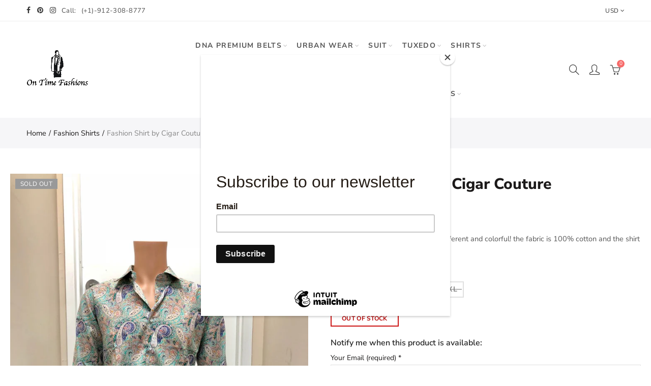

--- FILE ---
content_type: text/html; charset=utf-8
request_url: https://ontimesavannah.com/products/fashion-shirt-by-cigar-couture
body_size: 67666
content:
<!doctype html>
<html lang="en" class="no-js">
<head>
  <meta charset="UTF-8">
  <meta http-equiv="X-UA-Compatible" content="IE=edge,chrome=1">
  <meta name="viewport" content="width=device-width, initial-scale=1.0, maximum-scale=1.0, user-scalable=no"><style type="text/css">/*! Bootstrap Reboot v4.1.1 */*,::after,::before{box-sizing:border-box}html{font-family:sans-serif;line-height:1.15;-webkit-text-size-adjust:100%;-ms-text-size-adjust:100%;-ms-overflow-style:scrollbar;-webkit-tap-highlight-color:transparent}@-ms-viewport{width:device-width}article,aside,figcaption,figure,footer,header,hgroup,main,nav,section{display:block}body{margin:0;font-family:-apple-system,BlinkMacSystemFont,"Segoe UI",Roboto,"Helvetica Neue",Arial,sans-serif,"Apple Color Emoji","Segoe UI Emoji","Segoe UI Symbol";font-size:1rem;font-weight:400;line-height:1.5;color:#212529;text-align:left;background-color:#fff}[tabindex="-1"]:focus{outline:0!important}hr{box-sizing:content-box;height:0;overflow:visible}h1,h2,h3,h4,h5,h6{margin-top:0;margin-bottom:.5rem}p{margin-top:0;margin-bottom:1rem}abbr[data-original-title],abbr[title]{text-decoration:underline;-webkit-text-decoration:underline dotted;text-decoration:underline dotted;cursor:help;border-bottom:0}address{margin-bottom:1rem;font-style:normal;line-height:inherit}dl,ol,ul{margin-top:0;margin-bottom:1rem}ol ol,ol ul,ul ol,ul ul{margin-bottom:0}dt{font-weight:700}dd{margin-bottom:.5rem;margin-left:0}blockquote{margin:0 0 1rem}dfn{font-style:italic}b,strong{font-weight:bolder}small{font-size:80%}sub,sup{position:relative;font-size:75%;line-height:0;vertical-align:baseline}sub{bottom:-.25em}sup{top:-.5em}a{color:#333;text-decoration:none;background-color:transparent;-webkit-text-decoration-skip:objects}a:hover{color:#0056b3;text-decoration:underline}a:not([href]):not([tabindex]){color:inherit;text-decoration:none}a:not([href]):not([tabindex]):focus,a:not([href]):not([tabindex]):hover{color:inherit;text-decoration:none}a:not([href]):not([tabindex]):focus{outline:0}code,kbd,pre,samp{font-family:SFMono-Regular,Menlo,Monaco,Consolas,"Liberation Mono","Courier New",monospace;font-size:1em}pre{margin-top:0;margin-bottom:1rem;overflow:auto;-ms-overflow-style:scrollbar}figure{margin:0 0 1rem}img{vertical-align:middle;border-style:none}svg:not(:root){overflow:hidden}table{border-collapse:collapse}caption{padding-top:.75rem;padding-bottom:.75rem;color:#6c757d;text-align:left;caption-side:bottom}th{text-align:inherit}label{display:inline-block;margin-bottom:.5rem}button{border-radius:0}button:focus{outline:1px dotted;outline:5px auto -webkit-focus-ring-color}button,input,optgroup,select,textarea{margin:0;font-family:inherit;font-size:inherit;line-height:inherit}button,input{overflow:visible}button,select{text-transform:none}[type=reset],[type=submit],button,html [type=button]{-webkit-appearance:button}[type=button]::-moz-focus-inner,[type=reset]::-moz-focus-inner,[type=submit]::-moz-focus-inner,button::-moz-focus-inner{padding:0;border-style:none}input[type=checkbox],input[type=radio]{box-sizing:border-box;padding:0}input[type=date],input[type=datetime-local],input[type=month],input[type=time]{-webkit-appearance:listbox}textarea{overflow:auto;resize:vertical}fieldset{min-width:0;padding:0;margin:0;border:0}legend{display:block;width:100%;max-width:100%;padding:0;margin-bottom:.5rem;font-size:1.5rem;line-height:inherit;color:inherit;white-space:normal}progress{vertical-align:baseline}[type=number]::-webkit-inner-spin-button,[type=number]::-webkit-outer-spin-button{height:auto}[type=search]{outline-offset:-2px;-webkit-appearance:none}[type=search]::-webkit-search-cancel-button,[type=search]::-webkit-search-decoration{-webkit-appearance:none}::-webkit-file-upload-button{font:inherit;-webkit-appearance:button}output{display:inline-block}summary{display:list-item;cursor:pointer}template{display:none}[hidden]{display:none!important}/*! Bootstrap Grid v4.1.1 */@-ms-viewport{width:device-width}html{box-sizing:border-box;-ms-overflow-style:scrollbar}*,::after,::before{box-sizing:inherit}label{display:block;font-size:14px;color:#1b1919;font-weight:400;margin-bottom:5px;vertical-align:middle}input[type=date],input[type=email],input[type=number],input[type=password],input[type=tel],input[type=telephone],input[type=text],input[type=url],select,textarea{width:100%;height:40px;border:1px solid rgba(129,129,129,.25);font-size:14px;line-height:18px;padding:0 10px;transition:border-color .5s;box-shadow:none;border-radius:0}input[type=date],input[type=email],input[type=number],input[type=password],input[type=search],input[type=tel],input[type=telephone],input[type=text],input[type=url],textarea{-webkit-appearance:none;-moz-appearance:none;appearance:none}textarea{height:auto;line-height:1.5;padding:10px 15px}.container{width:100%;padding-right:10px;padding-left:10px;margin-right:auto;margin-left:auto}.nt-full{position:relative;width:100%}button[disabled],html input[disabled]{cursor:default}.nt_search_results .product_item.four,.nt_search_results .product_item.one,.nt_search_results .product_item.three,.nt_search_results .product_item.two{display:none}@media (min-width:768px){.container{max-width:100%}.more_result.five{display:none}.nt_search_results .product_item.four{display:block}}@media (min-width:992px){.container{max-width:970px}.more_result.four{display:none}.nt_search_results .product_item.three{display:block}}@media (min-width:1200px){.container{max-width:1170px}.more_result.three{display:none}.nt_search_results .product_item.two{display:block}}@media (min-width:1230px){.container{max-width:1200px}}@media (min-width:1440px){.col-lg-18{-ms-flex:0 0 12.5%!important;flex:0 0 12.5%!important;max-width:12.5%!important}.more_result.two{display:none}.nt_search_results .product_item.four,.nt_search_results .product_item.one,.nt_search_results .product_item.three,.nt_search_results .product_item.two{display:block}}.no-js .js{display:none}.nt_slideshow .nt-carousel{visibility:visible;opacity:1}.container-fluid{width:100%;padding-right:10px;padding-left:10px;margin-right:auto;margin-left:auto}.row{display:-ms-flexbox;display:flex;-ms-flex-wrap:wrap;flex-wrap:wrap;margin-right:-10px;margin-left:-10px}.no-gutters{margin-right:0;margin-left:0}.no-gutters>.col,.no-gutters>[class*=col-]{padding-right:0;padding-left:0}.col,.col-1,.col-10,.col-11,.col-12,.col-2,.col-3,.col-4,.col-5,.col-6,.col-7,.col-8,.col-9,.col-auto,.col-lg,.col-lg-1,.col-lg-10,.col-lg-11,.col-lg-12,.col-lg-2,.col-lg-3,.col-lg-4,.col-lg-5,.col-lg-6,.col-lg-7,.col-lg-8,.col-lg-9,.col-lg-auto,.col-md,.col-md-1,.col-md-10,.col-md-11,.col-md-12,.col-md-2,.col-md-3,.col-md-4,.col-md-5,.col-md-6,.col-md-7,.col-md-8,.col-md-9,.col-md-auto,.col-sm,.col-sm-1,.col-sm-10,.col-sm-11,.col-sm-12,.col-sm-2,.col-sm-3,.col-sm-4,.col-sm-5,.col-sm-6,.col-sm-7,.col-sm-8,.col-sm-9,.col-sm-auto,.col-xl,.col-xl-1,.col-xl-10,.col-xl-11,.col-xl-12,.col-xl-2,.col-xl-3,.col-xl-4,.col-xl-5,.col-xl-6,.col-xl-7,.col-xl-8,.col-xl-9,.col-xl-auto{position:relative;width:100%;min-height:1px;padding-right:10px;padding-left:10px}.col{-ms-flex-preferred-size:0;flex-basis:0;-ms-flex-positive:1;flex-grow:1;max-width:100%}.col-auto{-ms-flex:0 0 auto;flex:0 0 auto;width:auto;max-width:none}.col-1{-ms-flex:0 0 8.333333%;flex:0 0 8.333333%;max-width:8.333333%}.col-2{-ms-flex:0 0 16.666667%;flex:0 0 16.666667%;max-width:16.666667%}.col-3{-ms-flex:0 0 25%;flex:0 0 25%;max-width:25%}.col-4{-ms-flex:0 0 33.333333%;flex:0 0 33.333333%;max-width:33.333333%}.col-5{-ms-flex:0 0 41.666667%;flex:0 0 41.666667%;max-width:41.666667%}.col-6{-ms-flex:0 0 50%;flex:0 0 50%;max-width:50%}.col-7{-ms-flex:0 0 58.333333%;flex:0 0 58.333333%;max-width:58.333333%}.col-8{-ms-flex:0 0 66.666667%;flex:0 0 66.666667%;max-width:66.666667%}.col-9{-ms-flex:0 0 75%;flex:0 0 75%;max-width:75%}.col-10{-ms-flex:0 0 83.333333%;flex:0 0 83.333333%;max-width:83.333333%}.col-11{-ms-flex:0 0 91.666667%;flex:0 0 91.666667%;max-width:91.666667%}.col-12{-ms-flex:0 0 100%;flex:0 0 100%;max-width:100%}.order-first{-ms-flex-order:-1;order:-1}.order-last{-ms-flex-order:13;order:13}.order-0{-ms-flex-order:0;order:0}.order-1{-ms-flex-order:1;order:1}.order-2{-ms-flex-order:2;order:2}.order-3{-ms-flex-order:3;order:3}.order-4{-ms-flex-order:4;order:4}.order-5{-ms-flex-order:5;order:5}.order-6{-ms-flex-order:6;order:6}.order-7{-ms-flex-order:7;order:7}.order-8{-ms-flex-order:8;order:8}.order-9{-ms-flex-order:9;order:9}.order-10{-ms-flex-order:10;order:10}.order-11{-ms-flex-order:11;order:11}.order-12{-ms-flex-order:12;order:12}.offset-1{margin-left:8.333333%}.offset-2{margin-left:16.666667%}.offset-3{margin-left:25%}.offset-4{margin-left:33.333333%}.offset-5{margin-left:41.666667%}.offset-6{margin-left:50%}.offset-7{margin-left:58.333333%}.offset-8{margin-left:66.666667%}.offset-9{margin-left:75%}.offset-10{margin-left:83.333333%}.offset-11{margin-left:91.666667%}@media (min-width:576px){.col-sm{-ms-flex-preferred-size:0;flex-basis:0;-ms-flex-positive:1;flex-grow:1;max-width:100%}.col-sm-auto{-ms-flex:0 0 auto;flex:0 0 auto;width:auto;max-width:none}.col-sm-1{-ms-flex:0 0 8.333333%;flex:0 0 8.333333%;max-width:8.333333%}.col-sm-2{-ms-flex:0 0 16.666667%;flex:0 0 16.666667%;max-width:16.666667%}.col-sm-3{-ms-flex:0 0 25%;flex:0 0 25%;max-width:25%}.col-sm-4{-ms-flex:0 0 33.333333%;flex:0 0 33.333333%;max-width:33.333333%}.col-sm-5{-ms-flex:0 0 41.666667%;flex:0 0 41.666667%;max-width:41.666667%}.col-sm-6{-ms-flex:0 0 50%;flex:0 0 50%;max-width:50%}.col-sm-7{-ms-flex:0 0 58.333333%;flex:0 0 58.333333%;max-width:58.333333%}.col-sm-8{-ms-flex:0 0 66.666667%;flex:0 0 66.666667%;max-width:66.666667%}.col-sm-9{-ms-flex:0 0 75%;flex:0 0 75%;max-width:75%}.col-sm-10{-ms-flex:0 0 83.333333%;flex:0 0 83.333333%;max-width:83.333333%}.col-sm-11{-ms-flex:0 0 91.666667%;flex:0 0 91.666667%;max-width:91.666667%}.col-sm-12{-ms-flex:0 0 100%;flex:0 0 100%;max-width:100%}.order-sm-first{-ms-flex-order:-1;order:-1}.order-sm-last{-ms-flex-order:13;order:13}.order-sm-0{-ms-flex-order:0;order:0}.order-sm-1{-ms-flex-order:1;order:1}.order-sm-2{-ms-flex-order:2;order:2}.order-sm-3{-ms-flex-order:3;order:3}.order-sm-4{-ms-flex-order:4;order:4}.order-sm-5{-ms-flex-order:5;order:5}.order-sm-6{-ms-flex-order:6;order:6}.order-sm-7{-ms-flex-order:7;order:7}.order-sm-8{-ms-flex-order:8;order:8}.order-sm-9{-ms-flex-order:9;order:9}.order-sm-10{-ms-flex-order:10;order:10}.order-sm-11{-ms-flex-order:11;order:11}.order-sm-12{-ms-flex-order:12;order:12}.offset-sm-0{margin-left:0}.offset-sm-1{margin-left:8.333333%}.offset-sm-2{margin-left:16.666667%}.offset-sm-3{margin-left:25%}.offset-sm-4{margin-left:33.333333%}.offset-sm-5{margin-left:41.666667%}.offset-sm-6{margin-left:50%}.offset-sm-7{margin-left:58.333333%}.offset-sm-8{margin-left:66.666667%}.offset-sm-9{margin-left:75%}.offset-sm-10{margin-left:83.333333%}.offset-sm-11{margin-left:91.666667%}}@media (min-width:768px){.col-md{-ms-flex-preferred-size:0;flex-basis:0;-ms-flex-positive:1;flex-grow:1;max-width:100%}.col-md-auto{-ms-flex:0 0 auto;flex:0 0 auto;width:auto;max-width:none}.col-md-1{-ms-flex:0 0 8.333333%;flex:0 0 8.333333%;max-width:8.333333%}.col-md-2{-ms-flex:0 0 16.666667%;flex:0 0 16.666667%;max-width:16.666667%}.col-md-3{-ms-flex:0 0 25%;flex:0 0 25%;max-width:25%}.col-md-4{-ms-flex:0 0 33.333333%;flex:0 0 33.333333%;max-width:33.333333%}.col-md-5{-ms-flex:0 0 41.666667%;flex:0 0 41.666667%;max-width:41.666667%}.col-md-6{-ms-flex:0 0 50%;flex:0 0 50%;max-width:50%}.col-md-7{-ms-flex:0 0 58.333333%;flex:0 0 58.333333%;max-width:58.333333%}.col-md-8{-ms-flex:0 0 66.666667%;flex:0 0 66.666667%;max-width:66.666667%}.col-md-9{-ms-flex:0 0 75%;flex:0 0 75%;max-width:75%}.col-md-10{-ms-flex:0 0 83.333333%;flex:0 0 83.333333%;max-width:83.333333%}.col-md-11{-ms-flex:0 0 91.666667%;flex:0 0 91.666667%;max-width:91.666667%}.col-md-12{-ms-flex:0 0 100%;flex:0 0 100%;max-width:100%}.col-md-15{-ms-flex:0 0 20%;flex:0 0 20%;max-width:20%}.order-md-first{-ms-flex-order:-1;order:-1}.order-md-last{-ms-flex-order:13;order:13}.order-md-0{-ms-flex-order:0;order:0}.order-md-1{-ms-flex-order:1;order:1}.order-md-2{-ms-flex-order:2;order:2}.order-md-3{-ms-flex-order:3;order:3}.order-md-4{-ms-flex-order:4;order:4}.order-md-5{-ms-flex-order:5;order:5}.order-md-6{-ms-flex-order:6;order:6}.order-md-7{-ms-flex-order:7;order:7}.order-md-8{-ms-flex-order:8;order:8}.order-md-9{-ms-flex-order:9;order:9}.order-md-10{-ms-flex-order:10;order:10}.order-md-11{-ms-flex-order:11;order:11}.order-md-12{-ms-flex-order:12;order:12}.offset-md-0{margin-left:0}.offset-md-1{margin-left:8.333333%}.offset-md-2{margin-left:16.666667%}.offset-md-3{margin-left:25%}.offset-md-4{margin-left:33.333333%}.offset-md-5{margin-left:41.666667%}.offset-md-6{margin-left:50%}.offset-md-7{margin-left:58.333333%}.offset-md-8{margin-left:66.666667%}.offset-md-9{margin-left:75%}.offset-md-10{margin-left:83.333333%}.offset-md-11{margin-left:91.666667%}}@media (min-width:992px){.col-lg{-ms-flex-preferred-size:0;flex-basis:0;-ms-flex-positive:1;flex-grow:1;max-width:100%}.col-lg-auto{-ms-flex:0 0 auto;flex:0 0 auto;width:auto;max-width:none}.col-lg-1{-ms-flex:0 0 8.333333%;flex:0 0 8.333333%;max-width:8.333333%}.col-lg-2{-ms-flex:0 0 16.666667%;flex:0 0 16.666667%;max-width:16.666667%}.col-lg-3{-ms-flex:0 0 25%;flex:0 0 25%;max-width:25%}.col-lg-4{-ms-flex:0 0 33.333333%;flex:0 0 33.333333%;max-width:33.333333%}.col-lg-5{-ms-flex:0 0 41.666667%;flex:0 0 41.666667%;max-width:41.666667%}.col-lg-6{-ms-flex:0 0 50%;flex:0 0 50%;max-width:50%}.col-lg-7{-ms-flex:0 0 58.333333%;flex:0 0 58.333333%;max-width:58.333333%}.col-lg-8{-ms-flex:0 0 66.666667%;flex:0 0 66.666667%;max-width:66.666667%}.col-lg-9{-ms-flex:0 0 75%;flex:0 0 75%;max-width:75%}.col-lg-10{-ms-flex:0 0 83.333333%;flex:0 0 83.333333%;max-width:83.333333%}.col-lg-11{-ms-flex:0 0 91.666667%;flex:0 0 91.666667%;max-width:91.666667%}.col-lg-12{-ms-flex:0 0 100%;flex:0 0 100%;max-width:100%}.col-lg-15{-ms-flex:0 0 20%;flex:0 0 20%;max-width:20%}.order-lg-first{-ms-flex-order:-1;order:-1}.order-lg-last{-ms-flex-order:13;order:13}.order-lg-0{-ms-flex-order:0;order:0}.order-lg-1{-ms-flex-order:1;order:1}.order-lg-2{-ms-flex-order:2;order:2}.order-lg-3{-ms-flex-order:3;order:3}.order-lg-4{-ms-flex-order:4;order:4}.order-lg-5{-ms-flex-order:5;order:5}.order-lg-6{-ms-flex-order:6;order:6}.order-lg-7{-ms-flex-order:7;order:7}.order-lg-8{-ms-flex-order:8;order:8}.order-lg-9{-ms-flex-order:9;order:9}.order-lg-10{-ms-flex-order:10;order:10}.order-lg-11{-ms-flex-order:11;order:11}.order-lg-12{-ms-flex-order:12;order:12}.offset-lg-0{margin-left:0}.offset-lg-1{margin-left:8.333333%}.offset-lg-2{margin-left:16.666667%}.offset-lg-3{margin-left:25%}.offset-lg-4{margin-left:33.333333%}.offset-lg-5{margin-left:41.666667%}.offset-lg-6{margin-left:50%}.offset-lg-7{margin-left:58.333333%}.offset-lg-8{margin-left:66.666667%}.offset-lg-9{margin-left:75%}.offset-lg-10{margin-left:83.333333%}.offset-lg-11{margin-left:91.666667%}}@media (min-width:1200px){.col-xl{-ms-flex-preferred-size:0;flex-basis:0;-ms-flex-positive:1;flex-grow:1;max-width:100%}.col-xl-auto{-ms-flex:0 0 auto;flex:0 0 auto;width:auto;max-width:none}.col-xl-1{-ms-flex:0 0 8.333333%;flex:0 0 8.333333%;max-width:8.333333%}.col-xl-2{-ms-flex:0 0 16.666667%;flex:0 0 16.666667%;max-width:16.666667%}.col-xl-3{-ms-flex:0 0 25%;flex:0 0 25%;max-width:25%}.col-xl-4{-ms-flex:0 0 33.333333%;flex:0 0 33.333333%;max-width:33.333333%}.col-xl-5{-ms-flex:0 0 41.666667%;flex:0 0 41.666667%;max-width:41.666667%}.col-xl-6{-ms-flex:0 0 50%;flex:0 0 50%;max-width:50%}.col-xl-7{-ms-flex:0 0 58.333333%;flex:0 0 58.333333%;max-width:58.333333%}.col-xl-8{-ms-flex:0 0 66.666667%;flex:0 0 66.666667%;max-width:66.666667%}.col-xl-9{-ms-flex:0 0 75%;flex:0 0 75%;max-width:75%}.col-xl-10{-ms-flex:0 0 83.333333%;flex:0 0 83.333333%;max-width:83.333333%}.col-xl-11{-ms-flex:0 0 91.666667%;flex:0 0 91.666667%;max-width:91.666667%}.col-xl-12{-ms-flex:0 0 100%;flex:0 0 100%;max-width:100%}.order-xl-first{-ms-flex-order:-1;order:-1}.order-xl-last{-ms-flex-order:13;order:13}.order-xl-0{-ms-flex-order:0;order:0}.order-xl-1{-ms-flex-order:1;order:1}.order-xl-2{-ms-flex-order:2;order:2}.order-xl-3{-ms-flex-order:3;order:3}.order-xl-4{-ms-flex-order:4;order:4}.order-xl-5{-ms-flex-order:5;order:5}.order-xl-6{-ms-flex-order:6;order:6}.order-xl-7{-ms-flex-order:7;order:7}.order-xl-8{-ms-flex-order:8;order:8}.order-xl-9{-ms-flex-order:9;order:9}.order-xl-10{-ms-flex-order:10;order:10}.order-xl-11{-ms-flex-order:11;order:11}.order-xl-12{-ms-flex-order:12;order:12}.offset-xl-0{margin-left:0}.offset-xl-1{margin-left:8.333333%}.offset-xl-2{margin-left:16.666667%}.offset-xl-3{margin-left:25%}.offset-xl-4{margin-left:33.333333%}.offset-xl-5{margin-left:41.666667%}.offset-xl-6{margin-left:50%}.offset-xl-7{margin-left:58.333333%}.offset-xl-8{margin-left:66.666667%}.offset-xl-9{margin-left:75%}.offset-xl-10{margin-left:83.333333%}.offset-xl-11{margin-left:91.666667%}}/* Slider */.slick-slider{position:relative;display:block;box-sizing:border-box;-webkit-user-select:none;-moz-user-select:none;-ms-user-select:none;user-select:none;-webkit-touch-callout:none;-khtml-user-select:none;-ms-touch-action:pan-y;touch-action:pan-y;-webkit-tap-highlight-color:transparent}.slick-list{position:relative;display:block;overflow:hidden;margin:0;padding:0}.slick-list:focus{outline:0}.slick-list.dragging{cursor:pointer;cursor:hand}.slick-slider .slick-list,.slick-slider .slick-track{-webkit-transform:translate3d(0,0,0);-moz-transform:translate3d(0,0,0);-ms-transform:translate3d(0,0,0);-o-transform:translate3d(0,0,0);transform:translate3d(0,0,0)}.slick-track{position:relative;top:0;left:0;display:block}.slick-track:after,.slick-track:before{display:table;content:''}.slick-track:after{clear:both}.slick-loading .slick-track{visibility:hidden}.slick-slide{display:none;float:left;height:100%;min-height:1px;outline:0}body.rtl .slick-slide{float:right}.slick-slide.slick-loading img{display:none}.slick-slide.dragging img{pointer-events:none}.slick-initialized .slick-slide{display:block}.slick-loading .slick-slide{visibility:hidden}.slick-vertical .slick-slide{display:block;height:auto;border:1px solid transparent}.slick-arrow.slick-hidden{display:none}.slick-next,.slick-prev{position:absolute;top:50%;color:#000;display:inline-block;text-align:center;cursor:pointer;zoom:1;opacity:0;margin:0;font-size:0;border:0;background:0 0;z-index:2;filter:Alpha(Opacity=0);transform:translateY(-50%);-o-transform:translateY(-50%);-webkit-transform:translateY(-50%);-moz-transform:translateY(-50%);-sand-transform:translateY(-50%);-ms-transform:translateY(-50%);-o-transition:all .25s ease;-moz-transition:all .25s ease;-webkit-transition:all .25s ease;transition:all .25s ease}.slick-prev{left:-20px}.slick-next{right:-20px}.slick-slider:hover .slick-prev{left:-47px}.slick-slider:hover .slick-next{right:-47px}.slick-slider>.slick-arrow.slick-disabled,.slick-slider>.slick-arrow.slick-disabled:before{color:rgba(0,0,0,.3);cursor:default}.slick-slider>.slick-arrow:before{display:block;content:"\e605";font-family:simple-line-icons;width:55px;font-size:36px;height:55px;line-height:55px}.slick-slider>.slick-arrow.slick-next:before{content:"\e606"}.slick-slider:hover .slick-arrow{opacity:1}.cd-quick-view .slick-slider:hover .slick-arrow,.popup-quick-view .slick-slider:hover .slick-arrow{right:0}.cd-quick-view .slick-slider:hover .slick-prev,.popup-quick-view .slick-slider:hover .slick-prev{left:0}.slick-slider .slick-arrow:hover:not(.slick-disabled){color:rgba(0,0,0,.6)}.slick-slider .slick-arrow:focus{outline:0}.slick-dotted.slick-slider{margin-bottom:30px}.slick-dots{position:absolute;bottom:15px;display:block;width:100%;padding:0;margin:0;list-style:none;text-align:center;z-index:999}.products.jas-carousel ul.slick-dots{position:static}.slick-dots li{position:relative;display:inline-block;width:10px;height:10px;margin:0 5px;padding:0;cursor:pointer}.slick-dots li button{font-size:0;line-height:0;display:block;width:10px;height:10px;padding:5px;cursor:pointer;color:transparent;border:0;outline:0;background:0 0!important}.slick-dots li button:focus,.slick-dots li button:hover{outline:0}.slick-dots li button:focus:before,.slick-dots li button:hover:before{opacity:1}.slick-dots li button:before{font-size:0;position:absolute;top:0;left:0;width:10px;height:10px;content:'';text-align:center;opacity:.25;background-color:#000;border-radius: 50%;-webkit-font-smoothing:antialiased;-moz-osx-font-smoothing:grayscale}.slick-dots li.slick-active button:before{opacity:.75;color:#000}.slick-loading .slick-list {background: #fff url('//ontimesavannah.com/cdn/shop/t/3/assets/ajax-loader.gif?v=41356863302472015721596772950') center center no-repeat;}img.lazyload,img.lazyloading,.main-img img,.back-img img {width: 100%}.color-scheme-light .nasa-opening-time li {border-bottom: 1px solid rgba(255,255,255,.1);}.p-nav img.lazyload,.p-nav img.lazyloading{opacity: 0}.nt-wrap-lazy:before {content: "";display: block;width: 100%;height: 100%;left: 0;top: 0;background-color: #f5f5f5;position: absolute;opacity: 1;visibility: visible;-webkit-transition: opacity .25s ease,visibility .25s ease;transition: opacity .25s ease,visibility .25s ease;}.lazyloaded + .nt-wrap-lazy, .lazyloaded >.nt-wrap-lazy{display: none;}.lazyloaded + .nt-wrap-lazy:after, .lazyloaded >.nt-wrap-lazy:after, .lazyloaded + .nt-wrap-lazy:before, .lazyloaded >.nt-wrap-lazy:before {opacity: 0;visibility: hidden;}.equal-nt [class*="lazyload"]:before {content: '';display: block;height: 0;width: 100%; /*padding-top: 127.7777778%; */}.equal-nt.ratio8_5 [class*="lazyload"]:before{padding-top: 62.5%;}.equal-nt.ratio3_2 [class*="lazyload"]:before{padding-top: 66.66%;}.equal-nt.ratio2_1 [class*="lazyload"]:before{padding-top: 50%;}.equal-nt.ratio1_2 [class*="lazyload"]:before{padding-top: 200%;}.equal-nt.ratio4_3 [class*="lazyload"]:before{padding-top: 75%;}.equal-nt.ratio16_9 [class*="lazyload"]:before{padding-top: 56.25%;}.equal-nt.ratio1_1 [class*="lazyload"]:before{padding-top: 100%;}.equal-nt.ratio_nt [class*="lazyload"]:before{padding-top: 127.7777778%;}.equal-nt.ratio2_3 [class*="lazyload"]:before {padding-top: 150%;}.nt_bg_lz.lazyload,.nt_bg_lz.lazyloading {background-color: #f5f5f5;background-image: none !important;}.equal-nt [class*="lazyload"] {display: block;width: 100%;height: 100%;position: relative;background-repeat: no-repeat;background-size: cover;}.equal-nt.nt_contain [class*="lazyload"] {background-size: contain}.equal-nt .back-img[class*="lazyload"] { position: absolute}.equal-nt.position_1 [class*="lazyload"]{background-position: left top}.equal-nt.position_2 [class*="lazyload"]{background-position: left center}.equal-nt.position_3 [class*="lazyload"]{background-position: left bottom}.equal-nt.position_4 [class*="lazyload"]{background-position: right top}.equal-nt.position_5 [class*="lazyload"]{background-position: right center}.equal-nt.position_6 [class*="lazyload"]{background-position: right bottom}.equal-nt.position_7 [class*="lazyload"]{background-position: center top}.equal-nt.position_8 [class*="lazyload"]{background-position: center center}.equal-nt.position_9 [class*="lazyload"]{background-position: center bottom}.price del {font-size: 13px;font-weight: normal;color: #555 }.price ins {text-decoration: none;background-color: transparent;padding: 0;opacity: 1;color: #f76b6a;}.nasa-row {margin-left: -.68966em;margin-right: -.68966em;}.nasa-row:before, .nasa-row:after {content: " ";display: table;}.nasa-row:after {clear: both;}.nasa-col {padding-left: .68966em;padding-right: .68966em;}.nt-banner-image {background-size: cover;background-repeat: no-repeat;background-position: 50% 50%;} .nasa-full-to-left .nt-banner-image,.nasa-full-to-right .nt-banner-image{margin-bottom: 10px;}.pin__type .open-qv-mpf,.nt-grid-item .open-qv-mpf {display: none}.product-images-slider_on {margin-bottom: 0 !important}.nt_slick_op {visibility: hidden;opacity: 0;}.nt_slick_op.slick-initialized {visibility: visible;opacity: 1;}.nt-full .slick-slider .slick-prev {left: 20px}.nt-full .slick-slider .slick-next {right: 20px}.nt-full .slick-slider:hover .slick-prev {left: 0}.nt-full .slick-slider:hover .slick-next {right: 0}.burger-icon {display: block;height: 1px;width: 30px;margin-bottom: 8px;background-color: #000;background-color: currentColor;transition: all 0.25s ease-out;}.burger-icon--mid {width: 18px}.burger-icon--bottom {margin-bottom: 0 !important}@font-face {font-family: "icons";src: url('//ontimesavannah.com/cdn/shop/t/3/assets/icons.eot?v=163758654868947677581596772963');src: url('//ontimesavannah.com/cdn/shop/t/3/assets/icons.eot?v=163758654868947677581596772963#iefix') format("embedded-opentype"),url('//ontimesavannah.com/cdn/shop/t/3/assets/icons.woff?v=40388578414565558281596772965') format("woff"),url('//ontimesavannah.com/cdn/shop/t/3/assets/icons.ttf?v=7314568078299467091596772964') format("truetype"),url('//ontimesavannah.com/cdn/shop/t/3/assets/icons.svg?v=18544992770120008361596772964#timber-icons') format("svg");font-weight: normal;font-style: normal;}.icon-fallback-text .icon {display: none;}.payment-icons .icon-fallback-text .icon {display: inline-block;}.payment-icons .icon-fallback-text .fallback-text {clip: rect(0 0 0 0);overflow: hidden;position: absolute;height: 1px;width: 1px;}.payment-icons .icon:before {display: none;}.payment-icons .icon:before {display: inline;font-family: "icons";text-decoration: none;speak: none;font-style: normal;font-weight: normal;font-variant: normal;text-transform: none;line-height: 1;-webkit-font-smoothing: antialiased;-moz-osx-font-smoothing: grayscale;}.payment-icons .icon-amazon_payments:before {content: "\e908";}.payment-icons .icon-american_express:before {content: "\41";}.payment-icons .icon-apple_pay:before {content: "\e907";}.payment-icons .icon-arrow-down:before {content: "\34";}.payment-icons .icon-bitcoin:before {content: "\42";}.payment-icons .icon-cart:before {content: "\5b";}.payment-icons .icon-cirrus:before {content: "\43";}.payment-icons .icon-dankort:before {content: "\64";}.payment-icons .icon-diners_club:before {content: "\63";}.payment-icons .icon-discover:before {content: "\44";}.payment-icons .icon-dogecoin:before {content: "\e900";}.payment-icons .icon-dwolla:before {content: "\e901";}.payment-icons .icon-facebook:before {content: "\66";}.payment-icons .icon-fancy:before {content: "\46";}.payment-icons .icon-forbrugsforeningen:before {content: "\e902";}.payment-icons .icon-google_pay:before {content: "\e90c";}.payment-icons .icon-google_plus:before {content: "\e905";}.payment-icons .icon-grid-view:before {content: "\e603";}.payment-icons .icon-hamburger:before {content: "\e600";}.payment-icons .icon-instagram:before {content: "\e903";}.payment-icons .icon-interac:before {content: "\49";}.payment-icons .icon-jcb:before {content: "\4a";}.payment-icons .icon-klarna:before {content: "\e90a";}.payment-icons .icon-list-view:before {content: "\e604";}.payment-icons .icon-litecoin:before {content: "\e904";}.payment-icons .icon-maestro:before {content: "\6d";}.payment-icons .icon-master:before {content: "\4d";}.payment-icons .icon-minus:before {content: "\e602";}.payment-icons .icon-paypal:before {content: "\50";}.payment-icons .icon-pin:before {content: "\e909";}.payment-icons .icon-pinterest:before {content: "\70";}.payment-icons .icon-plus:before {content: "\e605";}.payment-icons .icon-rss:before {content: "\72";}.payment-icons .icon-search:before {content: "\73";}.payment-icons .icon-shopify_pay:before {content: "\e90b";}.payment-icons .icon-snapchat:before {content: "\e906";}.payment-icons .icon-tumblr:before {content: "\74";}.payment-icons .icon-twitter:before {content: "\54";}.payment-icons .icon-vimeo:before {content: "\76";}.payment-icons .icon-visa:before {content: "\56";}.payment-icons .icon-x:before {content: "\78";}.payment-icons .icon-youtube:before {content: "\79";}.payment-icons {-webkit-user-select: none;-moz-user-select: none;-ms-user-select: none;-o-user-select: none;user-select: none;cursor: default;}.payment-icons li {margin: 0 7.5px !important;color: #59756f;cursor: default;}.payment-icons .icon {font-size: 30px;line-height: 30px;}.payment-icons .icon-shopify_pay {font-size: 25px;line-height: 25px;}.payment-icons .fallback-text {text-transform: capitalize;}.payment-icon.svg{display: inline-block;margin: 0 !important;line-height: 1;}.payment-icon.svg .icon {width: 38px;height: 24px;}.sp-col-switch .one,.pswp__share-tooltip a.pswp__share--download {display: none}.wrapper-contetn_full .container {/* width: 95%; */max-width: 100%;padding-left: 20px;padding-right: 20px;}.wrapper-boxed .global-wrapper {max-width: 1220px;overflow: hidden;margin: 0 auto;box-shadow: 0 1px 5px rgba(190,190,190,.26);}.wrapper-boxed .header-banner {max-width: 1200px;margin: 0 auto;}.wrapper-boxed .site_header.live_stuck {left: auto;right: auto; max-width: 1220px;}.wrapper-boxed #nt_backtop {bottom: 40px;right: 20px;}.wrapper-boxed.sticky-footer-on .footer-container {right: auto;left: auto;max-width: 1220px;width: 100%;}@media (min-width: 1620px) {.wrapper-wide .container {max-width: 1600px;/* width: 95%; */}}.wrapper-contetn_full .nt-pagination,.wrapper-wide .nt-pagination {max-width: 100%;}.announcement_bar {background-color: #446084;min-height: 35px;display: table;vertical-align: middle;line-height: 1.5;opacity: 1;-webkit-transform: translate3d(0, 0, 0);transform: translate3d(0, 0, 0); -webkit-transition: all 0.2s;-moz-transition: all 0.2s;-o-transition: all 0.2s;transition: all 0.2s;}.hidden_an_bar .announcement_bar { opacity: 0; min-height: 0;-webkit-transform: translate3d(0, -100%, 0);transform: translate3d(0, -100%, 0);}.announcement_bar>a { padding: 5px 0;display: table-cell;vertical-align: middle;}.color-scheme-dark .close_an_bar svg path {fill: #333}.ellesi-gmap.nt-gmap {height: 100%;min-height: 500px;}.with_featured_img .wrap_cat {position: relative}/* nanoScroller */.nt-scroll { /*position: absolute;top: 0;right: 0;bottom: 0;left: 0;overflow: hidden; */-webkit-box-flex: 1;-ms-flex: 1 1 auto;flex: 1 1 auto;width: 100%;height: 100%;position: relative;overflow: hidden;}.nt-scroll .nt-scroll-content {padding-right: 0;position: absolute;top: 0;right: 0;bottom: 0;left: 0;overflow: scroll;overflow-x: hidden;-webkit-overflow-scrolling: touch;}.nt-scroll .nt-scroll-content:focus {outline: none;}.nt-scroll .nt-scroll-content::-webkit-scrollbar,.footer__collapsed .footer_contact_logo .widget-title{display: none;}.nt-scroll-pane {width: 2px;background: rgba(0, 0, 0, 0.05);position: absolute;top: 0;right: 0;bottom: 0;visibility : hidden\9; opacity: .01;-webkit-transition: .2s;-moz-transition : .2s;-o-transition : .2s;transition: .2s;-moz-border-radius: 5px;-webkit-border-radius : 5px;border-radius : 5px;}.nt-scroll-pane > .nt-scroll-slider {background: rgba(0, 0, 0, 0.7);position: relative;margin: 0 0px;}.has-scrollbar > .nt-scroll-content::-webkit-scrollbar {display: block;}.nt-scroll:hover > .nt-scroll-pane, .nt-scroll-quick:hover > .nt-scroll-pane, .nt-sidebar-scroll:hover > .nt-scroll-pane, .nt-scroll-pane.active, .nt-scroll-pane.flashed { visibility : visible\9;opacity: 0.99;}.nt_ajaxFilter .widget .nt-scroll,.nt_sidebarfilter .widget .nt-scroll{max-height: 200px;position: relative;}.mask-overlay {position: fixed;top: 0;left: 0;width: 100%;height: 100%;z-index: 999;opacity: 0;visibility: hidden;background-color: rgba(0,0,0,.7);-webkit-transition: opacity .25s ease,visibility 0s ease .25s;transition: opacity .25s ease,visibility 0s ease .25s;}.global-wrapper {overflow: hidden}.cart-opened .mask-overlay,.login-opened .mask-overlay, .menu-opened .mask-overlay,.filter_opened .mask-overlay,.default_opened .mask-overlay,.open_quickview .mask-overlay {opacity: 1;visibility: visible;-webkit-transition: opacity .25s ease,visibility 0s ease;transition: opacity .25s ease,visibility 0s ease;}.metro + .products-footer {margin-top: 30px}.nt-newsletter-popup.nt_non_img {max-width: 650px}.nt-newsletter-popup .signup-newsletter-form input[type='submit'] { min-width: 165px}.nt_popup_bg {background-repeat: no-repeat;background-position: center;background-size: cover;}.nt-popup-wrap {height: 100%;padding: 40px 20px 75px}.nt_new_checkzone.pa {bottom: 40px;left: 20px}#hideforever_ypop {display: inline;margin: -2px 5px 0 0;text-align: center;vertical-align: middle;}.banner_cookies {bottom: 0;left: 0;right: 0;color: #fff;z-index: 999999;padding: 15px 30px;background-color: rgba(0,0,0,.9);}.banner_cookies.animated {-webkit-animation-duration: .5s; animation-duration: .5s;}.banner_cookies.animated.rollIn,.banner_cookies.animated.swing,.banner_cookies.animated.shake,.banner_cookies.animated.wobble,.banner_cookies.animated.jello {-webkit-animation-duration: .85s; animation-duration: .85s;}.banner_cookies p>a {color: #fff;text-decoration: underline}.banner_cookies p>a:hover,.banner_cookies p>a:focus{opacity: .7}.banner_cookies_btn.btn_primary {width: auto;line-height: 44px;padding: 0 25px;border-radius: 3px;}.container_page h1, .container_page h2, .container_page h3, .container_page h4, .container_page h5, .container_page h6 {font-weight: bold}.countdown-time-simple {left: 10px;right: 10px;bottom: 10px;color: #fff;padding: 5px 0;opacity: 0;visibility: hidden;z-index: 6;-webkit-transition: opacity .3s ease-in-out;-moz-transition: opacity .3s ease-in-out;-o-transition: opacity .3s ease-in-out;transition: opacity .3s ease-in-out;}.countdown-time-simple:before {content: '';position: absolute;left: 0;width: 100%;top: 0;height: 100%;background-color: #f76b6a;opacity: 0.85;}.nt_slideshow_banner .countdown-time-simple.pa {position: relative;right: 0;left: 0;width: 70%;margin: 0 auto;}.nt_slideshow_banner .countdown-time-simple.pa h5 {margin: 0;font-size: 13px;line-height: inherit;letter-spacing: 0;}.nt_slideshow_banner .countdown-time-simple.default h5 {color: #fff}.countdown-time-simple.show { opacity: 1;visibility: visible}.countdown-time-simple.dark,.countdown-time-simple.dark .cw{font-weight: 700;color: #000}.countdown-time-simple.dark:before{background-color: #fff; border: 1px dashed #000}.countdown-time-simple.light,.countdown-time-simple.light .cw{font-weight: 700;color: #f76b6a}.countdown-time-simple.light:before{background-color: #fff;border: 1px dashed #f76b6a;}.countdown-time-simple.light_2,.countdown-time-simple.light_2 .cw{font-weight: 700;color: #95bf47}.countdown-time-simple.light_2:before{background-color: #fff;border: 1px dashed #95bf47;}button, html input[type="button"], input[type="reset"], input[type="submit"] {-webkit-appearance: button;cursor: pointer;}.p-nav.nt-carousel.left:not(.right),.p-nav.nt-group-carousel.left:not(.right){margin-right: -10px;}.p-nav.nt-carousel.right,.p-nav.nt-group-carousel.right{margin-left: -10px;}.template-product .p-nav.left .slick-slide { margin-bottom: 10px;padding: 1px}.template-product .p-nav.left .slick-slide:last-child { margin-bottom: 0}.selector-wrapper,.variations .swatches-select>.nt_unavailable,.variations.variant_simple .input-dropdown-inner .dropdown-list li.nt_soldout:before {display: none !important;}.variations .swatch:not(.style_color) .swatches-select>.nt_soldout:before{content: " ";position: absolute;top: 50%;right: 2px;margin-top: -1px;width: 95%; -webkit-width: calc(100% - 4px);-moz-width: calc(100% - 4px);width: calc(100% - 4px);height: 1px;display: inline-block;background-color: #777777;-webkit-transition: background-color .2s ease-in-out,transform .2s ease-in-out,width .2s ease-in-out;-moz-transition: background-color .2s ease-in-out,transform .2s ease-in-out,width .2s ease-in-out;-o-transition: background-color .2s ease-in-out,transform .2s ease-in-out,width .2s ease-in-out;transition: background-color .2s ease-in-out,transform .2s ease-in-out,width .2s ease-in-out;}.variations .swatch:not(.style_color) .swatches-select>.nt_soldout:hover:before,.variations .swatch:not(.style_color) .swatches-select>.is-selected.nt_soldout:before {background-color: #fff;}.variations .swatch.style_color .swatches-select>.nt_soldout.is-selected,.variations .swatch.style_color .swatches-select>.nt_soldout>span:before {background-image: url(//ontimesavannah.com/cdn/shop/t/3/assets/sold_out.png?v=174504563296916457131596772999); background-size: cover; background-repeat: no-repeat; background-position: 0 0} .variations .swatch.style_color .swatches-select>.nt_soldout>span {position: relative}.variations .swatch.style_color .swatches-select>.nt_soldout>span:before {content: " ";position: absolute;width: 100%;height: 100%;top: 0;left: 0;bottom: 0;right: 0;display: block;z-index: 2;-webkit-border-radius: 50%;-moz-border-radius: 50%;border-radius: 50%;}.variations .swatch.style_color .swatches-select>.nt_soldout:not(.image-swatch)>span.bg_color_black:before{background-image: url(//ontimesavannah.com/cdn/shop/t/3/assets/sold_out_white.png?v=86177204333887740271596772999)} .variations .swatches-select>li.nt_soldout a,.variations.variant_simple .input-dropdown-inner .dropdown-list li.current-item.nt_soldout a,.variations.variant_simple .input-dropdown-inner .dropdown-list li.nt_soldout a{ color: #d0c8c8 !important;}.variations.variant_simple .input-dropdown-inner .dropdown-list li.nt_soldout a {text-decoration: line-through;}span.nt_name_current {color: #f76b6a;text-transform: none;}.variant-quantity:not(.only_default) {display: none}.variant-quantity.is-visible {display: block;line-height: normal;font-weight: bold;/* color: #ec0101; */margin-top: -10px;}.square.variations .swatch__list--item ,.square.variations .swatch__list--item >span,.square_quick.variations .swatch__list--item ,.square_quick.variations .swatch__list--item >span,.square.swatch__list .swatch__list--item ,.square.swatch__list .swatch__list--item >span,.variations.square .swatch.style_color .swatches-select>.nt_soldout>span:before,.variations.square_quick .swatch.style_color .swatches-select>.nt_soldout>span:before{-webkit-border-radius: 0;-moz-border-radius:0;border-radius: 0;}.input-dropdown-inner {position: relative;display: block;}.input-dropdown-inner > a {position: relative;padding: 0 30px 0 15px;display: block;width: 100%;min-width: 100px;height: 35px;border: 1px solid rgba(168,168,168,.4);font-size: 14px;letter-spacing: .4px;text-align: left;color: inherit;line-height: 35px;text-transform: uppercase;text-overflow: ellipsis;white-space: nowrap;overflow: hidden;}.input-dropdown-inner.dd-shown> a {z-index: 400}.input-dropdown-inner > a::after { position: absolute;right: 15px;top: 0;}.dropdown-list {display: none;max-height: 230px;overflow: auto;overscroll-behavior-y: contain;-webkit-overflow-scrolling: touch;position: absolute;top: 100%;z-index: 300;width: 100%;background-color: #fff;padding: 10px 0;left: 0; border: 1px solid #ddd; border-top: 0;-webkit-box-shadow: 0px 0px 35px -10px rgba(0, 0, 0, 0.25);box-shadow: 0px 0px 35px -10px rgba(0, 0, 0, 0.25);}.swatch .dropdown-list li {padding: 0;border: 0;}.dropdown-list li a {font-size: 14px;display: block;color: #8b8b8b;text-overflow: ellipsis;white-space: nowrap;overflow-x: hidden;padding: 10px 15px;-webkit-transition: all .1s ease;-moz-transition: all .1s ease;-o-transition: all .1s ease;transition: all .1s ease;}.variations.variant_simple .input-dropdown-inner .dropdown-list li.is-selected:hover a, .variations.variant_simple .input-dropdown-inner .dropdown-list li:hover a {background-color: #f76b6a;color: #fff;}.variations.variant_simple .input-dropdown-inner .dropdown-list li.is-selected a {background-color: #f1f1f1;color: #545252;}/* .variations.variant_simple .input-dropdown-inner .dropdown-list {display: inline-block !important;visibility: hidden;opacity: 0;}.variations.variant_simple .input-dropdown-inner.dd-shown .dropdown-list {visibility: visible;opacity: 1;} */.image-swatch >span {background-repeat: no-repeat;background-position: center;background-size: 100%;}/* TABLE */.table-bordered-style th,.table-bordered-style td {border: 1px solid #EFEFEF;}table {width: 100%;margin-bottom: 50px;font-size: 14px;}table a {color: #2f2f2f;}table tr th {padding: 15px 10px;text-align: left;letter-spacing: 1px;font-size: 18px;font-weight: 600;text-transform: uppercase;line-height: 1.4;color: #1B1919;vertical-align: middle;border: none;border-bottom: 2px solid #EFEFEF;}table tr td {padding: 15px 12px;border: none;text-align: left;border-bottom: 1px solid #E6E6E6;}table tbody th,table tfoot th {border-bottom: 1px solid #E6E6E6;text-transform: none;}.responsive-table {overflow-x: auto;margin-bottom: 30px;}.responsive-table table {margin: 0;}.responsive-table .responsive-table {margin-bottom: 0px;overflow-x: visible;}.single-product-content .sp_tab-center + .tab-panels .shop_attributes {max-width: 550px;margin: 0 auto;}.single-product-content .shop_attributes th{font-size: 16px;font-weight: 700;width: 20%}.single-product-content .entry-content p {line-height: 1.7;letter-spacing: .3px;}.single-product-content .shop_attributes td p, .single-product-content .shop_attributes th p {margin-bottom: 0;}.pr_info_sticky .nt-scroll .nt-scroll-content {padding-right: 10px}.nt_pr_grouped .product-image-summary .pr_onsale {display: none;}.close_an_bar {width: 60px;height: 35px;line-height: 38px;top: 0;right: 0;}.close_an_bar svg{width: 14px}@-webkit-keyframes live_stuck{0%{opacity: 0;transform:translateY(-100%)}100%{opacity: 1;transform:translateY(0)}}@-moz-keyframes live_stuck{0%{opacity: 0;transform:translateY(-100%)}100%{opacity: 1;transform:translateY(0)}}@keyframes live_stuck{0%{opacity: 0;transform:translateY(-100%)}100%{opacity: 1;transform:translateY(0)}}@-webkit-keyframes progress-bar-stripes { from { background-position: 0 0 }to { background-position: 40px 0 }}@-moz-keyframes progress-bar-stripes { from { background-position: 0 0 }to { background-position: 40px 0 }}@keyframes progress-bar-stripes { from { background-position: 0 0 }to { background-position: 40px 0 }}@media (min-width: 1024px) {.nasa-full-to-left,.nasa-full-to-right {position: static;}.nt-banner-image {position: absolute;top: 0;left: 0;right: 0;bottom: 0;width: 100%;height: 100%;max-width: inherit;max-width: 41.666667%;}.nt-banner-image img { visibility: hidden }.nasa-full-to-right .nt-banner-image {right: 0;left: auto; }.nasa-full-to-left .nt-banner-image,.nasa-full-to-right .nt-banner-image{margin-bottom: 0;}}.catalog_mode_on .add-to-cart-btn,.catalog_mode_on .single_add_to_cart_button,.catalog_mode_on #shopify_quantity,.catalog_mode_on .ajax_form_cart,.catalog_mode_on .shopify-payment-button,.catalog_mode_on .checkout_divide,.catalog_mode_on #shopify_quantity_quick,.catalog_mode_on #shopify_quantity_sticky{display: none !important;}.catalog_mode_on .shopify-variation-price.price_varies.mb__25 {margin-bottom: 0}#prompt-background {background-color: rgba(0, 0, 0, 0.98); background-size: cover;background-repeat: no-repeat;background-position: center center;-webkit-background-size: cover;-moz-background-size: cover;-o-background-size: cover;background-size: cover;width: 100%;height: 100%;position: fixed;left: 0;top: 0;z-index: 9999999;outline: 0!important;-webkit-backface-visibility: hidden;overflow-x: hidden;overflow-y: auto;}.nt_mb_mobile {margin-bottom: 20px}#prompt-background .row {margin-right: -5px;margin-left: -5px;}#prompt-background .col-12 {padding-right: 5px;padding-left: 5px}#age-check-prompt {padding: 20px;-webkit-overflow-scrolling: touch;-webkit-animation-duration: 1s;animation-duration: 1s;-webkit-animation-fill-mode: both;animation-fill-mode: both}.popup-added_to_cart p.text_pp {font-size: 16px;}.modal-prompt-holder {text-align: center;position: absolute;width: 100%;height: 100%;left: 0;top: 0;padding: 0 8px;box-sizing: border-box;} .modal-prompt-holder:before {content: '';display: inline-block;height: 100%;vertical-align: middle;}.modal-prompt-content {position: relative;display: inline-block;vertical-align: middle;margin: 0 auto;width: 100%;text-align: left;z-index: 10451;}#age-check-prompt.age_pp {-webkit-animation-name: fadeIn;animation-name: fadeIn;}.menu_hover_img {position: absolute;left: 100%;top: 0;pointer-events: none;padding-left: 5px;opacity: 0;background: #FFF;-webkit-transition: opacity .3s ease-in-out;-o-transition: opacity .3s ease-in-out;transition: opacity .3s ease-in-out;z-index: 222;}.menu_hover_img img {width: 120px;max-width: 120px;height: auto;-webkit-box-shadow: -2px 2px 81px -27px rgba(0, 0, 0, 0.29);box-shadow: -2px 2px 81px -27px rgba(0,0,0,0.29);}.sub-column-item .sub-column li>a:hover .menu_hover_img {pointer-events: auto;opacity: 1}@media (min-width: 768px) {.menu_vertical_group .nt_slideshow h5 {font-size: 11px;line-height: 17px;letter-spacing: 6px;}.menu_vertical_group .nt_slideshow h2 {font-size: 40px;line-height: 45px;padding: 8px 0;}.menu_vertical_group .nt_slideshow .nasa-button-banner {font-size: 10px;letter-spacing: 1px;}}@media (max-width: 736px) {.nt_promo_banner_parallax h2 {font-size: 30px}/* .variations .dropdown-list {top:auto;bottom: 100%;} */}.sub_nt_deal {font-size: 29.6px;line-height: 1;}.sub_nt_deal del {font-size: 26.6px}.nt_slideshow .nt_banner_img {background-size: cover}.Shopify-product-details__short-description ul,.shopify-Tabs-panel--description ul,.container_article article ul,.container_page:not(.container_contact) ul{list-style: square;padding-left: 20px;line-height: 1.5}.rtl .Shopify-product-details__short-description ul,.rtl .shopify-Tabs-panel--description ul{padding-right: 20px;padding-left: 0}.color-scheme-light .dropdown-wrap-cat,.color-scheme-light .dropdown-wrap-cat a,.color-scheme-light .dropdown-wrap-cat p,.color-scheme-light .dropdown-wrap-cat label {color: rgba(0,0,0,.9)}.color-scheme-light .dropdown-wrap-cat .cart-drawer__item a:hover,.color-scheme-light .dropdown-wrap-cat .cart-drawer__item a:focus{color: #000;text-decoration: underline}@media (max-width: 736px){.hide_qty #nt_sticky_add,.hide_qty {width: 100%}}/*150 colors css*/[class*=bg_color_]{font-size:0;background-color:#f7f8fa}.bg_color_cyan{background-color:#25bdb0}.bg_color_pink{background-color:#fcc6de}.bg_color_black{background-color:#000}.bg_color_grey{background-color:#ccc}.bg_color_green{background-color:#e1eb78}.bg_color_sliver{background-color:#f2f2f2}.bg_color_blue{background-color:#a8bcd4}.bg_color_purple{background-color:#7e0b80}.bg_color_white{background-color:#fff;border:1px solid #ddd}.bg_color_brown{background-color:#977945}.bg_color_red{background-color:#f63400}.bg_color_brown{background-color:#ad8111}.bg_color_gold{background-color:#cea525}.bg_color_beige{background-color:#f0deba}.bg_color_gray{background-color:#bfbfbf}.bg_color_orange{background-color:#ff7900}.bg_color_yellow{background-color:#dcdb79}.bg_color_navy{background-color:#001f3f}.bg_color_aqua{background-color:#7fdbff}.bg_color_teal{background-color:#39cccc}.bg_color_gun-smoke{background-color:#12221f}.bg_color_olive{background-color:olive}.bg_color_lime{background-color:#0f0}.bg_color_rose-gold{background-color:#fcdbd6}.bg_color_clear{background-color:#caf6ea}.bg_color_maroon{background-color:maroon}.bg_color_ivory{background-color:ivory}.bg_color_lavenderblush{background-color:#b0e0e6}.bg_color_powderblue{background-color:#f012be}.bg_color_darkgreen{background-color:#006400}.bg_color_saddlebrown{background-color:#8b4513}.bg_color_lightcoral{background-color:#f08080}.bg_color_palevioletred{background-color:#db7093}.bg_color_chocolate{background-color:#d2691e}.bg_color_darkolivegreen{background-color:#556b2f}.bg_color_darkred{background-color:#8b0000}.bg_color_mediumaquamarine{background-color:#66cdaa}.bg_color_sandybrown{background-color:#f4a460}.bg_color_darkslategray{background-color:#2f4f4f}.bg_color_salmon{background-color:salmon}.bg_color_slateblue{background-color:#6a5acd}.bg_color_lightgray{background-color:#d3d3d3}.bg_color_lemonchiffon{background-color:#fffacd}.bg_color_thistle{background-color:#d8bfd8}.bg_color_wheat{background-color:wheat}.bg_color_lightsalmon{background-color:#ffa07a}.bg_color_hotpink{background-color:#ff69b4}.bg_color_lawngreen{background-color:#7cfc00}.bg_color_snow{background-color:snow}.bg_color_darkslateblue{background-color:#483d8b}.bg_color_coral{background-color:coral}.bg_color_limegreen{background-color:#32cd32}.bg_color_lightgrey{background-color:#d3d3d3}.bg_color_royalblue{background-color:#4169e1}.bg_color_dimgrey{background-color:#696969}.bg_color_lightseagreen{background-color:#20b2aa}.bg_color_skyblue{background-color:#87ceeb}.bg_color_orchid{background-color:orchid}.bg_color_darksalmon{background-color:#e9967a}.bg_color_darkorchid{background-color:#9932cc}.bg_color_cornflowerblue{background-color:#6495ed}.bg_color_cornsilk{background-color:#fff8dc}.bg_color_lightslategrey{background-color:#789}.bg_color_whitesmoke{background-color:#f5f5f5}.bg_color_seagreen{background-color:#2e8b57}.bg_color_crimson{background-color:#dc143c}.bg_color_azure{background-color:azure}.bg_color_paleturquoise{background-color:#afeeee}.bg_color_darkkhaki{background-color:#bdb76b}.bg_color_mediumvioletred{background-color:#c71585}.bg_color_lightgoldenrodyellow{background-color:#fafad2}.bg_color_violet{background-color:violet}.bg_color_peachpuff{background-color:#ffdab9}.bg_color_steelblue{background-color:#4682b4}.bg_color_blanchedalmond{background-color:#ffebcd}.bg_color_moccasin{background-color:#ffe4b5}.bg_color_antiquewhite{background-color:#faebd7}.bg_color_mediumturquoise{background-color:#48d1cc}.bg_color_lightskyblue{background-color:#87cefa}.bg_color_darkorange{background-color:#ff8c00}.bg_color_darkblue{background-color:#00008b}.bg_color_springgreen{background-color:#00ff7f}.bg_color_lavender{background-color:#e6e6fa}.bg_color_mediumpurple{background-color:#9370db}.bg_color_deepskyblue{background-color:#00bfff}.bg_color_mintcream{background-color:#f5fffa}.bg_color_deeppink{background-color:#ff1493}.bg_color_darkseagreen{background-color:#8fbc8f}.bg_color_papayawhip{background-color:#ffefd5}.bg_color_orangered{background-color:#ff4500}.bg_color_tomato{background-color:tomato}.bg_color_navajowhite{background-color:#ffdead}.bg_color_mediumorchid{background-color:#ba55d3}.bg_color_ghostwhite{background-color:#f8f8ff}.bg_color_slategrey{background-color:#708090}.bg_color_forestgreen{background-color:#228b22}.bg_color_dodgerblue{background-color:#1e90ff}.bg_color_linen{background-color:linen}.bg_color_blueviolet{background-color:#8a2be2}.bg_color_gainsboro{background-color:#dcdcdc}.bg_color_lightgreen{background-color:#90ee90}.bg_color_chartreuse{background-color:#7fff00}.bg_color_mistyrose{background-color:#ffe4e1}.bg_color_darkgray{background-color:#a9a9a9}.bg_color_peru{background-color:peru}.bg_color_tan{background-color:tan}.bg_color_palegreen{background-color:#98fb98}.bg_color_rebeccapurple{background-color:#639}.bg_color_darkcyan{background-color:#008b8b}.bg_color_oldlace{background-color:#fdf5e6}.bg_color_rosybrown{background-color:#bc8f8f}.bg_color_darkslategrey{background-color:#2f4f4f}.bg_color_lightslategray{background-color:#789}.bg_color_turquoise{background-color:#40e0d0}.bg_color_darkgoldenrod{background-color:#b8860b}.bg_color_honeydew{background-color:#f0fff0}.bg_color_mediumslateblue{background-color:#7b68ee}.bg_color_mediumspringgreen{background-color:#00fa9a}.bg_color_plum{background-color:plum}.bg_color_darkgrey{background-color:#a9a9a9}.bg_color_slategray{background-color:#708090}.bg_color_darkmagenta{background-color:#8b008b}.bg_color_lightblue{background-color:#add8e6}.bg_color_floralwhite{background-color:#fffaf0}.bg_color_dimgray{background-color:#696969}.bg_color_greenyellow{background-color:#adff2f}.bg_color_fuchsia{background-color:#f0f}.bg_color_cadetblue{background-color:#5f9ea0}.bg_color_yellowgreen{background-color:#9acd32}.bg_color_darkviolet{background-color:#9400d3}.bg_color_sienna{background-color:sienna}.bg_color_lightpink{background-color:#ffb6c1}.bg_color_mediumblue{background-color:#0000cd}.bg_color_bisque{background-color:bisque}.bg_color_aquamarine{background-color:#7fffd4}.bg_color_palegoldenrod{background-color:#eee8aa}.bg_color_aliceblue{background-color:#f0f8ff}.bg_color_olivedrab{background-color:#6b8e23}.bg_color_indigo{background-color:indigo}.bg_color_lightcyan{background-color:#e0ffff}.bg_color_midnightblue{background-color:#191970}.bg_color_khaki{background-color:khaki}.bg_color_burlywood{background-color:#deb887}.bg_color_lightyellow{background-color:#ffffe0}.bg_color_lightsteelblue{background-color:#b0c4de}.bg_color_goldenrod{background-color:#daa520}.bg_color_darkturquoise{background-color:#00ced1}.bg_color_magenta{background-color:#f0f}.bg_color_seashell{background-color:#fff5ee}.bg_color_indianred{background-color:#cd5c5c}.bg_color_mediumseagreen{background-color:#3cb371}.bg_color_firebrick{background-color:#b22222}.nt_beforeAfter_img >div {background-repeat: no-repeat;background-size: cover;background-position: center;}.beafimg-inner img {-webkit-user-select: none;-moz-user-select: none;-ms-user-select: none;user-select: none;-webkit-touch-callout: none;-khtml-user-select: none;-ms-touch-action: pan-y;touch-action: pan-y;user-drag: none; -webkit-user-drag: none;tap-highlight-color: rgba(0, 0, 0, 0);-webkit-tap-highlight-color: rgba(0, 0, 0, 0);}/* updated v1.8 by Henry */.outside .nt_banner_img {overflow: hidden;}.banner_title.outside {font-weight: 700;font-size: 105%;margin-top: 10px;}.banner_title.outside.center {text-align: center;}.banner_title.outside.left {text-align: left;}.banner_title.outside.right {text-align: right;}.nt_instagram .nasa-title {margin-bottom: 50px;}@media (min-width: 992px) {.zigzac_layout .nt-sc-instagram.ins-nt-carousel .item {padding: 5px;background: #fff;border: 1px solid #f6f6f6;}.zigzac_layout .nt-sc-instagram.ins-nt-carousel .item:nth-child(2n) {z-index: 2;margin-bottom: 90px;-webkit-transform: scale(1.2,1.2) translateY(55px);-ms-transform: scale(1.2,1.2) translateY(55px);-moz-transform: scale(1.2,1.2) translateY(55px);-o-transform: scale(1.2,1.2) translateY(55px);transform: scale(1.2,1.2) translateY(55px);}}/* updated 1.9 by Henry */.quote-style-large_text .quote-content{font-weight: 700;color: #000;font-size: 28px;line-height: 39px;}.quote-style-large_text.quotes .quote-content footer {	font-weight: 900;color: #000;font-size: 15px;line-height: 23px;}.nasa-title {	margin-top: 20px;}.grid_unit_price {font-size: 14px;font-weight: 400;color: #333;margin-top: 5px;}.item-unit-price {font-size: 11px;}button.ajax_form_cart[disabled="disabled"] {opacity: 0.6;}.nt-single-2 .p-thumb.nt-masonry, .nt-single-3 .p-thumb.nt-masonry {opacity: 1 !important}.nt_bg_lz.lazyload, .nt_bg_lz.lazyloading,.nt-wrap-lazy:before {background-image: url(//ontimesavannah.com/cdn/shop/t/3/assets/lds_infinity.svg?v=155824331460788055391596773039) !important;background-repeat: no-repeat !important;background-position: center !important;background-size: 50px !important;}</style><link href="//ontimesavannah.com/cdn/shop/t/3/assets/main.min.css?v=181452365382176369711596772973" rel="stylesheet" type="text/css" media="all" />
<style type="text/css">@font-face {font-family: "Nunito Sans";font-weight: 200;font-style: normal;src: url("//ontimesavannah.com/cdn/fonts/nunito_sans/nunitosans_n2.45902c8620b839cb2ec1db4ab2ec1326bddc1ee8.woff2") format("woff2"), url("//ontimesavannah.com/cdn/fonts/nunito_sans/nunitosans_n2.4acfc962337c42c1bb3ee113ce70287c1214f9ec.woff") format("woff");}@font-face {font-family: "Nunito Sans";font-weight: 200;font-style: italic;src: url("//ontimesavannah.com/cdn/fonts/nunito_sans/nunitosans_i2.b7c7afe4c94cee7e0c82d659aecbc3cf8a75a5c6.woff2") format("woff2"), url("//ontimesavannah.com/cdn/fonts/nunito_sans/nunitosans_i2.0d1131aa586a0b29665e03b71fc469f29f9f5073.woff") format("woff");}@font-face {font-family: "Nunito Sans";font-weight: 300;font-style: normal;src: url("//ontimesavannah.com/cdn/fonts/nunito_sans/nunitosans_n3.dd449b0f52a6ad3150beb6eb8d82627ea34fcb52.woff2") format("woff2"), url("//ontimesavannah.com/cdn/fonts/nunito_sans/nunitosans_n3.45928256bc616e1eba7b853895e4696fe2a37713.woff") format("woff");}@font-face {font-family: "Nunito Sans";font-weight: 300;font-style: italic;src: url("//ontimesavannah.com/cdn/fonts/nunito_sans/nunitosans_i3.25cfe26d24b90b67b639ed9f5ce92c1998451bfe.woff2") format("woff2"), url("//ontimesavannah.com/cdn/fonts/nunito_sans/nunitosans_i3.8b447d33bcae1ea38db366085c0903f48f832383.woff") format("woff");}@font-face {font-family: "Nunito Sans";font-weight: 400;font-style: normal;src: url("//ontimesavannah.com/cdn/fonts/nunito_sans/nunitosans_n4.0276fe080df0ca4e6a22d9cb55aed3ed5ba6b1da.woff2") format("woff2"), url("//ontimesavannah.com/cdn/fonts/nunito_sans/nunitosans_n4.b4964bee2f5e7fd9c3826447e73afe2baad607b7.woff") format("woff");}@font-face {font-family: "Nunito Sans";font-weight: 400;font-style: italic;src: url("//ontimesavannah.com/cdn/fonts/nunito_sans/nunitosans_i4.6e408730afac1484cf297c30b0e67c86d17fc586.woff2") format("woff2"), url("//ontimesavannah.com/cdn/fonts/nunito_sans/nunitosans_i4.c9b6dcbfa43622b39a5990002775a8381942ae38.woff") format("woff");}@font-face {font-family: "Nunito Sans";font-weight: 500;font-style: normal;src: url("//ontimesavannah.com/cdn/fonts/nunito_sans/nunitosans_n5.6fc0ed1feb3fc393c40619f180fc49c4d0aae0db.woff2") format("woff2"), url("//ontimesavannah.com/cdn/fonts/nunito_sans/nunitosans_n5.2c84830b46099cbcc1095f30e0957b88b914e50a.woff") format("woff");}@font-face {font-family: "Nunito Sans";font-weight: 500;font-style: italic;src: url("//ontimesavannah.com/cdn/fonts/nunito_sans/nunitosans_i5.4aec82a63f514f7698d355e559a100d24fff7f85.woff2") format("woff2"), url("//ontimesavannah.com/cdn/fonts/nunito_sans/nunitosans_i5.cdc884b66aa1fc89a9fc4820a600e6cdd9d97845.woff") format("woff");}@font-face {font-family: "Nunito Sans";font-weight: 600;font-style: normal;src: url("//ontimesavannah.com/cdn/fonts/nunito_sans/nunitosans_n6.6e9464eba570101a53130c8130a9e17a8eb55c21.woff2") format("woff2"), url("//ontimesavannah.com/cdn/fonts/nunito_sans/nunitosans_n6.25a0ac0c0a8a26038c7787054dd6058dfbc20fa8.woff") format("woff");}@font-face {font-family: "Nunito Sans";font-weight: 600;font-style: italic;src: url("//ontimesavannah.com/cdn/fonts/nunito_sans/nunitosans_i6.e62a4aa1de9af615155fca680231620b75369d24.woff2") format("woff2"), url("//ontimesavannah.com/cdn/fonts/nunito_sans/nunitosans_i6.84ec3dfef4c401afbcd538286a9d65b772072e4b.woff") format("woff");}@font-face {font-family: "Nunito Sans";font-weight: 700;font-style: normal;src: url("//ontimesavannah.com/cdn/fonts/nunito_sans/nunitosans_n7.25d963ed46da26098ebeab731e90d8802d989fa5.woff2") format("woff2"), url("//ontimesavannah.com/cdn/fonts/nunito_sans/nunitosans_n7.d32e3219b3d2ec82285d3027bd673efc61a996c8.woff") format("woff");}@font-face {font-family: "Nunito Sans";font-weight: 700;font-style: italic;src: url("//ontimesavannah.com/cdn/fonts/nunito_sans/nunitosans_i7.8c1124729eec046a321e2424b2acf328c2c12139.woff2") format("woff2"), url("//ontimesavannah.com/cdn/fonts/nunito_sans/nunitosans_i7.af4cda04357273e0996d21184432bcb14651a64d.woff") format("woff");}@font-face {font-family: "Nunito Sans";font-weight: 800;font-style: normal;src: url("//ontimesavannah.com/cdn/fonts/nunito_sans/nunitosans_n8.46743f6550d9e28e372733abb98c89d01ae54cb3.woff2") format("woff2"), url("//ontimesavannah.com/cdn/fonts/nunito_sans/nunitosans_n8.1967fa782017f62397f3e87f628afca3a56cb2e4.woff") format("woff");}@font-face {font-family: "Nunito Sans";font-weight: 800;font-style: italic;src: url("//ontimesavannah.com/cdn/fonts/nunito_sans/nunitosans_i8.cbb2fbe526ba56cc073231cf62cb1f461564a676.woff2") format("woff2"), url("//ontimesavannah.com/cdn/fonts/nunito_sans/nunitosans_i8.337eca1e6b793b808976400ecea08fa2bf84508a.woff") format("woff");}@font-face {font-family: "Nunito Sans";font-weight: 900;font-style: normal;src: url("//ontimesavannah.com/cdn/fonts/nunito_sans/nunitosans_n9.7c8361b4d4b107a1ae763a04d17da4306d42d1fa.woff2") format("woff2"), url("//ontimesavannah.com/cdn/fonts/nunito_sans/nunitosans_n9.0fba11ee991257fbb4fc505a97be2e3d5884cf66.woff") format("woff");}@font-face {font-family: "Nunito Sans";font-weight: 900;font-style: italic;src: url("//ontimesavannah.com/cdn/fonts/nunito_sans/nunitosans_i9.b6c74312d359687033886edd6014a65bb6dd916e.woff2") format("woff2"), url("//ontimesavannah.com/cdn/fonts/nunito_sans/nunitosans_i9.a710456e6195d332513b50da0edc96f1277adaef.woff") format("woff");}body{font-family: "Nunito Sans", sans-serif;font-style: normal;font-size: 14.5px;line-height: 1.2;color: #555555;background-color: #fff;}h1,h2,h3,h4,h5,h6 {font-family: "Nunito Sans", sans-serif;font-weight: 400;font-style: normal;font-size: 14.5px;line-height: 1.4;}h1,h2,h3,h4,h5,h6 {color: #1b1919}h1 {font-size: 28px;}h2 {font-size: 24px;}h3 {font-size: 22px;}h4 {font-size: 18px;}h5 {font-size: 16px;}h6 {font-size: 12px;}.single_variation_wrap .add_to_cart_button {padding: 0 10px;width:100%;}.shopify-payment-button,.checkout_divide {margin-top: 10px;max-width: 340px;}@media (min-width: 1024px) {.single_variation_wrap .add_to_cart_button {padding: 0 65px;width:auto;}.variations_form_qs .single_variation_wrap .add_to_cart_button {padding: 0 10px;width: 100%;}}@media (min-width: 736px) {.nasa-title .nasa-title-wrap span {font-size: 33px;}}.btn_atc_full .shopify-payment-button, .btn_atc_full .checkout_divide { max-width: 100%}.sub-title,.f__libre,.metaslider .flexslider .caption-wrap h4,blockquote, q {font-family: "Nunito Sans", sans-serif;font-weight: 400;font-style: normal;}.nt_bg_lz.lazyload,.nt_bg_lz.lazyloading {background-color: #f5f5f5;}.nt-wrap-lazy:before {background-color: #f5f5f5;}body,body.nt_bg_lz {color: #555555;background-color: #fff;}.site_header .menu-section .nt_menu>li>a {height: 95px;line-height: 95px;}.nathan_my-account .nav_dropdown,.nathan_my-account.nt_hover .nav_dropdown {padding: 0;box-shadow: none;background-color: transparent;padding-top: 32px;}.nathan_my-account .nav_dropdown >div,.nathan_my-account.nt_hover .nav_dropdown >div {background-color: #fff;padding: 15px;-webkit-box-shadow: 0px 0px 35px -10px rgba(0, 0, 0, 0.25);box-shadow: 0px 0px 35px -10px rgba(0, 0, 0, 0.25);}.design-header-3 .header_wrapper {height: 100px;min-height: 100px} .fixed_height {height: 95px}.design-header-3 + .fixed_height {height: 96px}.live_stuck .menu-section .nt_menu > li > a {height: 75px;line-height: 75px;}.live_stuck .nathan_my-account .nav_dropdown,.live_stuck .nathan_my-account.nt_hover .nav_dropdown {padding-top: 22px;} .live_stuck.design-header-3 .header_wrapper {min-height: 75px; } .live_stuck + .fixed_height {height: 75px} .design-header-3.live_stuck + .fixed_height {height: 96px}.announcement_bar {background-color: #f05f30;}.header_top {background-color: rgba(0,0,0,0);}.site_header {background-color: rgba(0,0,0,0);}.header_transparent .site_header{background-color: rgba(0, 0, 0, 0.0);}body:not(.nt_has_img) .header_section{background-color: rgba(0,0,0,0)}.site_header.live_stuck, .header_transparent .site_header.live_stuck{background-color: #ffffff;}.footer-2.color-scheme-light .footer__bot >.container:before{display: none}.announcement_bar.nt_bg_lz {box-shadow: inset 0 0 0 2000px rgba(0, 0, 0, 0.2) }.header_top.nt_bg_lz {box-shadow: inset 0 0 0 2000px rgba(0, 0, 0, 0.0) }.site_header.nt_bg_lz {box-shadow: inset 0 0 0 2000px rgba(0, 0, 0, 0.0) }.footer__top.nt_bg_lz {box-shadow: inset 0 0 0 2000px rgba(0, 0, 0, 0.0) } body.nt_bg_lz {box-shadow: inset 0 0 0 5000px rgba(0, 0, 0, 0.0) }.nt-branding {width: 26%;}.nt-branding img {max-width: 150px;max-height: 96px;} .live_stuck .nt-branding img {max-width: 106px;max-height: 50px;}.header_transparent .nav_section_wrap {border-top-color: rgba(236, 236, 236, 0.3)}.nathan-action {width: 247px; white-space: nowrap; }.widget_tag_cloud .tagcloud a:hover,.widget_tag_cloud .tagcloud a.chosen,.nt_ajaxFilter .yith-wcan-reset-navigation:hover,.popup-added_to_cart .button,input.shopify-challenge__button.btn{color: #fff}.template-account .with_featured_img:not(.ntparallax),.template-addresses .with_featured_img:not(.ntparallax),.template-login .with_featured_img:not(.ntparallax),.template-order .with_featured_img:not(.ntparallax){ background-repeat: no-repeat;background-size: cover;background-attachment: default;background-position: center center;} .template-collection .with_featured_img:not(.ntparallax),.template-collections .with_featured_img:not(.ntparallax),.template-list-collections .with_featured_img:not(.ntparallax) { background-repeat: no-repeat;background-size: cover;background-attachment: default;background-position: center top;}.template-search .with_featured_img:not(.ntparallax){ background-repeat: no-repeat;background-size: cover;background-attachment: default;background-position: center top;}.template-cart .with_featured_img:not(.ntparallax){ background-repeat: no-repeat;background-size: cover;background-attachment: default;background-position: center center;}.template-blog .with_featured_img:not(.ntparallax),.template-article .with_featured_img:not(.ntparallax){ background-repeat: repeat;background-size: cover;background-attachment: default;background-position: center top;}.template-page .with_featured_img:not(.ntparallax) { background-repeat: no-repeat;background-size: cover;background-attachment: default;background-position: center top; } .template-page .contact_header.with_featured_img:not(.ntparallax) { background-repeat: no-repeat;background-size: cover;background-attachment: default;background-position: center top; } .template-page .designers_header.with_featured_img:not(.ntparallax) { background-repeat: no-repeat;background-size: cover;background-attachment: default;background-position: center top; } .template-page .faq_header.with_featured_img:not(.ntparallax) { background-repeat: no-repeat;background-size: cover;background-attachment: default;background-position: center top; }.nt_primary_auto{padding: 12px 40px;letter-spacing: 2px;font-weight: 700;background-color: #f76b6a;border-color: #f76b6a;border-width: 1px;color: #FFF;text-transform: uppercase;}#cart_timer{color: #f76b6a;font-weight: bold}.popup-added_to_cart .button:hover,input.shopify-challenge__button.btn:hover,input.shopify-challenge__button.btn:focus,.nt_primary_auto:hover,.nt_primary_auto:focus{opacity: .8} .menu-section .nt_menu > li > a:hover,.header_top_right ul > li > .nav_dropdown li > a:hover,.header_top_right ul > li > .nav_dropdown li > a.selected,.product-item .product-info-wrap .name a:hover,.widget_products .product-title a:hover,.blog_item .blog_title a:hover,.blog_item .post-read-more:hover,.footer__top a:hover,.links a:hover,#nt-footer.color-scheme-dark .links a:hover,#nt-footer.color-scheme-dark .menu a:hover,.shopify-ordering span:hover, .nt_filter:hover,.nt_ajaxFilter a:hover,.widget_product_categories .nt-cats-toggle:hover,.widget_product_categories .toggle-active,.widget_product_categories a:hover,.widget_product_categories .current-cat a,.product-item .product-brand a:hover,.products.metro .product-item .product-info-wrap .name a:hover,table.product_meta a:hover,.entry-summary > .product-brand a:hover, .extra-link a:hover,span.nt_name_current,.nt_flash_total_day, .nt_flash_in_hour, #nt_product_delivery,.shop_attributes .date_end_delivery,.shop_attributes .date_start_delivery,.nt_flash_total_day_quick, .nt_flash_in_hour_quick, #nt_product_delivery_quick,.sp-accordions .active .heading a,.single-pr-nav a:hover,.gecko-products-nav .product_infors .product-title:hover,.gecko-products-nav .product_infors .price,.return-to-shop .wc-backward,.content_threshold .amount, .cart-collaterals .cart_totals .content_threshold .amount,.cat-shop.color-scheme-dark ul li a:hover,.cat-shop.color-scheme-dark ul li.current-cat a,.vertical-menu-wrapper >li:hover>a,.vertical-menu-wrapper >li.has-children:hover >a:after,.designer-item li a:hover,#cart_timer,.btn-link,.primary-color,.cart-drawer__subtotal-price,.nasa-text-link-wrap a:hover,.nasa-text-link-wrap a:focus,.product_meta.mt__30>span a:hover,a.text-link,.variations.swatch_non .swatch:not(.is-color) li:hover,.variations.swatch_non .swatch:not(.is-color) li.is-selected,#nt-mobile-menu ul>li.current-menu-ancestor>.holder, #nt-mobile-menu ul>li.current-menu-ancestor>a, #nt-mobile-menu ul>li.current-menu-item>.holder, #nt-mobile-menu ul>li.current-menu-item>a, #nt-mobile-menu ul>li.current-menu-parent>.holder, #nt-mobile-menu ul>li.current-menu-parent>a, #nt-mobile-menu ul>li:hover>.holder, #nt-mobile-menu ul>li:hover>a{color: #f76b6a;}.nt_flash_total_day, .nt_flash_in_hour,.nt_flash_total_day_quick,.nt_flash_in_hour_quick {color: #dd1e31}.nathan-action .nathan_wishlist>a>span, .cart-design-2>a .cartCount, .cart-design-3>a .cartCount,.nathan_my-account .nav_dropdown .currency-list ul li a:hover,.nathan_my-account .nav_dropdown .currency-list ul li a.selected,.button.button-o-w:hover,.button_before:before,.signup-newsletter-form input[type='submit'],.nt_ajaxFilter ul:not(.nt_filter_color) li.chosen a:before,.widget_tag_cloud .tagcloud a:hover,.widget_tag_cloud .tagcloud a:focus,.widget_tag_cloud .tagcloud a.chosen,.variations.variant_simple .input-dropdown-inner .dropdown-list li.is-selected:hover a, .variations.variant_simple .input-dropdown-inner .dropdown-list li:hover a,#number_counter span,.single_variation_wrap .add_to_cart_button,.popup-added_to_cart .button,input.shopify-challenge__button.btn,.error-404.not-found a,.cart-drawer__footer.free_ship,.vertical-menu-wrapper >li:hover>a:before,.nathan-action .nathan_wishlist>a>span, .style_cart_2>a .cartCount, .style_cart_3>a .cartCount,.password-page__login-form__submit,.password-page__signup-form__submit,.cart__popup a.button,.vertical-menu .section-title,.sp_tab-line-bottom>li>a:before, .sp_tab-line-grow>li>a:before, .sp_tab-line>li>a:before,.nt_span_bg,.lds-ellipsis div,.variations .swatch:not(.style_color) .swatches-select>.nt_soldout:hover:before, .variations .swatch:not(.style_color) .swatches-select>.is-selected.nt_soldout:before,.variations.variant_square.radio li:hover span.radio_styled:after, .variations.variant_square.radio li.is-selected span.radio_styled:after,.button.button_before:hover,.button.button_before:focus { background-color: #f76b6a;}.nt_ajaxFilter ul:not(.nt_filter_color) li.chosen a:before,.variations.swatch_non .swatch:not(.is-color) li:hover,.variations.swatch_non .swatch:not(.is-color) li.is-selected,.single_variation_wrap .add_to_cart_button,.popup-added_to_cart .button,input.shopify-challenge__button.btn,.vertical-menu-wrapper >li:hover>a:before,.sub-column-item .sub-column li>a:hover,.input-group .input-group-field:focus,.button.button-o-w:hover, .vertical-menu .section-title,.btn-link,.variations.variant_square.radio li:hover span.radio_styled, .variations.variant_square.radio li.is-selected span.radio_styled,.button.button_before:hover,.button.button_before:focus { border-color: #f76b6a;}#nt-footer,#nt-footer.color-scheme-light,.color-scheme-light .footer__bot {background-color: #fafafa;}.nt_countdow_page >div, .pr_onsale >span,.nt_label_rectangular >span,.nt_label_rounded >span{background-color: #95bf47;}.single-product-content .in-stock, .single-product-content .value_in {color: #95bf47;}.nt-label.out-of-stock,.nt_label_rectangular>span.out-of-stock, .nt_label_rounded>span.out-of-stock { background: #999;}.nt-label.hot { background: #ec0101;}.nt-label.new { background: #56cfe1;}.footer__top {border-top: 1px solid #ececec;background-color: #fafafa;opacity: 1 !important;}.nt_progress_bar_pr .progressbar.progressbar div {background-color: #f76b6a !important;}.nt_progress_bar_pr .progressbar.progressbar {background-color: #ffe8e8}@media (max-width: 1024px) {.fixed_height {height: 60px !important}}@media (max-width: 991px) {.nathan-action .shopping-cart.cart-design-1>a .cartCount { background-color: #f76b6a; }.site_header .header_wrapper {min-height: 60px;}/* Limit logo image height for mobile according to mobile header height */// .nt-branding img {// max-height: 60px;// } /* Limit logo on sticky header. Both header real and header cloned */// .live_stuck .nt-branding img{// max-height: 60px;// }}.nt-products-suggest {background-color: #fff;}.color-scheme-dark .countdown-time-simple.default h5 {color: #fff}.price ins {color: #f76b6a}.nasa-button-banner {background-color: #f76b6a!important;color: #fff!important;}.add-to-cart-btn>a {background-color: #cd1618;color: #fff}.quick-view > a{background-color: #383838;color:#fff}.btn-cart {color: #ffffff !important;background: #2d2d2d !important;border-color: #2d2d2d !important;}.cart-drawer__checkout,.cart-collaterals .cart_totals .wc-proceed-to-checkout>.button {background: #cd1618;border-color: #cd1618;color: #fff !important;}.threshold_bar.color > span {background-color: #ff4b4b;}.shipping_nt,.shipping_nt .shipping_icon {background-color: #cd1618;}.shipping_nt .shipping_bar {background-color: #95bf47;}.single_variation_wrap .add_to_cart_button {background: #cd1618;border-color: #cd1618;color: #ffffff;}.sticky-nt-atc .btn_primary {background: #cd1618;border-color: #cd1618;color: #fff !important;}.vertical-menu .section-title,.vertical-menu .section-title span {background: #cd1618;border-color: #cd1618;color: #fff;}.nt-mobile-tabs h3.active {background: #cd1618;border-color: #cd1618;color: #fff;}.sp_tab-tabs>li.active>a {border-top-color: #cd1618;}.shopify-payment-button .shopify-payment-button__button, .shopify-payment-button .shopify-payment-button__button--unbranded, .shopify-payment-button .shopify-payment-button__more-options,.shopify-payment-button .shopify-payment-button__button--unbranded:hover, .shopify-payment-button .shopify-payment-button__button:hover, .shopify-payment-button .shopify-payment-button__more-options:hover, .single_variation_wrap .add_to_cart_button:hover, .shopify-payment-button .shopify-payment-button__button--unbranded:focus, .shopify-payment-button .shopify-payment-button__button:focus, .shopify-payment-button .shopify-payment-button__more-options:focus, .single_variation_wrap .add_to_cart_button:focus {background: #000 !important;border-color: #000 !important;color: #fff;}.signup-newsletter-form input[type='email'] {color: #333333}.signup-newsletter-form input[type='submit'] {background-color:#cd1618;color:#fff}#nt_backtop span {background-color:#cd1618;color:#fff}[class*="tooltip_"]:after {background: #383838;color: #fff;}.tooltip_top_left:before {border-top-color: #383838 }.tooltip_top_right:before {border-top-color: #383838 }.tooltip_top:before {border-top-color: #383838 }.tooltip_bottom_left:before {border-bottom-color: #383838 }.tooltip_bottom_right:before {border-bottom-color: #383838 }.tooltip_bottom:before {border-bottom-color: #383838 }.tooltip_left:before {border-left-color: #383838 }.tooltip_right:before {border-right-color: #383838 }.menu-section .nt_menu>li.menu-item-hover.nt_hover>.nav_dropdown {pointer-events: auto}body:not(.shopify-ready) .product-item:hover .add-to-cart-btn,body:not(.shopify-ready) .product-item:hover .quick-view,body:not(.shopify-ready) .product-item.grid .yith-wcwl-add-to-wishlist {opacity: 0;visibility: hidden;}.add-to-cart-btn.pa.design_2, .add-to-cart-btn.pa.design_2>a {width: 100%;border-radius: 0;font-weight: 600;text-align: center;text-transform: uppercase;font-size: 13px;}.btn--loader.btn--loader-active,.add-to-cart-btn a.btn-loading.btn--loader {color: transparent!important;}.add-to-cart-btn a.btn-loading .btn--loader-balls, .add-to-cart-btn a.btn-loading .btn--loader-balls:after, .add-to-cart-btn a.btn-loading .btn--loader-balls:before{display: block;}@media (max-width: 736px){.nathan_my-account.nt-settings .nav_dropdown {left: -webkit-calc(50% - 125px);left: calc(50% - 125px);} }h1, h2, h3, h4, h5, h6 {font-weight: 700;}h5 {font-size: 1.17241em;}.nt-promotion h1, .nt-promotion h2, .nt-promotion h3, .nt-promotion h4, .nt-promotion h6,.nasa-title .nasa-title-wrap span,.footer__top .mc4wp-form-fields>h4, .footer__top .signup-newsletter-form h4,.entry-summary .product_title {font-weight: 800;}.product-item .product-info-wrap .name a {color: #000;}.type_nt_collection_banner .nasa-title .nasa-title-wrap span {font-size: 28px;}.template-index .widget_products .widget-title,.widget-title, .widgettitle {font-weight: 800;letter-spacing: 0;font-size: 23px;}.nt-promotion h5 {font-size: 25px;font-weight: 700;}.nt-promotion h6 {font-size: 20px;}.nt-promotion h6+h6 {font-size: 14.5px;font-weight: 400;}.nt-promotion h7 {font-weight: 700;font-size: 14.4241px;line-height: 100%;margin: 6px 0;}.nasa-title .nasa-title-wrap span {font-size: 32px;}.nasa-product-slick-item-wrap .title-wrap h5 {font-size: 32px;font-weight: 800;}.nt_product_deal_4 h3 {font-size: 33px;font-weight: 800;line-height: 1;margin-bottom: 30px;}.nt_cat_default.furniture .hover-wrap h3 {letter-spacing: 0;}.sp-tabs>li {margin: 0 15px;}@media (min-width: 1025px) {.nt_lookbook_deal.nt_product_deal_4 .banner-inner {margin-left: 200px;}}/* .nt_featured_blog h5.blog_title {white-space: nowrap;text-overflow: ellipsis;overflow: hidden;} */</style><meta name="theme-color" content="#f76b6a">
  <meta name="format-detection" content="telephone=no">
  <link rel="canonical" href="https://ontimesavannah.com/products/fashion-shirt-by-cigar-couture">
  <script type="text/javascript">document.documentElement.className = document.documentElement.className.replace('no-js', 'yes-js js_active js')</script>
<title>Fashion Shirt by Cigar Couture

&ndash; On Time Fashions Savannah</title><meta name="description" content="Style your closet with something different and colorful! the fabric is 100% cotton and the shirt fits true to size."><meta name="keywords" content=",,Fashion Shirts,import_2019_09_13_172037,On Time Fashions Savannah, ontimesavannah.com"/><meta name="author" content="The4"><!-- /snippets/social-meta-tags.liquid -->
<meta property="og:site_name" content="On Time Fashions Savannah">
<meta property="og:url" content="https://ontimesavannah.com/products/fashion-shirt-by-cigar-couture">
<meta property="og:title" content="Fashion Shirt by Cigar Couture">
<meta property="og:type" content="product">
<meta property="og:description" content="Style your closet with something different and colorful! the fabric is 100% cotton and the shirt fits true to size."><meta property="og:image:alt" content="Fashion Shirt by Cigar Couture">
  <meta property="og:price:amount" content="59.98">
  <meta property="og:price:currency" content="USD"><meta property="og:image" content="http://ontimesavannah.com/cdn/shop/products/IMG_1818_1200x1200.jpg?v=1568454571">
<meta property="og:image:secure_url" content="https://ontimesavannah.com/cdn/shop/products/IMG_1818_1200x1200.jpg?v=1568454571">
<meta name="twitter:card" content="summary_large_image">
<meta name="twitter:title" content="Fashion Shirt by Cigar Couture">
<meta name="twitter:description" content="Style your closet with something different and colorful! the fabric is 100% cotton and the shirt fits true to size.">
<script>var NT4 = NT4 || {};NT4.designMode = false;if (performance.navigation.type === 2) {location.reload(true);}</script><script type="application/json" id="ProductJson-NT">{"one_v":true,"one_p":0,"Ntavailable": [],"Ntsoldout": [[],[],[],[],[]]}
  </script>
  <script type="application/json" id="ProductJson-template">{"id": 4044309954646,"title": "Fashion Shirt by Cigar Couture","url": "\/products\/fashion-shirt-by-cigar-couture","handle": "fashion-shirt-by-cigar-couture","price": 5998,"price_min": 5998,"price_max": 5998,"available": false,"price_varies": false,"compare_at_price": 9998,"compare_at_price_min": 9998,"compare_at_price_max": 9998,"compare_at_price_varies": false,"images_size": 1,"variants": [{"id": 29902516551766,"title": "m","option1": "m","option2":null,"option3":null,"sku": "SQ2142282","requires_shipping": true,"taxable": true,"shopify3d":"none","featured_image":null,"available": false,"public_title": "m","options": ["m"],"price": 5998,"weight": 0,"compare_at_price": 9998,"inventory_quantity": 0,"inventory_management": "shopify","inventory_policy": "deny","incoming": false,"next_incoming_date": null,"barcode": null},{"id": 29902516584534,"title": "l","option1": "l","option2":null,"option3":null,"sku": "SQ4182464","requires_shipping": true,"taxable": true,"shopify3d":"none","featured_image":null,"available": false,"public_title": "l","options": ["l"],"price": 5998,"weight": 0,"compare_at_price": 9998,"inventory_quantity": 0,"inventory_management": "shopify","inventory_policy": "deny","incoming": false,"next_incoming_date": null,"barcode": null},{"id": 29902516617302,"title": "xl","option1": "xl","option2":null,"option3":null,"sku": "SQ8067493","requires_shipping": true,"taxable": true,"shopify3d":"none","featured_image":null,"available": false,"public_title": "xl","options": ["xl"],"price": 5998,"weight": 0,"compare_at_price": 9998,"inventory_quantity": 0,"inventory_management": "shopify","inventory_policy": "deny","incoming": false,"next_incoming_date": null,"barcode": null},{"id": 29902516650070,"title": "xxl","option1": "xxl","option2":null,"option3":null,"sku": "SQ4135071","requires_shipping": true,"taxable": true,"shopify3d":"none","featured_image":null,"available": false,"public_title": "xxl","options": ["xxl"],"price": 5998,"weight": 0,"compare_at_price": 9998,"inventory_quantity": 0,"inventory_management": "shopify","inventory_policy": "deny","incoming": false,"next_incoming_date": null,"barcode": null},{"id": 29902516682838,"title": "3xl","option1": "3xl","option2":null,"option3":null,"sku": "SQ0929741","requires_shipping": true,"taxable": true,"shopify3d":"none","featured_image":null,"available": false,"public_title": "3xl","options": ["3xl"],"price": 5998,"weight": 0,"compare_at_price": 9998,"inventory_quantity": 0,"inventory_management": "shopify","inventory_policy": "deny","incoming": false,"next_incoming_date": null,"barcode": null}],"featured_image": "\/\/ontimesavannah.com\/cdn\/shop\/products\/IMG_1818.jpg?v=1568454571","options": ["Size"],"remove_soldout": false}
  </script><script type="text/javascript">var NTsettingspr = { recently_viewed:true, ProductID:4044309954646, PrHandle:"fashion-shirt-by-cigar-couture", cat_handle:"+fashion-shirts", scrolltop:1000,ThreeSixty:false,hashtag:"none", access_token:"none", username:"none"};</script>
<script type="text/javascript" src="//ontimesavannah.com/cdn/shop/t/3/assets/lazysizes.min.js?v=113464784210294075481596772971"></script>
  <script type="text/javascript" src="//ontimesavannah.com/cdn/shop/t/3/assets/jquery.min.js?v=60438153447531384241596772970"></script>
  <script type="text/javascript" src="//ontimesavannah.com/cdn/shop/t/3/assets/pre_vendor.min.js?v=85234518780991702321596772982"></script>
  <script type="text/javascript" src="//ontimesavannah.com/cdn/shop/t/3/assets/pre_theme.min.js?v=112384326401249948831596772981"></script><link href="//ontimesavannah.com/cdn/shop/t/3/assets/custom.css?v=47488310859966905421596773039" rel="stylesheet" type="text/css" media="all" /><style type="text/css">
      </style><script>window.performance && window.performance.mark && window.performance.mark('shopify.content_for_header.start');</script><meta name="google-site-verification" content="Etxpl8zGR9xW3vk-uK5KanEkI8aFX0O196v7rPpTBsk">
<meta name="google-site-verification" content="YvHQm1sDx_7PKANxCo9S-dxOqL3nDTMHJksYARuJ668">
<meta id="shopify-digital-wallet" name="shopify-digital-wallet" content="/25940033622/digital_wallets/dialog">
<meta name="shopify-checkout-api-token" content="06cdee6905f4eed7380d48ef1f3557b7">
<meta id="in-context-paypal-metadata" data-shop-id="25940033622" data-venmo-supported="false" data-environment="production" data-locale="en_US" data-paypal-v4="true" data-currency="USD">
<link rel="alternate" type="application/json+oembed" href="https://ontimesavannah.com/products/fashion-shirt-by-cigar-couture.oembed">
<script async="async" src="/checkouts/internal/preloads.js?locale=en-US"></script>
<link rel="preconnect" href="https://shop.app" crossorigin="anonymous">
<script async="async" src="https://shop.app/checkouts/internal/preloads.js?locale=en-US&shop_id=25940033622" crossorigin="anonymous"></script>
<script id="apple-pay-shop-capabilities" type="application/json">{"shopId":25940033622,"countryCode":"US","currencyCode":"USD","merchantCapabilities":["supports3DS"],"merchantId":"gid:\/\/shopify\/Shop\/25940033622","merchantName":"On Time Fashions Savannah","requiredBillingContactFields":["postalAddress","email"],"requiredShippingContactFields":["postalAddress","email"],"shippingType":"shipping","supportedNetworks":["visa","masterCard","amex","discover","elo","jcb"],"total":{"type":"pending","label":"On Time Fashions Savannah","amount":"1.00"},"shopifyPaymentsEnabled":true,"supportsSubscriptions":true}</script>
<script id="shopify-features" type="application/json">{"accessToken":"06cdee6905f4eed7380d48ef1f3557b7","betas":["rich-media-storefront-analytics"],"domain":"ontimesavannah.com","predictiveSearch":true,"shopId":25940033622,"locale":"en"}</script>
<script>var Shopify = Shopify || {};
Shopify.shop = "on-time-fashions-savannah.myshopify.com";
Shopify.locale = "en";
Shopify.currency = {"active":"USD","rate":"1.0"};
Shopify.country = "US";
Shopify.theme = {"name":"Elessi 2.0 - upload me","id":83498008662,"schema_name":"Elessi","schema_version":"2.0","theme_store_id":null,"role":"main"};
Shopify.theme.handle = "null";
Shopify.theme.style = {"id":null,"handle":null};
Shopify.cdnHost = "ontimesavannah.com/cdn";
Shopify.routes = Shopify.routes || {};
Shopify.routes.root = "/";</script>
<script type="module">!function(o){(o.Shopify=o.Shopify||{}).modules=!0}(window);</script>
<script>!function(o){function n(){var o=[];function n(){o.push(Array.prototype.slice.apply(arguments))}return n.q=o,n}var t=o.Shopify=o.Shopify||{};t.loadFeatures=n(),t.autoloadFeatures=n()}(window);</script>
<script>
  window.ShopifyPay = window.ShopifyPay || {};
  window.ShopifyPay.apiHost = "shop.app\/pay";
  window.ShopifyPay.redirectState = null;
</script>
<script id="shop-js-analytics" type="application/json">{"pageType":"product"}</script>
<script defer="defer" async type="module" src="//ontimesavannah.com/cdn/shopifycloud/shop-js/modules/v2/client.init-shop-cart-sync_BN7fPSNr.en.esm.js"></script>
<script defer="defer" async type="module" src="//ontimesavannah.com/cdn/shopifycloud/shop-js/modules/v2/chunk.common_Cbph3Kss.esm.js"></script>
<script defer="defer" async type="module" src="//ontimesavannah.com/cdn/shopifycloud/shop-js/modules/v2/chunk.modal_DKumMAJ1.esm.js"></script>
<script type="module">
  await import("//ontimesavannah.com/cdn/shopifycloud/shop-js/modules/v2/client.init-shop-cart-sync_BN7fPSNr.en.esm.js");
await import("//ontimesavannah.com/cdn/shopifycloud/shop-js/modules/v2/chunk.common_Cbph3Kss.esm.js");
await import("//ontimesavannah.com/cdn/shopifycloud/shop-js/modules/v2/chunk.modal_DKumMAJ1.esm.js");

  window.Shopify.SignInWithShop?.initShopCartSync?.({"fedCMEnabled":true,"windoidEnabled":true});

</script>
<script>
  window.Shopify = window.Shopify || {};
  if (!window.Shopify.featureAssets) window.Shopify.featureAssets = {};
  window.Shopify.featureAssets['shop-js'] = {"shop-cart-sync":["modules/v2/client.shop-cart-sync_CJVUk8Jm.en.esm.js","modules/v2/chunk.common_Cbph3Kss.esm.js","modules/v2/chunk.modal_DKumMAJ1.esm.js"],"init-fed-cm":["modules/v2/client.init-fed-cm_7Fvt41F4.en.esm.js","modules/v2/chunk.common_Cbph3Kss.esm.js","modules/v2/chunk.modal_DKumMAJ1.esm.js"],"init-shop-email-lookup-coordinator":["modules/v2/client.init-shop-email-lookup-coordinator_Cc088_bR.en.esm.js","modules/v2/chunk.common_Cbph3Kss.esm.js","modules/v2/chunk.modal_DKumMAJ1.esm.js"],"init-windoid":["modules/v2/client.init-windoid_hPopwJRj.en.esm.js","modules/v2/chunk.common_Cbph3Kss.esm.js","modules/v2/chunk.modal_DKumMAJ1.esm.js"],"shop-button":["modules/v2/client.shop-button_B0jaPSNF.en.esm.js","modules/v2/chunk.common_Cbph3Kss.esm.js","modules/v2/chunk.modal_DKumMAJ1.esm.js"],"shop-cash-offers":["modules/v2/client.shop-cash-offers_DPIskqss.en.esm.js","modules/v2/chunk.common_Cbph3Kss.esm.js","modules/v2/chunk.modal_DKumMAJ1.esm.js"],"shop-toast-manager":["modules/v2/client.shop-toast-manager_CK7RT69O.en.esm.js","modules/v2/chunk.common_Cbph3Kss.esm.js","modules/v2/chunk.modal_DKumMAJ1.esm.js"],"init-shop-cart-sync":["modules/v2/client.init-shop-cart-sync_BN7fPSNr.en.esm.js","modules/v2/chunk.common_Cbph3Kss.esm.js","modules/v2/chunk.modal_DKumMAJ1.esm.js"],"init-customer-accounts-sign-up":["modules/v2/client.init-customer-accounts-sign-up_CfPf4CXf.en.esm.js","modules/v2/client.shop-login-button_DeIztwXF.en.esm.js","modules/v2/chunk.common_Cbph3Kss.esm.js","modules/v2/chunk.modal_DKumMAJ1.esm.js"],"pay-button":["modules/v2/client.pay-button_CgIwFSYN.en.esm.js","modules/v2/chunk.common_Cbph3Kss.esm.js","modules/v2/chunk.modal_DKumMAJ1.esm.js"],"init-customer-accounts":["modules/v2/client.init-customer-accounts_DQ3x16JI.en.esm.js","modules/v2/client.shop-login-button_DeIztwXF.en.esm.js","modules/v2/chunk.common_Cbph3Kss.esm.js","modules/v2/chunk.modal_DKumMAJ1.esm.js"],"avatar":["modules/v2/client.avatar_BTnouDA3.en.esm.js"],"init-shop-for-new-customer-accounts":["modules/v2/client.init-shop-for-new-customer-accounts_CsZy_esa.en.esm.js","modules/v2/client.shop-login-button_DeIztwXF.en.esm.js","modules/v2/chunk.common_Cbph3Kss.esm.js","modules/v2/chunk.modal_DKumMAJ1.esm.js"],"shop-follow-button":["modules/v2/client.shop-follow-button_BRMJjgGd.en.esm.js","modules/v2/chunk.common_Cbph3Kss.esm.js","modules/v2/chunk.modal_DKumMAJ1.esm.js"],"checkout-modal":["modules/v2/client.checkout-modal_B9Drz_yf.en.esm.js","modules/v2/chunk.common_Cbph3Kss.esm.js","modules/v2/chunk.modal_DKumMAJ1.esm.js"],"shop-login-button":["modules/v2/client.shop-login-button_DeIztwXF.en.esm.js","modules/v2/chunk.common_Cbph3Kss.esm.js","modules/v2/chunk.modal_DKumMAJ1.esm.js"],"lead-capture":["modules/v2/client.lead-capture_DXYzFM3R.en.esm.js","modules/v2/chunk.common_Cbph3Kss.esm.js","modules/v2/chunk.modal_DKumMAJ1.esm.js"],"shop-login":["modules/v2/client.shop-login_CA5pJqmO.en.esm.js","modules/v2/chunk.common_Cbph3Kss.esm.js","modules/v2/chunk.modal_DKumMAJ1.esm.js"],"payment-terms":["modules/v2/client.payment-terms_BxzfvcZJ.en.esm.js","modules/v2/chunk.common_Cbph3Kss.esm.js","modules/v2/chunk.modal_DKumMAJ1.esm.js"]};
</script>
<script id="__st">var __st={"a":25940033622,"offset":-18000,"reqid":"9b972bb1-559e-48e1-a3f6-cc3d1cf3918b-1769796624","pageurl":"ontimesavannah.com\/products\/fashion-shirt-by-cigar-couture","u":"3213168ee04f","p":"product","rtyp":"product","rid":4044309954646};</script>
<script>window.ShopifyPaypalV4VisibilityTracking = true;</script>
<script id="captcha-bootstrap">!function(){'use strict';const t='contact',e='account',n='new_comment',o=[[t,t],['blogs',n],['comments',n],[t,'customer']],c=[[e,'customer_login'],[e,'guest_login'],[e,'recover_customer_password'],[e,'create_customer']],r=t=>t.map((([t,e])=>`form[action*='/${t}']:not([data-nocaptcha='true']) input[name='form_type'][value='${e}']`)).join(','),a=t=>()=>t?[...document.querySelectorAll(t)].map((t=>t.form)):[];function s(){const t=[...o],e=r(t);return a(e)}const i='password',u='form_key',d=['recaptcha-v3-token','g-recaptcha-response','h-captcha-response',i],f=()=>{try{return window.sessionStorage}catch{return}},m='__shopify_v',_=t=>t.elements[u];function p(t,e,n=!1){try{const o=window.sessionStorage,c=JSON.parse(o.getItem(e)),{data:r}=function(t){const{data:e,action:n}=t;return t[m]||n?{data:e,action:n}:{data:t,action:n}}(c);for(const[e,n]of Object.entries(r))t.elements[e]&&(t.elements[e].value=n);n&&o.removeItem(e)}catch(o){console.error('form repopulation failed',{error:o})}}const l='form_type',E='cptcha';function T(t){t.dataset[E]=!0}const w=window,h=w.document,L='Shopify',v='ce_forms',y='captcha';let A=!1;((t,e)=>{const n=(g='f06e6c50-85a8-45c8-87d0-21a2b65856fe',I='https://cdn.shopify.com/shopifycloud/storefront-forms-hcaptcha/ce_storefront_forms_captcha_hcaptcha.v1.5.2.iife.js',D={infoText:'Protected by hCaptcha',privacyText:'Privacy',termsText:'Terms'},(t,e,n)=>{const o=w[L][v],c=o.bindForm;if(c)return c(t,g,e,D).then(n);var r;o.q.push([[t,g,e,D],n]),r=I,A||(h.body.append(Object.assign(h.createElement('script'),{id:'captcha-provider',async:!0,src:r})),A=!0)});var g,I,D;w[L]=w[L]||{},w[L][v]=w[L][v]||{},w[L][v].q=[],w[L][y]=w[L][y]||{},w[L][y].protect=function(t,e){n(t,void 0,e),T(t)},Object.freeze(w[L][y]),function(t,e,n,w,h,L){const[v,y,A,g]=function(t,e,n){const i=e?o:[],u=t?c:[],d=[...i,...u],f=r(d),m=r(i),_=r(d.filter((([t,e])=>n.includes(e))));return[a(f),a(m),a(_),s()]}(w,h,L),I=t=>{const e=t.target;return e instanceof HTMLFormElement?e:e&&e.form},D=t=>v().includes(t);t.addEventListener('submit',(t=>{const e=I(t);if(!e)return;const n=D(e)&&!e.dataset.hcaptchaBound&&!e.dataset.recaptchaBound,o=_(e),c=g().includes(e)&&(!o||!o.value);(n||c)&&t.preventDefault(),c&&!n&&(function(t){try{if(!f())return;!function(t){const e=f();if(!e)return;const n=_(t);if(!n)return;const o=n.value;o&&e.removeItem(o)}(t);const e=Array.from(Array(32),(()=>Math.random().toString(36)[2])).join('');!function(t,e){_(t)||t.append(Object.assign(document.createElement('input'),{type:'hidden',name:u})),t.elements[u].value=e}(t,e),function(t,e){const n=f();if(!n)return;const o=[...t.querySelectorAll(`input[type='${i}']`)].map((({name:t})=>t)),c=[...d,...o],r={};for(const[a,s]of new FormData(t).entries())c.includes(a)||(r[a]=s);n.setItem(e,JSON.stringify({[m]:1,action:t.action,data:r}))}(t,e)}catch(e){console.error('failed to persist form',e)}}(e),e.submit())}));const S=(t,e)=>{t&&!t.dataset[E]&&(n(t,e.some((e=>e===t))),T(t))};for(const o of['focusin','change'])t.addEventListener(o,(t=>{const e=I(t);D(e)&&S(e,y())}));const B=e.get('form_key'),M=e.get(l),P=B&&M;t.addEventListener('DOMContentLoaded',(()=>{const t=y();if(P)for(const e of t)e.elements[l].value===M&&p(e,B);[...new Set([...A(),...v().filter((t=>'true'===t.dataset.shopifyCaptcha))])].forEach((e=>S(e,t)))}))}(h,new URLSearchParams(w.location.search),n,t,e,['guest_login'])})(!0,!0)}();</script>
<script integrity="sha256-4kQ18oKyAcykRKYeNunJcIwy7WH5gtpwJnB7kiuLZ1E=" data-source-attribution="shopify.loadfeatures" defer="defer" src="//ontimesavannah.com/cdn/shopifycloud/storefront/assets/storefront/load_feature-a0a9edcb.js" crossorigin="anonymous"></script>
<script crossorigin="anonymous" defer="defer" src="//ontimesavannah.com/cdn/shopifycloud/storefront/assets/shopify_pay/storefront-65b4c6d7.js?v=20250812"></script>
<script data-source-attribution="shopify.dynamic_checkout.dynamic.init">var Shopify=Shopify||{};Shopify.PaymentButton=Shopify.PaymentButton||{isStorefrontPortableWallets:!0,init:function(){window.Shopify.PaymentButton.init=function(){};var t=document.createElement("script");t.src="https://ontimesavannah.com/cdn/shopifycloud/portable-wallets/latest/portable-wallets.en.js",t.type="module",document.head.appendChild(t)}};
</script>
<script data-source-attribution="shopify.dynamic_checkout.buyer_consent">
  function portableWalletsHideBuyerConsent(e){var t=document.getElementById("shopify-buyer-consent"),n=document.getElementById("shopify-subscription-policy-button");t&&n&&(t.classList.add("hidden"),t.setAttribute("aria-hidden","true"),n.removeEventListener("click",e))}function portableWalletsShowBuyerConsent(e){var t=document.getElementById("shopify-buyer-consent"),n=document.getElementById("shopify-subscription-policy-button");t&&n&&(t.classList.remove("hidden"),t.removeAttribute("aria-hidden"),n.addEventListener("click",e))}window.Shopify?.PaymentButton&&(window.Shopify.PaymentButton.hideBuyerConsent=portableWalletsHideBuyerConsent,window.Shopify.PaymentButton.showBuyerConsent=portableWalletsShowBuyerConsent);
</script>
<script>
  function portableWalletsCleanup(e){e&&e.src&&console.error("Failed to load portable wallets script "+e.src);var t=document.querySelectorAll("shopify-accelerated-checkout .shopify-payment-button__skeleton, shopify-accelerated-checkout-cart .wallet-cart-button__skeleton"),e=document.getElementById("shopify-buyer-consent");for(let e=0;e<t.length;e++)t[e].remove();e&&e.remove()}function portableWalletsNotLoadedAsModule(e){e instanceof ErrorEvent&&"string"==typeof e.message&&e.message.includes("import.meta")&&"string"==typeof e.filename&&e.filename.includes("portable-wallets")&&(window.removeEventListener("error",portableWalletsNotLoadedAsModule),window.Shopify.PaymentButton.failedToLoad=e,"loading"===document.readyState?document.addEventListener("DOMContentLoaded",window.Shopify.PaymentButton.init):window.Shopify.PaymentButton.init())}window.addEventListener("error",portableWalletsNotLoadedAsModule);
</script>

<script type="module" src="https://ontimesavannah.com/cdn/shopifycloud/portable-wallets/latest/portable-wallets.en.js" onError="portableWalletsCleanup(this)" crossorigin="anonymous"></script>
<script nomodule>
  document.addEventListener("DOMContentLoaded", portableWalletsCleanup);
</script>

<link id="shopify-accelerated-checkout-styles" rel="stylesheet" media="screen" href="https://ontimesavannah.com/cdn/shopifycloud/portable-wallets/latest/accelerated-checkout-backwards-compat.css" crossorigin="anonymous">
<style id="shopify-accelerated-checkout-cart">
        #shopify-buyer-consent {
  margin-top: 1em;
  display: inline-block;
  width: 100%;
}

#shopify-buyer-consent.hidden {
  display: none;
}

#shopify-subscription-policy-button {
  background: none;
  border: none;
  padding: 0;
  text-decoration: underline;
  font-size: inherit;
  cursor: pointer;
}

#shopify-subscription-policy-button::before {
  box-shadow: none;
}

      </style>

<script>window.performance && window.performance.mark && window.performance.mark('shopify.content_for_header.end');</script>
  <meta name="p:domain_verify" content="016f477b5d49a590db0d749a5dba4e1b"/>
  <script id="mcjs">!function(c,h,i,m,p){m=c.createElement(h),p=c.getElementsByTagName(h)[0],m.async=1,m.src=i,p.parentNode.insertBefore(m,p)}(document,"script","https://chimpstatic.com/mcjs-connected/js/users/d62858449e9ddb08ad6b00a44/b0b57ac9e70734382128fcf16.js");</script>

  <!-- Load Facebook SDK for JavaScript -->
      <div id="fb-root"></div>
      <script>
        window.fbAsyncInit = function() {
          FB.init({
            xfbml            : true,
            version          : 'v8.0'
          });
        };

        (function(d, s, id) {
        var js, fjs = d.getElementsByTagName(s)[0];
        if (d.getElementById(id)) return;
        js = d.createElement(s); js.id = id;
        js.src = 'https://connect.facebook.net/en_US/sdk/xfbml.customerchat.js';
        fjs.parentNode.insertBefore(js, fjs);
      }(document, 'script', 'facebook-jssdk'));</script>

      <!-- Your Chat Plugin code -->
      <div class="fb-customerchat"
        attribution=setup_tool
        page_id="366957773727887">
      </div>
  <link id="opinew-font-awesome" href="https://cdn.opinew.com/styles/opw-icons/style.css" rel="stylesheet">
    <style id='opinew_product_plugin_css'>
    .stars-color {
        color:#FFC617;
    }
    .opinew-stars-plugin-link {
        cursor: pointer;
    }
    
    .opw-widget-wrapper-default {
        max-width: 1200px;
        margin: 0 auto;
    }
     @import url(https://cdn.opinew.com/styles/opw-icons/style.css);

/*! normalize.css v7.0.0 | MIT License | github.com/necolas/normalize.css */html[data-v-d5399ede]{line-height:1.15;-ms-text-size-adjust:100%;-webkit-text-size-adjust:100%}body[data-v-d5399ede]{margin:0}nav[data-v-d5399ede],section[data-v-d5399ede]{display:block}h1[data-v-d5399ede]{font-size:2em;margin:.67em 0}figcaption[data-v-d5399ede],main[data-v-d5399ede]{display:block}pre[data-v-d5399ede]{font-family:monospace,monospace;font-size:1em}a[data-v-d5399ede]{background-color:transparent;-webkit-text-decoration-skip:objects}strong[data-v-d5399ede]{font-weight:inherit;font-weight:bolder}video[data-v-d5399ede]{display:inline-block}img[data-v-d5399ede]{border-style:none}svg[data-v-d5399ede]:not(:root){overflow:hidden}button[data-v-d5399ede],input[data-v-d5399ede],textarea[data-v-d5399ede]{font-family:sans-serif;font-size:100%;line-height:1.15;margin:0}button[data-v-d5399ede],input[data-v-d5399ede]{overflow:visible}button[data-v-d5399ede]{text-transform:none}[type=reset][data-v-d5399ede],[type=submit][data-v-d5399ede],button[data-v-d5399ede],html [type=button][data-v-d5399ede]{-webkit-appearance:button}[type=button][data-v-d5399ede]::-moz-focus-inner,[type=reset][data-v-d5399ede]::-moz-focus-inner,[type=submit][data-v-d5399ede]::-moz-focus-inner,button[data-v-d5399ede]::-moz-focus-inner{border-style:none;padding:0}[type=button][data-v-d5399ede]:-moz-focusring,[type=reset][data-v-d5399ede]:-moz-focusring,[type=submit][data-v-d5399ede]:-moz-focusring,button[data-v-d5399ede]:-moz-focusring{outline:1px dotted ButtonText}textarea[data-v-d5399ede]{overflow:auto}[type=checkbox][data-v-d5399ede],[type=radio][data-v-d5399ede]{-webkit-box-sizing:border-box;box-sizing:border-box;padding:0}[type=number][data-v-d5399ede]::-webkit-inner-spin-button,[type=number][data-v-d5399ede]::-webkit-outer-spin-button{height:auto}[type=search][data-v-d5399ede]{-webkit-appearance:textfield;outline-offset:-2px}[type=search][data-v-d5399ede]::-webkit-search-cancel-button,[type=search][data-v-d5399ede]::-webkit-search-decoration{-webkit-appearance:none}[data-v-d5399ede]::-webkit-file-upload-button{-webkit-appearance:button;font:inherit}menu[data-v-d5399ede]{display:block}canvas[data-v-d5399ede]{display:inline-block}[hidden][data-v-d5399ede],template[data-v-d5399ede]{display:none}html[data-v-d5399ede]{-webkit-box-sizing:border-box;box-sizing:border-box;font-family:sans-serif}[data-v-d5399ede],[data-v-d5399ede]:after,[data-v-d5399ede]:before{-webkit-box-sizing:inherit;box-sizing:inherit}h1[data-v-d5399ede],h2[data-v-d5399ede],h3[data-v-d5399ede],h4[data-v-d5399ede],h5[data-v-d5399ede],p[data-v-d5399ede],pre[data-v-d5399ede]{margin:0}button[data-v-d5399ede]{background:transparent;padding:0}button[data-v-d5399ede]:focus{outline:1px dotted;outline:5px auto -webkit-focus-ring-color}[tabindex="-1"][data-v-d5399ede]:focus{outline:none!important}[data-v-d5399ede],[data-v-d5399ede]:after,[data-v-d5399ede]:before{border-width:0;border-style:solid;border-color:#dae1e7}img[data-v-d5399ede]{border-style:solid}[type=button][data-v-d5399ede],[type=reset][data-v-d5399ede],[type=submit][data-v-d5399ede],button[data-v-d5399ede]{border-radius:0}textarea[data-v-d5399ede]{resize:vertical}img[data-v-d5399ede]{max-width:100%}button[data-v-d5399ede],input[data-v-d5399ede],textarea[data-v-d5399ede]{font-family:inherit}input[data-v-d5399ede]::-webkit-input-placeholder,textarea[data-v-d5399ede]::-webkit-input-placeholder{color:inherit;opacity:.5}input[data-v-d5399ede]::-moz-placeholder,textarea[data-v-d5399ede]::-moz-placeholder{color:inherit;opacity:.5}input[data-v-d5399ede]:-ms-input-placeholder,textarea[data-v-d5399ede]:-ms-input-placeholder{color:inherit;opacity:.5}input[data-v-d5399ede]::-ms-input-placeholder,textarea[data-v-d5399ede]::-ms-input-placeholder{color:inherit;opacity:.5}input[data-v-d5399ede]::placeholder,textarea[data-v-d5399ede]::placeholder{color:inherit;opacity:.5}[role=button][data-v-d5399ede],button[data-v-d5399ede]{cursor:pointer}input[data-v-d5399ede],textarea[data-v-d5399ede]{-webkit-box-sizing:border-box;box-sizing:border-box}#opw-review-request-form [data-v-d5399ede]{margin:0}.opw-remove-photo-btn[data-v-d5399ede]{color:#8b0000}.lds-spinner[data-v-d5399ede]{margin-top:1rem;color:#000;display:inline-block;position:relative;width:64px;height:64px}.lds-spinner div[data-v-d5399ede]{-webkit-transform-origin:32px 32px;transform-origin:32px 32px;-webkit-animation:lds-spinner-data-v-d5399ede 1.2s linear infinite;animation:lds-spinner-data-v-d5399ede 1.2s linear infinite}.lds-spinner div[data-v-d5399ede]:after{content:" ";display:block;position:absolute;top:3px;left:29px;width:5px;height:14px;border-radius:20%;background:#b8c2cc!important}.lds-spinner div[data-v-d5399ede]:first-child{-webkit-transform:rotate(0deg);transform:rotate(0deg);-webkit-animation-delay:-1.1s;animation-delay:-1.1s}.lds-spinner div[data-v-d5399ede]:nth-child(2){-webkit-transform:rotate(30deg);transform:rotate(30deg);-webkit-animation-delay:-1s;animation-delay:-1s}.lds-spinner div[data-v-d5399ede]:nth-child(3){-webkit-transform:rotate(60deg);transform:rotate(60deg);-webkit-animation-delay:-.9s;animation-delay:-.9s}.lds-spinner div[data-v-d5399ede]:nth-child(4){-webkit-transform:rotate(90deg);transform:rotate(90deg);-webkit-animation-delay:-.8s;animation-delay:-.8s}.lds-spinner div[data-v-d5399ede]:nth-child(5){-webkit-transform:rotate(120deg);transform:rotate(120deg);-webkit-animation-delay:-.7s;animation-delay:-.7s}.lds-spinner div[data-v-d5399ede]:nth-child(6){-webkit-transform:rotate(150deg);transform:rotate(150deg);-webkit-animation-delay:-.6s;animation-delay:-.6s}.lds-spinner div[data-v-d5399ede]:nth-child(7){-webkit-transform:rotate(180deg);transform:rotate(180deg);-webkit-animation-delay:-.5s;animation-delay:-.5s}.lds-spinner div[data-v-d5399ede]:nth-child(8){-webkit-transform:rotate(210deg);transform:rotate(210deg);-webkit-animation-delay:-.4s;animation-delay:-.4s}.lds-spinner div[data-v-d5399ede]:nth-child(9){-webkit-transform:rotate(240deg);transform:rotate(240deg);-webkit-animation-delay:-.3s;animation-delay:-.3s}.lds-spinner div[data-v-d5399ede]:nth-child(10){-webkit-transform:rotate(270deg);transform:rotate(270deg);-webkit-animation-delay:-.2s;animation-delay:-.2s}.lds-spinner div[data-v-d5399ede]:nth-child(11){-webkit-transform:rotate(300deg);transform:rotate(300deg);-webkit-animation-delay:-.1s;animation-delay:-.1s}.lds-spinner div[data-v-d5399ede]:nth-child(12){-webkit-transform:rotate(330deg);transform:rotate(330deg);-webkit-animation-delay:0s;animation-delay:0s}@-webkit-keyframes lds-spinner-data-v-d5399ede{0%{opacity:1}to{opacity:0}}@keyframes lds-spinner-data-v-d5399ede{0%{opacity:1}to{opacity:0}}.black-video-frame[data-v-d5399ede]{display:table-cell;vertical-align:middle;position:static;margin:0 auto;text-align:center;font-family:Helvetica Neue,Helvetica,Arial,sans-serif;color:#fff;background-color:#151515;width:310px;height:170px;padding:5px}.black-video-frame h1[data-v-d5399ede]{font-size:48px;margin-bottom:5px;margin:0 auto}.black-video-frame a[data-v-d5399ede],.black-video-frame p[data-v-d5399ede]{font-size:16px;line-height:1.4;margin:0 auto}.black-video-frame a[data-v-d5399ede]{color:#fff}.review-request[data-v-d5399ede]{padding:24px}.review-request .v-card-text[data-v-d5399ede]{margin-top:20px;background-color:rgba(73,80,87,.15);border-radius:10px}.review-request .stars-rating[data-v-d5399ede]{-webkit-box-pack:center;-ms-flex-pack:center;justify-content:center}.review-request .stars-rating svg[data-v-d5399ede]{width:26px;height:26px}.v-card[data-v-a0c521a2]{margin-top:100px;margin-right:1rem;margin-left:1rem}.text-white[data-v-a0c521a2]{color:#fff}.blueimp-gallery,.blueimp-gallery>.slides>.slide>.slide-content{position:absolute;top:0;right:0;bottom:0;left:0;-webkit-transition:opacity .2s linear;transition:opacity .2s linear;-webkit-backface-visibility:hidden;backface-visibility:hidden;-moz-backface-visibility:hidden}.blueimp-gallery>.slides>.slide>.slide-content{margin:auto;width:auto;height:auto;max-width:100%;max-height:100%;opacity:1}.blueimp-gallery{position:fixed;z-index:999999;overflow:hidden;background:#000;opacity:0;display:none;direction:ltr;-ms-touch-action:pinch-zoom;touch-action:pinch-zoom}.blueimp-gallery-carousel{position:relative;z-index:auto;margin:1em auto;padding-bottom:56.25%;-webkit-box-shadow:0 0 4px rgba(0,0,0,.1);box-shadow:0 0 4px rgba(0,0,0,.1);-ms-touch-action:pan-y pinch-zoom;touch-action:pan-y pinch-zoom}.blueimp-gallery-display{display:block;opacity:1}.blueimp-gallery>.slides{position:relative;height:100%;overflow:hidden}.blueimp-gallery-carousel>.slides{position:absolute}.blueimp-gallery>.slides>.slide{position:relative;float:left;height:100%;text-align:center;-webkit-transition-timing-function:cubic-bezier(.645,.045,.355,1);transition-timing-function:cubic-bezier(.645,.045,.355,1)}.blueimp-gallery>.slides>.slide-loading{background:url([data-uri]) 50% no-repeat;background-size:64px 64px}.blueimp-gallery>.slides>.slide-loading>.slide-content{opacity:0}.blueimp-gallery>.slides>.slide-error{background:url([data-uri]) 50% no-repeat}.blueimp-gallery>.slides>.slide-error>.slide-content{display:none}.blueimp-gallery>.next,.blueimp-gallery>.prev{position:absolute;top:50%;left:15px;width:40px;height:40px;margin-top:-23px;font-family:Helvetica Neue,Helvetica,Arial,sans-serif;font-size:60px;font-weight:100;line-height:30px;color:#fff;text-decoration:none;text-shadow:0 0 2px #000;text-align:center;background:#222;background:rgba(0,0,0,.5);-webkit-box-sizing:content-box;box-sizing:content-box;border:3px solid #fff;border-radius:23px;opacity:.5;cursor:pointer;display:none}.blueimp-gallery>.next{left:auto;right:15px}.blueimp-gallery>.close,.blueimp-gallery>.title{position:absolute;top:15px;left:15px;margin:0 40px 0 0;font-size:20px;line-height:30px;color:#fff;text-shadow:0 0 2px #000;opacity:.8;display:none}.blueimp-gallery>.close{padding:15px;right:15px;left:auto;margin:-15px;font-size:30px;text-decoration:none;cursor:pointer}.blueimp-gallery-controls>.close,.blueimp-gallery-controls>.next,.blueimp-gallery-controls>.prev,.blueimp-gallery-controls>.title{display:block;-webkit-transform:translateZ(0);transform:translateZ(0)}.blueimp-gallery-left>.prev,.blueimp-gallery-right>.next,.blueimp-gallery-single>.next,.blueimp-gallery-single>.prev{display:none}.blueimp-gallery>.close,.blueimp-gallery>.next,.blueimp-gallery>.prev,.blueimp-gallery>.slides>.slide>.slide-content{-webkit-user-select:none;-moz-user-select:none;-ms-user-select:none;user-select:none}.blueimp-gallery>.close:hover,.blueimp-gallery>.next:hover,.blueimp-gallery>.prev:hover,.blueimp-gallery>.title:hover{color:#fff;opacity:1}body:last-child .blueimp-gallery>.slides>.slide-error{background-image:url(../img/error.19ee6b7e.svg)}*+html .blueimp-gallery>.slides>.slide{min-height:300px}*+html .blueimp-gallery>.slides>.slide>.slide-content{position:relative}@media (prefers-color-scheme:light){.blueimp-gallery-carousel{background:#fff}}.blueimp-gallery>.slides>.slide>.video-content>img{position:absolute;top:0;right:0;bottom:0;left:0;margin:auto;width:100%;height:auto;max-width:100%;max-height:100%;-webkit-backface-visibility:hidden;backface-visibility:hidden;-moz-backface-visibility:hidden}.blueimp-gallery>.slides>.slide>.video-content>video{position:absolute;top:0;left:0;width:100%;height:100%;display:none}.blueimp-gallery>.slides>.slide>.video-content>iframe{position:absolute;top:100%;left:0;width:100%;height:100%;border:none}.blueimp-gallery>.slides>.slide>.video-playing>iframe{top:0}.blueimp-gallery>.slides>.slide>.video-content>a{position:absolute;top:50%;right:0;left:0;margin:-64px auto 0;width:128px;height:128px;background:url([data-uri]) 50% no-repeat;opacity:.8;cursor:pointer}.blueimp-gallery>.slides>.slide>.video-playing>a,.blueimp-gallery>.slides>.slide>.video-playing>img{display:none}.blueimp-gallery>.slides>.slide>.video-playing>video{display:block}.blueimp-gallery>.slides>.slide>.video-loading>a{background:url([data-uri]) 50% no-repeat;background-size:64px 64px}*+html .blueimp-gallery>.slides>.slide>.video-content{height:100%}*+html .blueimp-gallery>.slides>.slide>.video-content>a{left:50%;margin-left:-64px}.blueimp-gallery>.slides>.slide>.video-content>a:hover{opacity:1}body:last-child .blueimp-gallery>.slides>.slide>.video-content:not(.video-loading)>a{background-image:url(../img/video-play.9b737958.svg)}

/*! normalize.css v7.0.0 | MIT License | github.com/necolas/normalize.css */html[data-v-3199ad51]{line-height:1.15;-ms-text-size-adjust:100%;-webkit-text-size-adjust:100%}body[data-v-3199ad51]{margin:0}nav[data-v-3199ad51],section[data-v-3199ad51]{display:block}h1[data-v-3199ad51]{font-size:2em;margin:.67em 0}figcaption[data-v-3199ad51],main[data-v-3199ad51]{display:block}pre[data-v-3199ad51]{font-family:monospace,monospace;font-size:1em}a[data-v-3199ad51]{background-color:transparent;-webkit-text-decoration-skip:objects}strong[data-v-3199ad51]{font-weight:inherit;font-weight:bolder}video[data-v-3199ad51]{display:inline-block}img[data-v-3199ad51]{border-style:none}svg[data-v-3199ad51]:not(:root){overflow:hidden}button[data-v-3199ad51],input[data-v-3199ad51],textarea[data-v-3199ad51]{font-family:sans-serif;font-size:100%;line-height:1.15;margin:0}button[data-v-3199ad51],input[data-v-3199ad51]{overflow:visible}button[data-v-3199ad51]{text-transform:none}[type=reset][data-v-3199ad51],[type=submit][data-v-3199ad51],button[data-v-3199ad51],html [type=button][data-v-3199ad51]{-webkit-appearance:button}[type=button][data-v-3199ad51]::-moz-focus-inner,[type=reset][data-v-3199ad51]::-moz-focus-inner,[type=submit][data-v-3199ad51]::-moz-focus-inner,button[data-v-3199ad51]::-moz-focus-inner{border-style:none;padding:0}[type=button][data-v-3199ad51]:-moz-focusring,[type=reset][data-v-3199ad51]:-moz-focusring,[type=submit][data-v-3199ad51]:-moz-focusring,button[data-v-3199ad51]:-moz-focusring{outline:1px dotted ButtonText}textarea[data-v-3199ad51]{overflow:auto}[type=checkbox][data-v-3199ad51],[type=radio][data-v-3199ad51]{-webkit-box-sizing:border-box;box-sizing:border-box;padding:0}[type=number][data-v-3199ad51]::-webkit-inner-spin-button,[type=number][data-v-3199ad51]::-webkit-outer-spin-button{height:auto}[type=search][data-v-3199ad51]{-webkit-appearance:textfield;outline-offset:-2px}[type=search][data-v-3199ad51]::-webkit-search-cancel-button,[type=search][data-v-3199ad51]::-webkit-search-decoration{-webkit-appearance:none}[data-v-3199ad51]::-webkit-file-upload-button{-webkit-appearance:button;font:inherit}menu[data-v-3199ad51]{display:block}canvas[data-v-3199ad51]{display:inline-block}[hidden][data-v-3199ad51],template[data-v-3199ad51]{display:none}html[data-v-3199ad51]{-webkit-box-sizing:border-box;box-sizing:border-box;font-family:sans-serif}[data-v-3199ad51],[data-v-3199ad51]:after,[data-v-3199ad51]:before{-webkit-box-sizing:inherit;box-sizing:inherit}h1[data-v-3199ad51],h2[data-v-3199ad51],h3[data-v-3199ad51],h4[data-v-3199ad51],h5[data-v-3199ad51],p[data-v-3199ad51],pre[data-v-3199ad51]{margin:0}button[data-v-3199ad51]{background:transparent;padding:0}button[data-v-3199ad51]:focus{outline:1px dotted;outline:5px auto -webkit-focus-ring-color}[tabindex="-1"][data-v-3199ad51]:focus{outline:none!important}[data-v-3199ad51],[data-v-3199ad51]:after,[data-v-3199ad51]:before{border-width:0;border-style:solid;border-color:#dae1e7}img[data-v-3199ad51]{border-style:solid}[type=button][data-v-3199ad51],[type=reset][data-v-3199ad51],[type=submit][data-v-3199ad51],button[data-v-3199ad51]{border-radius:0}textarea[data-v-3199ad51]{resize:vertical}img[data-v-3199ad51]{max-width:100%}button[data-v-3199ad51],input[data-v-3199ad51],textarea[data-v-3199ad51]{font-family:inherit}input[data-v-3199ad51]::-webkit-input-placeholder,textarea[data-v-3199ad51]::-webkit-input-placeholder{color:inherit;opacity:.5}input[data-v-3199ad51]::-moz-placeholder,textarea[data-v-3199ad51]::-moz-placeholder{color:inherit;opacity:.5}input[data-v-3199ad51]:-ms-input-placeholder,textarea[data-v-3199ad51]:-ms-input-placeholder{color:inherit;opacity:.5}input[data-v-3199ad51]::-ms-input-placeholder,textarea[data-v-3199ad51]::-ms-input-placeholder{color:inherit;opacity:.5}input[data-v-3199ad51]::placeholder,textarea[data-v-3199ad51]::placeholder{color:inherit;opacity:.5}[role=button][data-v-3199ad51],button[data-v-3199ad51]{cursor:pointer}input[data-v-3199ad51]{-webkit-box-sizing:border-box;box-sizing:border-box}#opinew-app-container [data-v-3199ad51]{margin:0;line-height:1}#opinew-app-container .slide-content[data-v-3199ad51]{margin:auto}.review-author span[data-v-3199ad51]{padding:0 2px}.opw-svg[data-v-3199ad51]{width:100px;display:block}.path[data-v-3199ad51]{stroke-dasharray:1000;stroke-dashoffset:0}.path.circle[data-v-3199ad51]{-webkit-animation:dash-data-v-3199ad51 .9s ease-in-out;animation:dash-data-v-3199ad51 .9s ease-in-out}.path.line[data-v-3199ad51]{stroke-dashoffset:1000;-webkit-animation:dash-data-v-3199ad51 .9s ease-in-out .35s forwards;animation:dash-data-v-3199ad51 .9s ease-in-out .35s forwards}.path.check[data-v-3199ad51]{stroke-dashoffset:-100;-webkit-animation:dash-check-data-v-3199ad51 .9s ease-in-out .35s forwards;animation:dash-check-data-v-3199ad51 .9s ease-in-out .35s forwards}@-webkit-keyframes dash-data-v-3199ad51{0%{stroke-dashoffset:1000}to{stroke-dashoffset:0}}@keyframes dash-data-v-3199ad51{0%{stroke-dashoffset:1000}to{stroke-dashoffset:0}}@-webkit-keyframes dash-check-data-v-3199ad51{0%{stroke-dashoffset:-100}to{stroke-dashoffset:900}}@keyframes dash-check-data-v-3199ad51{0%{stroke-dashoffset:-100}to{stroke-dashoffset:900}}.opw-centered-img-gallery-container[data-v-3199ad51],.opw-centered-video-gallery-container[data-v-3199ad51]{display:inline-block;-webkit-box-pack:center;-ms-flex-pack:center;justify-content:center;-webkit-box-align:center;-ms-flex-align:center;align-items:center;position:relative;overflow:hidden;max-height:120px!important;max-width:120px!important;background-color:#222}.opw-centered-img-gallery-container-small[data-v-3199ad51],.opw-centered-video-gallery-container-small[data-v-3199ad51]{display:inline-block;-webkit-box-pack:center;-ms-flex-pack:center;justify-content:center;-webkit-box-align:center;-ms-flex-align:center;align-items:center;position:relative;overflow:hidden;max-height:70px!important;max-width:70px!important;background-color:#222}.opw-centered-video-gallery-container[data-v-3199ad51]{max-width:215px!important}.opw-centered-video-gallery-container-small[data-v-3199ad51]{max-width:125px!important}.opw-review-image-thumbnail[data-v-3199ad51]{display:block;left:0;right:0;top:0;bottom:0;max-height:100%;margin:auto;max-width:100%;height:auto}.opw-review-image-container[data-v-3199ad51]{display:-webkit-box;display:-ms-flexbox;display:flex;-webkit-box-pack:center;-ms-flex-pack:center;justify-content:center;-webkit-box-align:center;-ms-flex-align:center;align-items:center;position:relative;overflow:hidden;max-height:500px;background-color:#222}.opw-review-image[data-v-3199ad51]{display:block;left:0;right:0;top:0;bottom:0;max-height:100%;margin:auto;max-width:100%;height:auto}.opw-progress-meter[data-v-3199ad51]{height:inherit!important}#blueimp-gallery .close[data-v-3199ad51]{font-size:55px}.blueimp-gallery>.slides>.slide>.slide-content[data-v-3199ad51]{-webkit-transform:none;transform:none}.opw-paginator-container{display:-webkit-box;display:-ms-flexbox;display:flex;list-style:none;padding:0;width:auto;font-family:system-ui,BlinkMacSystemFont,-apple-system,Segoe UI,Roboto,Oxygen,Ubuntu,Cantarell,Fira Sans,Droid Sans,Helvetica Neue,sans-serif;margin:0}.opw-paginator-li{display:block;border-color:#22292f;color:#fff;padding-left:.75rem;padding-right:.75rem;padding-top:.5rem;padding-bottom:.5rem}.opw-paginator-li:hover{background-color:#f8fafc;color:#fff}.opw-paginator-active-class{display:block;padding-left:.75rem;padding-right:.75rem;padding-top:.5rem;padding-bottom:.5rem;border-color:#22292f;background-color:transparent;color:#fff}#blueimp-gallery .slides .slide .video-content img{width:853px!important;z-index:3}#blueimp-gallery .slides .slide .video-content a{max-width:853px!important;z-index:5}#blueimp-gallery .slides .slide .video-content iframe{top:0!important;bottom:0!important;left:0!important;right:0!important;margin:auto;max-width:853px!important;max-height:480px!important}body:last-child #blueimp-gallery>.slides>.slide>.video-content:not(.video-loading)>a{background-image:url(https://cdn.opinew.com/global/video-play.svg)!important}.opw-play-btn{position:absolute;max-width:200px;width:80px;height:80px;left:50%;top:50%;-webkit-transform:translate(-50%,-50%);transform:translate(-50%,-50%)}.opw-play-btn-small{width:50px;height:50px}.opw-play-btn svg{-webkit-transition:all .2s ease;transition:all .2s ease;fill:#1c48a8}.opw-play-btn:focus svg,.opw-play-btn:hover svg{cursor:pointer;fill:#2d9cdb}@media screen and (max-width:600px){.opw-play-btn{width:60px;height:60px}.opw-play-btn-small{width:30px;height:30px}}.blueimp-gallery>.close,.blueimp-gallery>.next,.blueimp-gallery>.prev,.blueimp-gallery>.title{display:block}.blueimp-gallery .video-content.slide-content{position:unset!important}.blueimp-gallery>.slides>.slide>.slide-content[data-v-3199ad51],.blueimp-gallery[data-v-3199ad51]{position:absolute;top:0;right:0;bottom:0;left:0;-webkit-transition:opacity .2s linear;transition:opacity .2s linear;-webkit-backface-visibility:hidden;backface-visibility:hidden;-moz-backface-visibility:hidden}.blueimp-gallery>.slides>.slide>.slide-content[data-v-3199ad51]{margin:auto;width:auto;height:auto;max-width:100%;max-height:100%;opacity:1}.blueimp-gallery[data-v-3199ad51]{position:fixed;z-index:999999;overflow:hidden;background:#000;opacity:0;display:none;direction:ltr;-ms-touch-action:pinch-zoom;touch-action:pinch-zoom}.blueimp-gallery-carousel[data-v-3199ad51]{position:relative;z-index:auto;margin:1em auto;padding-bottom:56.25%;-webkit-box-shadow:0 0 4px rgba(0,0,0,.1);box-shadow:0 0 4px rgba(0,0,0,.1);-ms-touch-action:pan-y pinch-zoom;touch-action:pan-y pinch-zoom}.blueimp-gallery-display[data-v-3199ad51]{display:block;opacity:1}.blueimp-gallery>.slides[data-v-3199ad51]{position:relative;height:100%;overflow:hidden}.blueimp-gallery-carousel>.slides[data-v-3199ad51]{position:absolute}.blueimp-gallery>.slides>.slide[data-v-3199ad51]{position:relative;float:left;height:100%;text-align:center;-webkit-transition-timing-function:cubic-bezier(.645,.045,.355,1);transition-timing-function:cubic-bezier(.645,.045,.355,1)}.blueimp-gallery>.slides>.slide-loading[data-v-3199ad51]{background:url([data-uri]) 50% no-repeat;background-size:64px 64px}.blueimp-gallery>.slides>.slide-loading>.slide-content[data-v-3199ad51]{opacity:0}.blueimp-gallery>.slides>.slide-error[data-v-3199ad51]{background:url([data-uri]) 50% no-repeat}.blueimp-gallery>.slides>.slide-error>.slide-content[data-v-3199ad51]{display:none}.blueimp-gallery>.next[data-v-3199ad51],.blueimp-gallery>.prev[data-v-3199ad51]{position:absolute;top:50%;left:15px;width:40px;height:40px;margin-top:-23px;font-family:Helvetica Neue,Helvetica,Arial,sans-serif;font-size:60px;font-weight:100;line-height:30px;color:#fff;text-decoration:none;text-shadow:0 0 2px #000;text-align:center;background:#222;background:rgba(0,0,0,.5);-webkit-box-sizing:content-box;box-sizing:content-box;border:3px solid #fff;border-radius:23px;opacity:.5;cursor:pointer;display:none}.blueimp-gallery>.next[data-v-3199ad51]{left:auto;right:15px}.blueimp-gallery>.close[data-v-3199ad51],.blueimp-gallery>.title[data-v-3199ad51]{position:absolute;top:15px;left:15px;margin:0 40px 0 0;font-size:20px;line-height:30px;color:#fff;text-shadow:0 0 2px #000;opacity:.8;display:none}.blueimp-gallery>.close[data-v-3199ad51]{padding:15px;right:15px;left:auto;margin:-15px;font-size:30px;text-decoration:none;cursor:pointer}.blueimp-gallery>.play-pause[data-v-3199ad51]{position:absolute;right:15px;bottom:15px;width:15px;height:15px;background:url([data-uri]) 0 0 no-repeat;cursor:pointer;opacity:.5;display:none}.blueimp-gallery-playing>.play-pause[data-v-3199ad51]{background-position:-15px 0}.blueimp-gallery-controls>.close[data-v-3199ad51],.blueimp-gallery-controls>.next[data-v-3199ad51],.blueimp-gallery-controls>.play-pause[data-v-3199ad51],.blueimp-gallery-controls>.prev[data-v-3199ad51],.blueimp-gallery-controls>.title[data-v-3199ad51]{display:block;-webkit-transform:translateZ(0);transform:translateZ(0)}.blueimp-gallery-left>.prev[data-v-3199ad51],.blueimp-gallery-right>.next[data-v-3199ad51],.blueimp-gallery-single>.next[data-v-3199ad51],.blueimp-gallery-single>.play-pause[data-v-3199ad51],.blueimp-gallery-single>.prev[data-v-3199ad51]{display:none}.blueimp-gallery>.close[data-v-3199ad51],.blueimp-gallery>.next[data-v-3199ad51],.blueimp-gallery>.play-pause[data-v-3199ad51],.blueimp-gallery>.prev[data-v-3199ad51],.blueimp-gallery>.slides>.slide>.slide-content[data-v-3199ad51]{-webkit-user-select:none;-moz-user-select:none;-ms-user-select:none;user-select:none}.blueimp-gallery>.close[data-v-3199ad51]:hover,.blueimp-gallery>.next[data-v-3199ad51]:hover,.blueimp-gallery>.play-pause[data-v-3199ad51]:hover,.blueimp-gallery>.prev[data-v-3199ad51]:hover,.blueimp-gallery>.title[data-v-3199ad51]:hover{color:#fff;opacity:1}body:last-child .blueimp-gallery>.slides>.slide-error[data-v-3199ad51]{background-image:url(../img/error.19ee6b7e.svg)}body:last-child .blueimp-gallery>.play-pause[data-v-3199ad51]{width:20px;height:20px;background-size:40px 20px;background-image:url(../img/play-pause.21dfa314.svg)}body:last-child .blueimp-gallery-playing>.play-pause[data-v-3199ad51]{background-position:-20px 0}*+html .blueimp-gallery>.slides>.slide[data-v-3199ad51]{min-height:300px}*+html .blueimp-gallery>.slides>.slide>.slide-content[data-v-3199ad51]{position:relative}@media (prefers-color-scheme:light){.blueimp-gallery-carousel[data-v-3199ad51]{background:#fff}}.blueimp-gallery>.indicator[data-v-3199ad51]{position:absolute;top:auto;right:15px;bottom:15px;left:15px;margin:0 40px;padding:0;list-style:none;text-align:center;line-height:10px;display:none;-webkit-user-select:none;-moz-user-select:none;-ms-user-select:none;user-select:none}.blueimp-gallery>.indicator>li[data-v-3199ad51]{display:inline-block;position:relative;width:9px;height:9px;margin:6px 3px 0 3px;-webkit-box-sizing:content-box;box-sizing:content-box;border:1px solid transparent;background:#ccc;background:hsla(0,0%,100%,.25) 50% no-repeat;border-radius:5px;-webkit-box-shadow:0 0 2px #000;box-shadow:0 0 2px #000;opacity:.5;cursor:pointer}*+html .blueimp-gallery>.indicator>li[data-v-3199ad51]{display:inline}.blueimp-gallery>.indicator>.active[data-v-3199ad51],.blueimp-gallery>.indicator>li[data-v-3199ad51]:hover{background-color:#fff;border-color:#fff;opacity:1}.blueimp-gallery>.indicator>li[data-v-3199ad51]:after{opacity:0;display:block;position:absolute;content:"";top:-5em;left:4px;width:75px;height:75px;-webkit-transition:opacity .4s ease-out,-webkit-transform .6s ease-out;transition:opacity .4s ease-out,-webkit-transform .6s ease-out;transition:transform .6s ease-out,opacity .4s ease-out;transition:transform .6s ease-out,opacity .4s ease-out,-webkit-transform .6s ease-out;-webkit-transform:translateX(-50%) translateY(0) translateZ(0);transform:translateX(-50%) translateY(0) translateZ(0);pointer-events:none}.blueimp-gallery>.indicator>li[data-v-3199ad51]:hover:after{opacity:1;border-radius:50%;background:inherit;-webkit-transform:translateX(-50%) translateY(-5px) translateZ(0);transform:translateX(-50%) translateY(-5px) translateZ(0)}.blueimp-gallery>.indicator>.active[data-v-3199ad51]:after{display:none}.blueimp-gallery-controls>.indicator[data-v-3199ad51]{display:block;-webkit-transform:translateZ(0);transform:translateZ(0)}.blueimp-gallery-single>.indicator[data-v-3199ad51]{display:none}.blueimp-gallery>.slides>.slide>.video-content>img[data-v-3199ad51]{position:absolute;top:0;right:0;bottom:0;left:0;margin:auto;width:100%;height:auto;max-width:100%;max-height:100%;-webkit-backface-visibility:hidden;backface-visibility:hidden;-moz-backface-visibility:hidden}.blueimp-gallery>.slides>.slide>.video-content>video[data-v-3199ad51]{position:absolute;top:0;left:0;width:100%;height:100%;display:none}.blueimp-gallery>.slides>.slide>.video-content>iframe[data-v-3199ad51]{position:absolute;top:100%;left:0;width:100%;height:100%;border:none}.blueimp-gallery>.slides>.slide>.video-playing>iframe[data-v-3199ad51]{top:0}.blueimp-gallery>.slides>.slide>.video-content>a[data-v-3199ad51]{position:absolute;top:50%;right:0;left:0;margin:-64px auto 0;width:128px;height:128px;background:url([data-uri]) 50% no-repeat;opacity:.8;cursor:pointer}.blueimp-gallery>.slides>.slide>.video-playing>a[data-v-3199ad51],.blueimp-gallery>.slides>.slide>.video-playing>img[data-v-3199ad51]{display:none}.blueimp-gallery>.slides>.slide>.video-playing>video[data-v-3199ad51]{display:block}.blueimp-gallery>.slides>.slide>.video-loading>a[data-v-3199ad51]{background:url([data-uri]) 50% no-repeat;background-size:64px 64px}*+html .blueimp-gallery>.slides>.slide>.video-content[data-v-3199ad51]{height:100%}*+html .blueimp-gallery>.slides>.slide>.video-content>a[data-v-3199ad51]{left:50%;margin-left:-64px}.blueimp-gallery>.slides>.slide>.video-content>a[data-v-3199ad51]:hover{opacity:1}body:last-child .blueimp-gallery>.slides>.slide>.video-content:not(.video-loading)>a[data-v-3199ad51]{background-image:url(../img/video-play.9b737958.svg)}

/*! normalize.css v7.0.0 | MIT License | github.com/necolas/normalize.css */html[data-v-4d3930a1]{line-height:1.15;-ms-text-size-adjust:100%;-webkit-text-size-adjust:100%}body[data-v-4d3930a1]{margin:0}nav[data-v-4d3930a1],section[data-v-4d3930a1]{display:block}h1[data-v-4d3930a1]{font-size:2em;margin:.67em 0}figcaption[data-v-4d3930a1],main[data-v-4d3930a1]{display:block}pre[data-v-4d3930a1]{font-family:monospace,monospace;font-size:1em}a[data-v-4d3930a1]{background-color:transparent;-webkit-text-decoration-skip:objects}strong[data-v-4d3930a1]{font-weight:inherit;font-weight:bolder}video[data-v-4d3930a1]{display:inline-block}img[data-v-4d3930a1]{border-style:none}svg[data-v-4d3930a1]:not(:root){overflow:hidden}button[data-v-4d3930a1],input[data-v-4d3930a1],textarea[data-v-4d3930a1]{font-family:sans-serif;font-size:100%;line-height:1.15;margin:0}button[data-v-4d3930a1],input[data-v-4d3930a1]{overflow:visible}button[data-v-4d3930a1]{text-transform:none}[type=reset][data-v-4d3930a1],[type=submit][data-v-4d3930a1],button[data-v-4d3930a1],html [type=button][data-v-4d3930a1]{-webkit-appearance:button}[type=button][data-v-4d3930a1]::-moz-focus-inner,[type=reset][data-v-4d3930a1]::-moz-focus-inner,[type=submit][data-v-4d3930a1]::-moz-focus-inner,button[data-v-4d3930a1]::-moz-focus-inner{border-style:none;padding:0}[type=button][data-v-4d3930a1]:-moz-focusring,[type=reset][data-v-4d3930a1]:-moz-focusring,[type=submit][data-v-4d3930a1]:-moz-focusring,button[data-v-4d3930a1]:-moz-focusring{outline:1px dotted ButtonText}textarea[data-v-4d3930a1]{overflow:auto}[type=checkbox][data-v-4d3930a1],[type=radio][data-v-4d3930a1]{-webkit-box-sizing:border-box;box-sizing:border-box;padding:0}[type=number][data-v-4d3930a1]::-webkit-inner-spin-button,[type=number][data-v-4d3930a1]::-webkit-outer-spin-button{height:auto}[type=search][data-v-4d3930a1]{-webkit-appearance:textfield;outline-offset:-2px}[type=search][data-v-4d3930a1]::-webkit-search-cancel-button,[type=search][data-v-4d3930a1]::-webkit-search-decoration{-webkit-appearance:none}[data-v-4d3930a1]::-webkit-file-upload-button{-webkit-appearance:button;font:inherit}menu[data-v-4d3930a1]{display:block}canvas[data-v-4d3930a1]{display:inline-block}[hidden][data-v-4d3930a1],template[data-v-4d3930a1]{display:none}html[data-v-4d3930a1]{-webkit-box-sizing:border-box;box-sizing:border-box;font-family:sans-serif}[data-v-4d3930a1],[data-v-4d3930a1]:after,[data-v-4d3930a1]:before{-webkit-box-sizing:inherit;box-sizing:inherit}h1[data-v-4d3930a1],h2[data-v-4d3930a1],h3[data-v-4d3930a1],h4[data-v-4d3930a1],h5[data-v-4d3930a1],p[data-v-4d3930a1],pre[data-v-4d3930a1]{margin:0}button[data-v-4d3930a1]{background:transparent;padding:0}button[data-v-4d3930a1]:focus{outline:1px dotted;outline:5px auto -webkit-focus-ring-color}[tabindex="-1"][data-v-4d3930a1]:focus{outline:none!important}[data-v-4d3930a1],[data-v-4d3930a1]:after,[data-v-4d3930a1]:before{border-width:0;border-style:solid;border-color:#dae1e7}img[data-v-4d3930a1]{border-style:solid}[type=button][data-v-4d3930a1],[type=reset][data-v-4d3930a1],[type=submit][data-v-4d3930a1],button[data-v-4d3930a1]{border-radius:0}textarea[data-v-4d3930a1]{resize:vertical}img[data-v-4d3930a1]{max-width:100%}button[data-v-4d3930a1],input[data-v-4d3930a1],textarea[data-v-4d3930a1]{font-family:inherit}input[data-v-4d3930a1]::-webkit-input-placeholder,textarea[data-v-4d3930a1]::-webkit-input-placeholder{color:inherit;opacity:.5}input[data-v-4d3930a1]::-moz-placeholder,textarea[data-v-4d3930a1]::-moz-placeholder{color:inherit;opacity:.5}input[data-v-4d3930a1]:-ms-input-placeholder,textarea[data-v-4d3930a1]:-ms-input-placeholder{color:inherit;opacity:.5}input[data-v-4d3930a1]::-ms-input-placeholder,textarea[data-v-4d3930a1]::-ms-input-placeholder{color:inherit;opacity:.5}input[data-v-4d3930a1]::placeholder,textarea[data-v-4d3930a1]::placeholder{color:inherit;opacity:.5}[role=button][data-v-4d3930a1],button[data-v-4d3930a1]{cursor:pointer}

/*! normalize.css v7.0.0 | MIT License | github.com/necolas/normalize.css */html[data-v-44241a3d]{line-height:1.15;-ms-text-size-adjust:100%;-webkit-text-size-adjust:100%}body[data-v-44241a3d]{margin:0}nav[data-v-44241a3d],section[data-v-44241a3d]{display:block}h1[data-v-44241a3d]{font-size:2em;margin:.67em 0}figcaption[data-v-44241a3d],main[data-v-44241a3d]{display:block}pre[data-v-44241a3d]{font-family:monospace,monospace;font-size:1em}a[data-v-44241a3d]{background-color:transparent;-webkit-text-decoration-skip:objects}strong[data-v-44241a3d]{font-weight:inherit;font-weight:bolder}video[data-v-44241a3d]{display:inline-block}img[data-v-44241a3d]{border-style:none}svg[data-v-44241a3d]:not(:root){overflow:hidden}button[data-v-44241a3d],input[data-v-44241a3d],textarea[data-v-44241a3d]{font-family:sans-serif;font-size:100%;line-height:1.15;margin:0}button[data-v-44241a3d],input[data-v-44241a3d]{overflow:visible}button[data-v-44241a3d]{text-transform:none}[type=reset][data-v-44241a3d],[type=submit][data-v-44241a3d],button[data-v-44241a3d],html [type=button][data-v-44241a3d]{-webkit-appearance:button}[type=button][data-v-44241a3d]::-moz-focus-inner,[type=reset][data-v-44241a3d]::-moz-focus-inner,[type=submit][data-v-44241a3d]::-moz-focus-inner,button[data-v-44241a3d]::-moz-focus-inner{border-style:none;padding:0}[type=button][data-v-44241a3d]:-moz-focusring,[type=reset][data-v-44241a3d]:-moz-focusring,[type=submit][data-v-44241a3d]:-moz-focusring,button[data-v-44241a3d]:-moz-focusring{outline:1px dotted ButtonText}textarea[data-v-44241a3d]{overflow:auto}[type=checkbox][data-v-44241a3d],[type=radio][data-v-44241a3d]{-webkit-box-sizing:border-box;box-sizing:border-box;padding:0}[type=number][data-v-44241a3d]::-webkit-inner-spin-button,[type=number][data-v-44241a3d]::-webkit-outer-spin-button{height:auto}[type=search][data-v-44241a3d]{-webkit-appearance:textfield;outline-offset:-2px}[type=search][data-v-44241a3d]::-webkit-search-cancel-button,[type=search][data-v-44241a3d]::-webkit-search-decoration{-webkit-appearance:none}[data-v-44241a3d]::-webkit-file-upload-button{-webkit-appearance:button;font:inherit}menu[data-v-44241a3d]{display:block}canvas[data-v-44241a3d]{display:inline-block}[hidden][data-v-44241a3d],template[data-v-44241a3d]{display:none}html[data-v-44241a3d]{-webkit-box-sizing:border-box;box-sizing:border-box;font-family:sans-serif}[data-v-44241a3d],[data-v-44241a3d]:after,[data-v-44241a3d]:before{-webkit-box-sizing:inherit;box-sizing:inherit}h1[data-v-44241a3d],h2[data-v-44241a3d],h3[data-v-44241a3d],h4[data-v-44241a3d],h5[data-v-44241a3d],p[data-v-44241a3d],pre[data-v-44241a3d]{margin:0}button[data-v-44241a3d]{background:transparent;padding:0}button[data-v-44241a3d]:focus{outline:1px dotted;outline:5px auto -webkit-focus-ring-color}[tabindex="-1"][data-v-44241a3d]:focus{outline:none!important}[data-v-44241a3d],[data-v-44241a3d]:after,[data-v-44241a3d]:before{border-width:0;border-style:solid;border-color:#dae1e7}img[data-v-44241a3d]{border-style:solid}[type=button][data-v-44241a3d],[type=reset][data-v-44241a3d],[type=submit][data-v-44241a3d],button[data-v-44241a3d]{border-radius:0}textarea[data-v-44241a3d]{resize:vertical}img[data-v-44241a3d]{max-width:100%}button[data-v-44241a3d],input[data-v-44241a3d],textarea[data-v-44241a3d]{font-family:inherit}input[data-v-44241a3d]::-webkit-input-placeholder,textarea[data-v-44241a3d]::-webkit-input-placeholder{color:inherit;opacity:.5}input[data-v-44241a3d]::-moz-placeholder,textarea[data-v-44241a3d]::-moz-placeholder{color:inherit;opacity:.5}input[data-v-44241a3d]:-ms-input-placeholder,textarea[data-v-44241a3d]:-ms-input-placeholder{color:inherit;opacity:.5}input[data-v-44241a3d]::-ms-input-placeholder,textarea[data-v-44241a3d]::-ms-input-placeholder{color:inherit;opacity:.5}input[data-v-44241a3d]::placeholder,textarea[data-v-44241a3d]::placeholder{color:inherit;opacity:.5}[role=button][data-v-44241a3d],button[data-v-44241a3d]{cursor:pointer}.carousel[data-v-44241a3d]{width:100%;position:relative;overflow:hidden}.carousel__container[data-v-44241a3d]{width:94%;overflow:hidden;margin-left:3%;margin-right:3%;padding-top:1%;padding-bottom:1%}.carousel__control[data-v-44241a3d]{height:30px;width:30px;margin-top:-15px;top:50%;position:absolute;display:block;cursor:pointer;border-width:5px 5px 0 0;border-style:solid;opacity:.35;outline:0;z-index:3}.carousel__control[data-v-44241a3d]:hover{opacity:1}.carousel__control--backward[data-v-44241a3d]{left:1%;-webkit-transform:rotate(-135deg);transform:rotate(-135deg)}.carousel__control--forward[data-v-44241a3d]{right:1%;-webkit-transform:rotate(45deg);transform:rotate(45deg)}.carousel__indicators[data-v-44241a3d]{width:100%;text-align:center;margin-top:25px}.carousel__indicator[data-v-44241a3d]{height:15px;width:15px;border-radius:100%;display:inline-block;z-index:2;cursor:pointer;opacity:.35;margin:0 2.5px 0 2.5px}.carousel__indicator[data-v-44241a3d]:hover{opacity:.75}.carousel__track[data-v-44241a3d]{position:relative;white-space:nowrap;-webkit-transition:-webkit-transform .5s ease 0s;transition:-webkit-transform .5s ease 0s;transition:transform .5s ease 0s;transition:transform .5s ease 0s,-webkit-transform .5s ease 0s}.carousel__slide[data-v-44241a3d]{white-space:normal;display:inline-block;vertical-align:middle}.carousel-card[data-v-44241a3d]{max-width:400px;margin-left:auto;margin-right:auto}.review-author span[data-v-44241a3d]{padding:0 2px}.opw-appearance-none{-webkit-appearance:none!important;-moz-appearance:none!important;appearance:none!important}.opw-bg-grey{background-color:#b8c2cc!important}.opw-bg-grey-light{background-color:#dae1e7!important}.opw-bg-grey-lighter{background-color:#f1f5f8!important}.opw-bg-white{background-color:#fff!important}.opw-bg-green{background-color:#38c172!important}.opw-bg-green-lighter{background-color:#a2f5bf!important}.hover\:opw-bg-grey:hover{background-color:#b8c2cc!important}.hover\:opw-bg-white:hover{background-color:#fff!important}.opw-border-black{border-color:#22292f!important}.opw-border-grey-light{border-color:#dae1e7!important}.opw-border-green{border-color:#38c172!important}.hover\:opw-border-transparent:hover{border-color:transparent!important}.hover\:opw-border-grey-darkest:hover{border-color:#3d4852!important}.opw-rounded{border-radius:.25rem!important}.opw-rounded-b{border-bottom-right-radius:.25rem!important;border-bottom-left-radius:.25rem!important}.opw-border-solid{border-style:solid!important}.opw-border-0{border-width:0!important}.opw-border{border-width:1px!important}.opw-border-t-4{border-top-width:4px!important}.opw-border-b{border-bottom-width:1px!important}.opw-cursor-pointer{cursor:pointer!important}.opw-cursor-move{cursor:move!important}.opw-block{display:block!important}.opw-inline-block{display:inline-block!important}.opw-hidden{display:none!important}.opw-flex{display:-webkit-box!important;display:-ms-flexbox!important;display:flex!important}.opw-flex-row{-webkit-box-direction:normal!important;-ms-flex-direction:row!important;flex-direction:row!important}.opw-flex-row,.opw-flex-row-reverse{-webkit-box-orient:horizontal!important}.opw-flex-row-reverse{-webkit-box-direction:reverse!important;-ms-flex-direction:row-reverse!important;flex-direction:row-reverse!important}.opw-flex-col{-webkit-box-orient:vertical!important;-webkit-box-direction:normal!important;-ms-flex-direction:column!important;flex-direction:column!important}.opw-flex-wrap{-ms-flex-wrap:wrap!important;flex-wrap:wrap!important}.opw-items-center{-webkit-box-align:center!important;-ms-flex-align:center!important;align-items:center!important}.opw-justify-center{-webkit-box-pack:center!important;-ms-flex-pack:center!important;justify-content:center!important}.opw-justify-between{-webkit-box-pack:justify!important;-ms-flex-pack:justify!important;justify-content:space-between!important}.opw-flex-grow{-webkit-box-flex:1!important;-ms-flex-positive:1!important;flex-grow:1!important}.opw-flex-no-shrink{-ms-flex-negative:0!important;flex-shrink:0!important}.opw-float-right{float:right!important}.opw-clearfix:after{content:""!important;display:table!important;clear:both!important}.opw-font-sans{font-family:system-ui,BlinkMacSystemFont,-apple-system,Segoe UI,Montserrat,Oxygen,Ubuntu,Cantarell,Fira Sans,Droid Sans,Helvetica Neue,sans-serif!important}.opw-font-normal{font-weight:400!important}.opw-font-semibold{font-weight:600!important}.opw-font-bold{font-weight:700!important}.opw-h-4{height:1rem!important}.opw-h-8{height:2rem!important}.opw-leading-none{line-height:1!important}.opw-leading-normal{line-height:1.5!important}.opw-m-0{margin:0!important}.opw-m-2{margin:.5rem!important}.opw-m-auto{margin:auto!important}.opw-mx-1{margin-left:.25rem!important;margin-right:.25rem!important}.opw-my-2{margin-top:.5rem!important;margin-bottom:.5rem!important}.opw-mx-2{margin-left:.5rem!important;margin-right:.5rem!important}.opw-my-3{margin-top:.75rem!important;margin-bottom:.75rem!important}.opw-my-4{margin-top:1rem!important;margin-bottom:1rem!important}.opw-mx-4{margin-left:1rem!important;margin-right:1rem!important}.opw-my-6{margin-top:1.5rem!important;margin-bottom:1.5rem!important}.opw-my-auto{margin-top:auto!important;margin-bottom:auto!important}.opw-mx-auto{margin-left:auto!important;margin-right:auto!important}.opw-mt-0{margin-top:0!important}.opw-mt-1{margin-top:.25rem!important}.opw-mb-1{margin-bottom:.25rem!important}.opw-ml-1{margin-left:.25rem!important}.opw-mt-2{margin-top:.5rem!important}.opw-mr-2{margin-right:.5rem!important}.opw-mb-2{margin-bottom:.5rem!important}.opw-ml-2{margin-left:.5rem!important}.opw-mt-3{margin-top:.75rem!important}.opw-mb-3{margin-bottom:.75rem!important}.opw-mt-4{margin-top:1rem!important}.opw-mr-4{margin-right:1rem!important}.opw-mb-4{margin-bottom:1rem!important}.opw-mr-6{margin-right:1.5rem!important}.opw-mb-6{margin-bottom:1.5rem!important}.opw-ml-auto{margin-left:auto!important}.opw-max-w-md{max-width:40rem!important}.opw-max-w-full{max-width:100%!important}.opw--mx-1{margin-left:-.25rem!important;margin-right:-.25rem!important}.opw-overflow-auto{overflow:auto!important}.opw-overflow-hidden{overflow:hidden!important}.opw-p-4{padding:1rem!important}.opw-p-8{padding:2rem!important}.opw-py-1{padding-top:.25rem!important;padding-bottom:.25rem!important}.opw-px-1{padding-left:.25rem!important;padding-right:.25rem!important}.opw-py-2{padding-top:.5rem!important;padding-bottom:.5rem!important}.opw-px-2{padding-left:.5rem!important;padding-right:.5rem!important}.opw-py-3{padding-top:.75rem!important;padding-bottom:.75rem!important}.opw-px-3{padding-left:.75rem!important;padding-right:.75rem!important}.opw-py-4{padding-top:1rem!important;padding-bottom:1rem!important}.opw-px-4{padding-left:1rem!important;padding-right:1rem!important}.opw-py-6{padding-top:1.5rem!important;padding-bottom:1.5rem!important}.opw-px-6{padding-left:1.5rem!important;padding-right:1.5rem!important}.opw-px-8{padding-left:2rem!important;padding-right:2rem!important}.opw-pl-0{padding-left:0!important}.opw-pt-2{padding-top:.5rem!important}.opw-pr-2{padding-right:.5rem!important}.opw-pb-2{padding-bottom:.5rem!important}.opw-pt-4{padding-top:1rem!important}.opw-pb-4{padding-bottom:1rem!important}.opw-fixed{position:fixed!important}.opw-absolute{position:absolute!important}.opw-relative{position:relative!important}.opw-pin{right:0!important;bottom:0!important;left:0!important}.opw-pin,.opw-pin-t{top:0!important}.opw-pin-r{right:0!important}.opw-pin-b{bottom:0!important}.opw-shadow{-webkit-box-shadow:0 2px 4px 0 rgba(0,0,0,.1)!important;box-shadow:0 2px 4px 0 rgba(0,0,0,.1)!important}.opw-shadow-md{-webkit-box-shadow:0 4px 8px 0 rgba(0,0,0,.12),0 2px 4px 0 rgba(0,0,0,.08)!important;box-shadow:0 4px 8px 0 rgba(0,0,0,.12),0 2px 4px 0 rgba(0,0,0,.08)!important}.opw-fill-current{fill:currentColor!important}.opw-text-left{text-align:left!important}.opw-text-center{text-align:center!important}.opw-text-right{text-align:right!important}.opw-text-black{color:#22292f!important}.opw-text-grey-darkest{color:#3d4852!important}.opw-text-grey-darker{color:#606f7b!important}.opw-text-grey-dark{color:#8795a1!important}.opw-text-grey{color:#b8c2cc!important}.opw-text-white{color:#fff!important}.opw-text-red-dark{color:#cc1f1a!important}.hover\:opw-text-black:hover{color:#22292f!important}.hover\:opw-text-grey-darkest:hover{color:#3d4852!important}.hover\:opw-text-grey-dark:hover{color:#8795a1!important}.opw-text-sm{font-size:.875rem!important}.opw-text-lg{font-size:1.125rem!important}.opw-text-xl{font-size:1.25rem!important}.opw-text-2xl{font-size:1.5rem!important}.opw-text-3xl{font-size:1.875rem!important}.opw-text-4xl{font-size:2.25rem!important}.opw-text-5xl{font-size:3rem!important}.opw-italic{font-style:italic!important}.opw-tracking-tight{letter-spacing:-.05em!important}.opw-align-top{vertical-align:top!important}.opw-align-middle{vertical-align:middle!important}.opw-whitespace-no-wrap{white-space:nowrap!important}.opw-w-8{width:2rem!important}.opw-w-auto{width:auto!important}.opw-w-1\/2{width:50%!important}.opw-w-1\/3{width:33.33333%!important}.opw-w-1\/4{width:25%!important}.opw-w-1\/5{width:20%!important}.opw-w-1\/6{width:16.66667%!important}.opw-w-full{width:100%!important}.opw-z-50{z-index:50!important}@media (min-width:320px){.xs\:opw-cursor-move{cursor:move!important}.xs\:opw-w-full{width:100%!important}}@media (min-width:576px){.sm\:opw-cursor-move{cursor:move!important}.sm\:opw-mt-4{margin-top:1rem!important}.sm\:opw-w-full{width:100%!important}}@media (min-width:768px){.md\:opw-cursor-move{cursor:move!important}.md\:opw-float-right{float:right!important}.md\:opw-mt-4{margin-top:1rem!important}.md\:opw-w-1\/2{width:50%!important}.md\:opw-w-1\/3{width:33.33333%!important}.md\:opw-w-1\/6{width:16.66667%!important}.md\:opw-w-5\/6{width:83.33333%!important}}@media (min-width:992px){.lg\:opw-cursor-move{cursor:move!important}.lg\:opw-mt-0{margin-top:0!important}.lg\:opw-w-5\/6{width:83.33333%!important}}@media (min-width:1200px){.xl\:opw-cursor-move{cursor:move!important}.xl\:opw-mt-0{margin-top:0!important}.xl\:opw-ml-auto{margin-left:auto!important}.xl\:opw-w-1\/2{width:50%!important}.xl\:opw-w-1\/3{width:33.33333%!important}.xl\:opw-w-1\/4{width:25%!important}.xl\:opw-w-1\/5{width:20%!important}.xl\:opw-w-5\/6{width:83.33333%!important}} </style>
    
<div id='opinew_config_container' style='display:none;' data-opwconfig='{&quot;server_url&quot;: &quot;https://www.opinew.com&quot;, &quot;shop&quot;: {&quot;id&quot;: 19562, &quot;name&quot;: &quot;On Time Fashions Savannah&quot;}, &quot;permissions&quot;: {&quot;no_branding&quot;: false, &quot;up_to3_photos&quot;: false, &quot;up_to5_photos&quot;: false, &quot;q_and_a&quot;: false, &quot;video_reviews&quot;: false, &quot;optimised_images&quot;: false}, &quot;review_publishing&quot;: &quot;email&quot;, &quot;badge_shop_reviews_link&quot;: &quot;http://opinew.com/shop-reviews/19562&quot;, &quot;buttons_color&quot;: &quot;#dae1e7&quot;, &quot;stars_color&quot;: &quot;#FFC617&quot;, &quot;theme_transparent_color&quot;: &quot;initial&quot;, &quot;widget_theme_style&quot;: &quot;card&quot;, &quot;navbar_color&quot;: &quot;#000000&quot;, &quot;reviews_card_border_color&quot;: &quot;#c5c5c5&quot;, &quot;reviews_card_border_active&quot;: false, &quot;star_bars_width&quot;: &quot;300px&quot;, &quot;star_bars_width_auto&quot;: true, &quot;questions_and_answers_active&quot;: false, &quot;number_review_columns&quot;: 2, &quot;number_reviews_per_page&quot;: 8, &quot;preferred_language&quot;: &quot;en&quot;, &quot;background_color&quot;: &quot;#ffffff00&quot;, &quot;text_color&quot;: &quot;#3d4852&quot;, &quot;secondary_text_color&quot;: &quot;#606f7b&quot;, &quot;navbar_text_color&quot;: &quot;#ffffff&quot;, &quot;pagination_color&quot;: &quot;#000000&quot;, &quot;verified_badge_color&quot;: &quot;#38c172&quot;, &quot;widget_show_dates&quot;: true, &quot;show_customer_images_section&quot;: true, &quot;show_review_images&quot;: true, &quot;review_image_max_height&quot;: &quot;450px&quot;, &quot;show_large_review_image&quot;: true, &quot;show_star_bars&quot;: true, &quot;display_stars_if_no_reviews&quot;: true, &quot;fonts&quot;: {&quot;navbar_reviews_title_font_size&quot;: &quot;1.25rem&quot;, &quot;navbar_buttons_font_size&quot;: &quot;1.125rem&quot;, &quot;star_summary_overall_score_font_size&quot;: &quot;2.25rem&quot;, &quot;star_summary_reviewsnum_font_size&quot;: &quot;1.5rem&quot;, &quot;star_summary_progress_bars_font_size&quot;: &quot;1.125rem&quot;, &quot;image_gallery_title_font_size&quot;: &quot;1.875rem&quot;, &quot;reviews_card_main_font_size&quot;: &quot;1rem&quot;, &quot;reviews_card_secondary_font_size&quot;: &quot;1rem&quot;, &quot;form_headings_font_size&quot;: &quot;0.875rem&quot;, &quot;form_post_font_size&quot;: &quot;2.25rem&quot;, &quot;form_input_font_size&quot;: &quot;1.125rem&quot;, &quot;paginator_font_size&quot;: &quot;1.125rem&quot;, &quot;qna_title_font_size&quot;: &quot;1.5rem&quot;, &quot;badge_average_score&quot;: &quot;2rem&quot;, &quot;badge_primary&quot;: &quot;1.25rem&quot;, &quot;badge_secondary&quot;: &quot;1rem&quot;, &quot;carousel_primary&quot;: &quot;1rem&quot;, &quot;carousel_secondary&quot;: &quot;1rem&quot;}, &quot;badge_stars_color&quot;: &quot;#ffc617&quot;, &quot;badge_border_color&quot;: &quot;#dae1e7&quot;, &quot;badge_background_color&quot;: &quot;#ffffff&quot;, &quot;badge_text_color&quot;: &quot;#3C3C3C&quot;, &quot;badge_secondary_text_color&quot;: &quot;#606f7b&quot;, &quot;carousel_theme_style&quot;: &quot;card&quot;, &quot;carousel_stars_color&quot;: &quot;#FFC617&quot;, &quot;carousel_border_color&quot;: &quot;#c5c5c5&quot;, &quot;carousel_background_color&quot;: &quot;#ffffff00&quot;, &quot;carousel_controls_color&quot;: &quot;#5a5a5a&quot;, &quot;carousel_verified_badge_color&quot;: &quot;#38c172&quot;, &quot;carousel_text_color&quot;: &quot;#3d4852&quot;, &quot;carousel_secondary_text_color&quot;: &quot;#606f7b&quot;, &quot;carousel_widget_show_dates&quot;: true, &quot;carousel_border_active&quot;: false, &quot;carousel_featured_reviews&quot;: []}'></div>
<link href="https://monorail-edge.shopifysvc.com" rel="dns-prefetch">
<script>(function(){if ("sendBeacon" in navigator && "performance" in window) {try {var session_token_from_headers = performance.getEntriesByType('navigation')[0].serverTiming.find(x => x.name == '_s').description;} catch {var session_token_from_headers = undefined;}var session_cookie_matches = document.cookie.match(/_shopify_s=([^;]*)/);var session_token_from_cookie = session_cookie_matches && session_cookie_matches.length === 2 ? session_cookie_matches[1] : "";var session_token = session_token_from_headers || session_token_from_cookie || "";function handle_abandonment_event(e) {var entries = performance.getEntries().filter(function(entry) {return /monorail-edge.shopifysvc.com/.test(entry.name);});if (!window.abandonment_tracked && entries.length === 0) {window.abandonment_tracked = true;var currentMs = Date.now();var navigation_start = performance.timing.navigationStart;var payload = {shop_id: 25940033622,url: window.location.href,navigation_start,duration: currentMs - navigation_start,session_token,page_type: "product"};window.navigator.sendBeacon("https://monorail-edge.shopifysvc.com/v1/produce", JSON.stringify({schema_id: "online_store_buyer_site_abandonment/1.1",payload: payload,metadata: {event_created_at_ms: currentMs,event_sent_at_ms: currentMs}}));}}window.addEventListener('pagehide', handle_abandonment_event);}}());</script>
<script id="web-pixels-manager-setup">(function e(e,d,r,n,o){if(void 0===o&&(o={}),!Boolean(null===(a=null===(i=window.Shopify)||void 0===i?void 0:i.analytics)||void 0===a?void 0:a.replayQueue)){var i,a;window.Shopify=window.Shopify||{};var t=window.Shopify;t.analytics=t.analytics||{};var s=t.analytics;s.replayQueue=[],s.publish=function(e,d,r){return s.replayQueue.push([e,d,r]),!0};try{self.performance.mark("wpm:start")}catch(e){}var l=function(){var e={modern:/Edge?\/(1{2}[4-9]|1[2-9]\d|[2-9]\d{2}|\d{4,})\.\d+(\.\d+|)|Firefox\/(1{2}[4-9]|1[2-9]\d|[2-9]\d{2}|\d{4,})\.\d+(\.\d+|)|Chrom(ium|e)\/(9{2}|\d{3,})\.\d+(\.\d+|)|(Maci|X1{2}).+ Version\/(15\.\d+|(1[6-9]|[2-9]\d|\d{3,})\.\d+)([,.]\d+|)( \(\w+\)|)( Mobile\/\w+|) Safari\/|Chrome.+OPR\/(9{2}|\d{3,})\.\d+\.\d+|(CPU[ +]OS|iPhone[ +]OS|CPU[ +]iPhone|CPU IPhone OS|CPU iPad OS)[ +]+(15[._]\d+|(1[6-9]|[2-9]\d|\d{3,})[._]\d+)([._]\d+|)|Android:?[ /-](13[3-9]|1[4-9]\d|[2-9]\d{2}|\d{4,})(\.\d+|)(\.\d+|)|Android.+Firefox\/(13[5-9]|1[4-9]\d|[2-9]\d{2}|\d{4,})\.\d+(\.\d+|)|Android.+Chrom(ium|e)\/(13[3-9]|1[4-9]\d|[2-9]\d{2}|\d{4,})\.\d+(\.\d+|)|SamsungBrowser\/([2-9]\d|\d{3,})\.\d+/,legacy:/Edge?\/(1[6-9]|[2-9]\d|\d{3,})\.\d+(\.\d+|)|Firefox\/(5[4-9]|[6-9]\d|\d{3,})\.\d+(\.\d+|)|Chrom(ium|e)\/(5[1-9]|[6-9]\d|\d{3,})\.\d+(\.\d+|)([\d.]+$|.*Safari\/(?![\d.]+ Edge\/[\d.]+$))|(Maci|X1{2}).+ Version\/(10\.\d+|(1[1-9]|[2-9]\d|\d{3,})\.\d+)([,.]\d+|)( \(\w+\)|)( Mobile\/\w+|) Safari\/|Chrome.+OPR\/(3[89]|[4-9]\d|\d{3,})\.\d+\.\d+|(CPU[ +]OS|iPhone[ +]OS|CPU[ +]iPhone|CPU IPhone OS|CPU iPad OS)[ +]+(10[._]\d+|(1[1-9]|[2-9]\d|\d{3,})[._]\d+)([._]\d+|)|Android:?[ /-](13[3-9]|1[4-9]\d|[2-9]\d{2}|\d{4,})(\.\d+|)(\.\d+|)|Mobile Safari.+OPR\/([89]\d|\d{3,})\.\d+\.\d+|Android.+Firefox\/(13[5-9]|1[4-9]\d|[2-9]\d{2}|\d{4,})\.\d+(\.\d+|)|Android.+Chrom(ium|e)\/(13[3-9]|1[4-9]\d|[2-9]\d{2}|\d{4,})\.\d+(\.\d+|)|Android.+(UC? ?Browser|UCWEB|U3)[ /]?(15\.([5-9]|\d{2,})|(1[6-9]|[2-9]\d|\d{3,})\.\d+)\.\d+|SamsungBrowser\/(5\.\d+|([6-9]|\d{2,})\.\d+)|Android.+MQ{2}Browser\/(14(\.(9|\d{2,})|)|(1[5-9]|[2-9]\d|\d{3,})(\.\d+|))(\.\d+|)|K[Aa][Ii]OS\/(3\.\d+|([4-9]|\d{2,})\.\d+)(\.\d+|)/},d=e.modern,r=e.legacy,n=navigator.userAgent;return n.match(d)?"modern":n.match(r)?"legacy":"unknown"}(),u="modern"===l?"modern":"legacy",c=(null!=n?n:{modern:"",legacy:""})[u],f=function(e){return[e.baseUrl,"/wpm","/b",e.hashVersion,"modern"===e.buildTarget?"m":"l",".js"].join("")}({baseUrl:d,hashVersion:r,buildTarget:u}),m=function(e){var d=e.version,r=e.bundleTarget,n=e.surface,o=e.pageUrl,i=e.monorailEndpoint;return{emit:function(e){var a=e.status,t=e.errorMsg,s=(new Date).getTime(),l=JSON.stringify({metadata:{event_sent_at_ms:s},events:[{schema_id:"web_pixels_manager_load/3.1",payload:{version:d,bundle_target:r,page_url:o,status:a,surface:n,error_msg:t},metadata:{event_created_at_ms:s}}]});if(!i)return console&&console.warn&&console.warn("[Web Pixels Manager] No Monorail endpoint provided, skipping logging."),!1;try{return self.navigator.sendBeacon.bind(self.navigator)(i,l)}catch(e){}var u=new XMLHttpRequest;try{return u.open("POST",i,!0),u.setRequestHeader("Content-Type","text/plain"),u.send(l),!0}catch(e){return console&&console.warn&&console.warn("[Web Pixels Manager] Got an unhandled error while logging to Monorail."),!1}}}}({version:r,bundleTarget:l,surface:e.surface,pageUrl:self.location.href,monorailEndpoint:e.monorailEndpoint});try{o.browserTarget=l,function(e){var d=e.src,r=e.async,n=void 0===r||r,o=e.onload,i=e.onerror,a=e.sri,t=e.scriptDataAttributes,s=void 0===t?{}:t,l=document.createElement("script"),u=document.querySelector("head"),c=document.querySelector("body");if(l.async=n,l.src=d,a&&(l.integrity=a,l.crossOrigin="anonymous"),s)for(var f in s)if(Object.prototype.hasOwnProperty.call(s,f))try{l.dataset[f]=s[f]}catch(e){}if(o&&l.addEventListener("load",o),i&&l.addEventListener("error",i),u)u.appendChild(l);else{if(!c)throw new Error("Did not find a head or body element to append the script");c.appendChild(l)}}({src:f,async:!0,onload:function(){if(!function(){var e,d;return Boolean(null===(d=null===(e=window.Shopify)||void 0===e?void 0:e.analytics)||void 0===d?void 0:d.initialized)}()){var d=window.webPixelsManager.init(e)||void 0;if(d){var r=window.Shopify.analytics;r.replayQueue.forEach((function(e){var r=e[0],n=e[1],o=e[2];d.publishCustomEvent(r,n,o)})),r.replayQueue=[],r.publish=d.publishCustomEvent,r.visitor=d.visitor,r.initialized=!0}}},onerror:function(){return m.emit({status:"failed",errorMsg:"".concat(f," has failed to load")})},sri:function(e){var d=/^sha384-[A-Za-z0-9+/=]+$/;return"string"==typeof e&&d.test(e)}(c)?c:"",scriptDataAttributes:o}),m.emit({status:"loading"})}catch(e){m.emit({status:"failed",errorMsg:(null==e?void 0:e.message)||"Unknown error"})}}})({shopId: 25940033622,storefrontBaseUrl: "https://ontimesavannah.com",extensionsBaseUrl: "https://extensions.shopifycdn.com/cdn/shopifycloud/web-pixels-manager",monorailEndpoint: "https://monorail-edge.shopifysvc.com/unstable/produce_batch",surface: "storefront-renderer",enabledBetaFlags: ["2dca8a86"],webPixelsConfigList: [{"id":"455737430","configuration":"{\"config\":\"{\\\"pixel_id\\\":\\\"AW-782796530\\\",\\\"target_country\\\":\\\"US\\\",\\\"gtag_events\\\":[{\\\"type\\\":\\\"page_view\\\",\\\"action_label\\\":\\\"AW-782796530\\\/t3J9CMOAobEBEPKNovUC\\\"},{\\\"type\\\":\\\"purchase\\\",\\\"action_label\\\":\\\"AW-782796530\\\/Td4oCMaAobEBEPKNovUC\\\"},{\\\"type\\\":\\\"view_item\\\",\\\"action_label\\\":\\\"AW-782796530\\\/Z0rtCMmAobEBEPKNovUC\\\"},{\\\"type\\\":\\\"add_to_cart\\\",\\\"action_label\\\":\\\"AW-782796530\\\/KTA1CMyAobEBEPKNovUC\\\"},{\\\"type\\\":\\\"begin_checkout\\\",\\\"action_label\\\":\\\"AW-782796530\\\/F0LiCM-AobEBEPKNovUC\\\"},{\\\"type\\\":\\\"search\\\",\\\"action_label\\\":\\\"AW-782796530\\\/ZZOLCISGobEBEPKNovUC\\\"},{\\\"type\\\":\\\"add_payment_info\\\",\\\"action_label\\\":\\\"AW-782796530\\\/XGtyCIeGobEBEPKNovUC\\\"}],\\\"enable_monitoring_mode\\\":false}\"}","eventPayloadVersion":"v1","runtimeContext":"OPEN","scriptVersion":"b2a88bafab3e21179ed38636efcd8a93","type":"APP","apiClientId":1780363,"privacyPurposes":[],"dataSharingAdjustments":{"protectedCustomerApprovalScopes":["read_customer_address","read_customer_email","read_customer_name","read_customer_personal_data","read_customer_phone"]}},{"id":"165019734","configuration":"{\"pixel_id\":\"894088627640507\",\"pixel_type\":\"facebook_pixel\",\"metaapp_system_user_token\":\"-\"}","eventPayloadVersion":"v1","runtimeContext":"OPEN","scriptVersion":"ca16bc87fe92b6042fbaa3acc2fbdaa6","type":"APP","apiClientId":2329312,"privacyPurposes":["ANALYTICS","MARKETING","SALE_OF_DATA"],"dataSharingAdjustments":{"protectedCustomerApprovalScopes":["read_customer_address","read_customer_email","read_customer_name","read_customer_personal_data","read_customer_phone"]}},{"id":"55574614","eventPayloadVersion":"v1","runtimeContext":"LAX","scriptVersion":"1","type":"CUSTOM","privacyPurposes":["MARKETING"],"name":"Meta pixel (migrated)"},{"id":"69271638","eventPayloadVersion":"v1","runtimeContext":"LAX","scriptVersion":"1","type":"CUSTOM","privacyPurposes":["ANALYTICS"],"name":"Google Analytics tag (migrated)"},{"id":"shopify-app-pixel","configuration":"{}","eventPayloadVersion":"v1","runtimeContext":"STRICT","scriptVersion":"0450","apiClientId":"shopify-pixel","type":"APP","privacyPurposes":["ANALYTICS","MARKETING"]},{"id":"shopify-custom-pixel","eventPayloadVersion":"v1","runtimeContext":"LAX","scriptVersion":"0450","apiClientId":"shopify-pixel","type":"CUSTOM","privacyPurposes":["ANALYTICS","MARKETING"]}],isMerchantRequest: false,initData: {"shop":{"name":"On Time Fashions Savannah","paymentSettings":{"currencyCode":"USD"},"myshopifyDomain":"on-time-fashions-savannah.myshopify.com","countryCode":"US","storefrontUrl":"https:\/\/ontimesavannah.com"},"customer":null,"cart":null,"checkout":null,"productVariants":[{"price":{"amount":59.98,"currencyCode":"USD"},"product":{"title":"Fashion Shirt by Cigar Couture","vendor":"On Time Fashions Savannah","id":"4044309954646","untranslatedTitle":"Fashion Shirt by Cigar Couture","url":"\/products\/fashion-shirt-by-cigar-couture","type":""},"id":"29902516551766","image":{"src":"\/\/ontimesavannah.com\/cdn\/shop\/products\/IMG_1818.jpg?v=1568454571"},"sku":"SQ2142282","title":"M","untranslatedTitle":"M"},{"price":{"amount":59.98,"currencyCode":"USD"},"product":{"title":"Fashion Shirt by Cigar Couture","vendor":"On Time Fashions Savannah","id":"4044309954646","untranslatedTitle":"Fashion Shirt by Cigar Couture","url":"\/products\/fashion-shirt-by-cigar-couture","type":""},"id":"29902516584534","image":{"src":"\/\/ontimesavannah.com\/cdn\/shop\/products\/IMG_1818.jpg?v=1568454571"},"sku":"SQ4182464","title":"L","untranslatedTitle":"L"},{"price":{"amount":59.98,"currencyCode":"USD"},"product":{"title":"Fashion Shirt by Cigar Couture","vendor":"On Time Fashions Savannah","id":"4044309954646","untranslatedTitle":"Fashion Shirt by Cigar Couture","url":"\/products\/fashion-shirt-by-cigar-couture","type":""},"id":"29902516617302","image":{"src":"\/\/ontimesavannah.com\/cdn\/shop\/products\/IMG_1818.jpg?v=1568454571"},"sku":"SQ8067493","title":"XL","untranslatedTitle":"XL"},{"price":{"amount":59.98,"currencyCode":"USD"},"product":{"title":"Fashion Shirt by Cigar Couture","vendor":"On Time Fashions Savannah","id":"4044309954646","untranslatedTitle":"Fashion Shirt by Cigar Couture","url":"\/products\/fashion-shirt-by-cigar-couture","type":""},"id":"29902516650070","image":{"src":"\/\/ontimesavannah.com\/cdn\/shop\/products\/IMG_1818.jpg?v=1568454571"},"sku":"SQ4135071","title":"XXL","untranslatedTitle":"XXL"},{"price":{"amount":59.98,"currencyCode":"USD"},"product":{"title":"Fashion Shirt by Cigar Couture","vendor":"On Time Fashions Savannah","id":"4044309954646","untranslatedTitle":"Fashion Shirt by Cigar Couture","url":"\/products\/fashion-shirt-by-cigar-couture","type":""},"id":"29902516682838","image":{"src":"\/\/ontimesavannah.com\/cdn\/shop\/products\/IMG_1818.jpg?v=1568454571"},"sku":"SQ0929741","title":"3XL","untranslatedTitle":"3XL"}],"purchasingCompany":null},},"https://ontimesavannah.com/cdn","1d2a099fw23dfb22ep557258f5m7a2edbae",{"modern":"","legacy":""},{"shopId":"25940033622","storefrontBaseUrl":"https:\/\/ontimesavannah.com","extensionBaseUrl":"https:\/\/extensions.shopifycdn.com\/cdn\/shopifycloud\/web-pixels-manager","surface":"storefront-renderer","enabledBetaFlags":"[\"2dca8a86\"]","isMerchantRequest":"false","hashVersion":"1d2a099fw23dfb22ep557258f5m7a2edbae","publish":"custom","events":"[[\"page_viewed\",{}],[\"product_viewed\",{\"productVariant\":{\"price\":{\"amount\":59.98,\"currencyCode\":\"USD\"},\"product\":{\"title\":\"Fashion Shirt by Cigar Couture\",\"vendor\":\"On Time Fashions Savannah\",\"id\":\"4044309954646\",\"untranslatedTitle\":\"Fashion Shirt by Cigar Couture\",\"url\":\"\/products\/fashion-shirt-by-cigar-couture\",\"type\":\"\"},\"id\":\"29902516551766\",\"image\":{\"src\":\"\/\/ontimesavannah.com\/cdn\/shop\/products\/IMG_1818.jpg?v=1568454571\"},\"sku\":\"SQ2142282\",\"title\":\"M\",\"untranslatedTitle\":\"M\"}}]]"});</script><script>
  window.ShopifyAnalytics = window.ShopifyAnalytics || {};
  window.ShopifyAnalytics.meta = window.ShopifyAnalytics.meta || {};
  window.ShopifyAnalytics.meta.currency = 'USD';
  var meta = {"product":{"id":4044309954646,"gid":"gid:\/\/shopify\/Product\/4044309954646","vendor":"On Time Fashions Savannah","type":"","handle":"fashion-shirt-by-cigar-couture","variants":[{"id":29902516551766,"price":5998,"name":"Fashion Shirt by Cigar Couture - M","public_title":"M","sku":"SQ2142282"},{"id":29902516584534,"price":5998,"name":"Fashion Shirt by Cigar Couture - L","public_title":"L","sku":"SQ4182464"},{"id":29902516617302,"price":5998,"name":"Fashion Shirt by Cigar Couture - XL","public_title":"XL","sku":"SQ8067493"},{"id":29902516650070,"price":5998,"name":"Fashion Shirt by Cigar Couture - XXL","public_title":"XXL","sku":"SQ4135071"},{"id":29902516682838,"price":5998,"name":"Fashion Shirt by Cigar Couture - 3XL","public_title":"3XL","sku":"SQ0929741"}],"remote":false},"page":{"pageType":"product","resourceType":"product","resourceId":4044309954646,"requestId":"9b972bb1-559e-48e1-a3f6-cc3d1cf3918b-1769796624"}};
  for (var attr in meta) {
    window.ShopifyAnalytics.meta[attr] = meta[attr];
  }
</script>
<script class="analytics">
  (function () {
    var customDocumentWrite = function(content) {
      var jquery = null;

      if (window.jQuery) {
        jquery = window.jQuery;
      } else if (window.Checkout && window.Checkout.$) {
        jquery = window.Checkout.$;
      }

      if (jquery) {
        jquery('body').append(content);
      }
    };

    var hasLoggedConversion = function(token) {
      if (token) {
        return document.cookie.indexOf('loggedConversion=' + token) !== -1;
      }
      return false;
    }

    var setCookieIfConversion = function(token) {
      if (token) {
        var twoMonthsFromNow = new Date(Date.now());
        twoMonthsFromNow.setMonth(twoMonthsFromNow.getMonth() + 2);

        document.cookie = 'loggedConversion=' + token + '; expires=' + twoMonthsFromNow;
      }
    }

    var trekkie = window.ShopifyAnalytics.lib = window.trekkie = window.trekkie || [];
    if (trekkie.integrations) {
      return;
    }
    trekkie.methods = [
      'identify',
      'page',
      'ready',
      'track',
      'trackForm',
      'trackLink'
    ];
    trekkie.factory = function(method) {
      return function() {
        var args = Array.prototype.slice.call(arguments);
        args.unshift(method);
        trekkie.push(args);
        return trekkie;
      };
    };
    for (var i = 0; i < trekkie.methods.length; i++) {
      var key = trekkie.methods[i];
      trekkie[key] = trekkie.factory(key);
    }
    trekkie.load = function(config) {
      trekkie.config = config || {};
      trekkie.config.initialDocumentCookie = document.cookie;
      var first = document.getElementsByTagName('script')[0];
      var script = document.createElement('script');
      script.type = 'text/javascript';
      script.onerror = function(e) {
        var scriptFallback = document.createElement('script');
        scriptFallback.type = 'text/javascript';
        scriptFallback.onerror = function(error) {
                var Monorail = {
      produce: function produce(monorailDomain, schemaId, payload) {
        var currentMs = new Date().getTime();
        var event = {
          schema_id: schemaId,
          payload: payload,
          metadata: {
            event_created_at_ms: currentMs,
            event_sent_at_ms: currentMs
          }
        };
        return Monorail.sendRequest("https://" + monorailDomain + "/v1/produce", JSON.stringify(event));
      },
      sendRequest: function sendRequest(endpointUrl, payload) {
        // Try the sendBeacon API
        if (window && window.navigator && typeof window.navigator.sendBeacon === 'function' && typeof window.Blob === 'function' && !Monorail.isIos12()) {
          var blobData = new window.Blob([payload], {
            type: 'text/plain'
          });

          if (window.navigator.sendBeacon(endpointUrl, blobData)) {
            return true;
          } // sendBeacon was not successful

        } // XHR beacon

        var xhr = new XMLHttpRequest();

        try {
          xhr.open('POST', endpointUrl);
          xhr.setRequestHeader('Content-Type', 'text/plain');
          xhr.send(payload);
        } catch (e) {
          console.log(e);
        }

        return false;
      },
      isIos12: function isIos12() {
        return window.navigator.userAgent.lastIndexOf('iPhone; CPU iPhone OS 12_') !== -1 || window.navigator.userAgent.lastIndexOf('iPad; CPU OS 12_') !== -1;
      }
    };
    Monorail.produce('monorail-edge.shopifysvc.com',
      'trekkie_storefront_load_errors/1.1',
      {shop_id: 25940033622,
      theme_id: 83498008662,
      app_name: "storefront",
      context_url: window.location.href,
      source_url: "//ontimesavannah.com/cdn/s/trekkie.storefront.c59ea00e0474b293ae6629561379568a2d7c4bba.min.js"});

        };
        scriptFallback.async = true;
        scriptFallback.src = '//ontimesavannah.com/cdn/s/trekkie.storefront.c59ea00e0474b293ae6629561379568a2d7c4bba.min.js';
        first.parentNode.insertBefore(scriptFallback, first);
      };
      script.async = true;
      script.src = '//ontimesavannah.com/cdn/s/trekkie.storefront.c59ea00e0474b293ae6629561379568a2d7c4bba.min.js';
      first.parentNode.insertBefore(script, first);
    };
    trekkie.load(
      {"Trekkie":{"appName":"storefront","development":false,"defaultAttributes":{"shopId":25940033622,"isMerchantRequest":null,"themeId":83498008662,"themeCityHash":"9935243020369710710","contentLanguage":"en","currency":"USD","eventMetadataId":"95d65136-c868-49c6-aaa2-6214d129fb52"},"isServerSideCookieWritingEnabled":true,"monorailRegion":"shop_domain","enabledBetaFlags":["65f19447","b5387b81"]},"Session Attribution":{},"S2S":{"facebookCapiEnabled":true,"source":"trekkie-storefront-renderer","apiClientId":580111}}
    );

    var loaded = false;
    trekkie.ready(function() {
      if (loaded) return;
      loaded = true;

      window.ShopifyAnalytics.lib = window.trekkie;

      var originalDocumentWrite = document.write;
      document.write = customDocumentWrite;
      try { window.ShopifyAnalytics.merchantGoogleAnalytics.call(this); } catch(error) {};
      document.write = originalDocumentWrite;

      window.ShopifyAnalytics.lib.page(null,{"pageType":"product","resourceType":"product","resourceId":4044309954646,"requestId":"9b972bb1-559e-48e1-a3f6-cc3d1cf3918b-1769796624","shopifyEmitted":true});

      var match = window.location.pathname.match(/checkouts\/(.+)\/(thank_you|post_purchase)/)
      var token = match? match[1]: undefined;
      if (!hasLoggedConversion(token)) {
        setCookieIfConversion(token);
        window.ShopifyAnalytics.lib.track("Viewed Product",{"currency":"USD","variantId":29902516551766,"productId":4044309954646,"productGid":"gid:\/\/shopify\/Product\/4044309954646","name":"Fashion Shirt by Cigar Couture - M","price":"59.98","sku":"SQ2142282","brand":"On Time Fashions Savannah","variant":"M","category":"","nonInteraction":true,"remote":false},undefined,undefined,{"shopifyEmitted":true});
      window.ShopifyAnalytics.lib.track("monorail:\/\/trekkie_storefront_viewed_product\/1.1",{"currency":"USD","variantId":29902516551766,"productId":4044309954646,"productGid":"gid:\/\/shopify\/Product\/4044309954646","name":"Fashion Shirt by Cigar Couture - M","price":"59.98","sku":"SQ2142282","brand":"On Time Fashions Savannah","variant":"M","category":"","nonInteraction":true,"remote":false,"referer":"https:\/\/ontimesavannah.com\/products\/fashion-shirt-by-cigar-couture"});
      }
    });


        var eventsListenerScript = document.createElement('script');
        eventsListenerScript.async = true;
        eventsListenerScript.src = "//ontimesavannah.com/cdn/shopifycloud/storefront/assets/shop_events_listener-3da45d37.js";
        document.getElementsByTagName('head')[0].appendChild(eventsListenerScript);

})();</script>
  <script>
  if (!window.ga || (window.ga && typeof window.ga !== 'function')) {
    window.ga = function ga() {
      (window.ga.q = window.ga.q || []).push(arguments);
      if (window.Shopify && window.Shopify.analytics && typeof window.Shopify.analytics.publish === 'function') {
        window.Shopify.analytics.publish("ga_stub_called", {}, {sendTo: "google_osp_migration"});
      }
      console.error("Shopify's Google Analytics stub called with:", Array.from(arguments), "\nSee https://help.shopify.com/manual/promoting-marketing/pixels/pixel-migration#google for more information.");
    };
    if (window.Shopify && window.Shopify.analytics && typeof window.Shopify.analytics.publish === 'function') {
      window.Shopify.analytics.publish("ga_stub_initialized", {}, {sendTo: "google_osp_migration"});
    }
  }
</script>
<script
  defer
  src="https://ontimesavannah.com/cdn/shopifycloud/perf-kit/shopify-perf-kit-3.1.0.min.js"
  data-application="storefront-renderer"
  data-shop-id="25940033622"
  data-render-region="gcp-us-central1"
  data-page-type="product"
  data-theme-instance-id="83498008662"
  data-theme-name="Elessi"
  data-theme-version="2.0"
  data-monorail-region="shop_domain"
  data-resource-timing-sampling-rate="10"
  data-shs="true"
  data-shs-beacon="true"
  data-shs-export-with-fetch="true"
  data-shs-logs-sample-rate="1"
  data-shs-beacon-endpoint="https://ontimesavannah.com/api/collect"
></script>
</head><body class="template-product wrapper-contetn_full ajax-shop-true nt_action_slide_bar search-full-screen header_full_widthheader_sticky_ontop-bar-onremove_priceside_fill_off header_ready"><div class="drawer critical-hide login_frm_side" tabindex="-1" data-drawer-push aria-hidden="true">
  <div class="cart-drawer">
    <div class="cart-drawer__header">
      <div class="cart-drawer__header-container">
        <button type="button" class="cart-drawer__close-button btn--clear btn--square close-cart"><svg aria-hidden="true" focusable="false" role="presentation" class="icon icon-close" viewBox="0 0 16.8 16.8"><path fill="#444" d="M16.8 1.5L15.4.1 8.4 7l-7-7L0 1.4l7 7-7 7 1.4 1.4 7-7 7 7 1.4-1.4-7-7z"/></svg></button>
        <p class="cart-drawer__header-title text-title text-center" id="side_sign_in">Sign in</p>
        <p class="cart-drawer__header-title text-title text-center" id="side_sign_up" style="display:none">Sign up</p>
      </div>
    </div>
    <div class="cart-drawer__content">
        <div class="login_frm">
           <div class="shopify-message resetSuccessside" style="display:none;">We&#39;ve sent you an email with a link to update your password.</div>
           <p class="text_content_success resetSuccesssideside" style="display:none;">A password reset email has been sent to the email address on file for your account, but may take several minutes to show up in your inbox. Please wait at least 10 minutes before attempting another reset.</p>
           <ul id="gl_shopify_errorside" class="shopify-error" style="display:none;">
              <li class="html_li" id="nthtml_frmside"></li>
           </ul>
            <div id="ntCustomerLoginFormSide"><form method="post" action="/account/login" id="customer_login_side" accept-charset="UTF-8" data-login-with-shop-sign-in="true" class="login"><input type="hidden" name="form_type" value="customer_login" /><input type="hidden" name="utf8" value="✓" /><p class="shopify-FormRow shopify-FormRow--wide form-row form-row-wide">
                      <label for="usernameside">Email <span class="required">*</span></label>
                      <span class="pr db input--icon">
                        <input type="text" class="shopify-Input shopify-Input--text input-text" name="customer[email]" id="usernameside">
                        <i class="icon-user-follow icons pa tc"></i>
                      </span>
                  </p><p class="shopify-FormRow shopify-FormRow--wide form-row form-row-wide">
                     <label for="CustomerPasswordside">Password <span class="required">*</span></label>
                     <span class="pr db input--icon">
                        <input class="nt_custom_input shopify-Input shopify-Input--text input-text" type="password" name="customer[password]" id="CustomerPasswordside">
                        <i class="icon-lock icons pa tc"></i><span class="dib pa icon_pass_nt cusor_pointer" onclick="toggle_passSide(this);return false;">
                          <span class="dib pa tooltip_top_left icon_hide_pass" aria-label="Show password">
                          <svg fill="currentColor" height="24" viewBox="0 0 24 24" width="24" xmlns="https://www.w3.org/2000/svg" class="VhKI7c"><path d="M0 0h24v24H0zm0 0h24v24H0zm0 0h24v24H0zm0 0h24v24H0z" fill="none"></path><path d="M12 7c2.76 0 5 2.24 5 5 0 .65-.13 1.26-.36 1.83l2.92 2.92c1.51-1.26 2.7-2.89 3.43-4.75-1.73-4.39-6-7.5-11-7.5-1.4 0-2.74.25-3.98.7l2.16 2.16C10.74 7.13 11.35 7 12 7zM2 4.27l2.28 2.28.46.46C3.08 8.3 1.78 10.02 1 12c1.73 4.39 6 7.5 11 7.5 1.55 0 3.03-.3 4.38-.84l.42.42L19.73 22 21 20.73 3.27 3 2 4.27zM7.53 9.8l1.55 1.55c-.05.21-.08.43-.08.65 0 1.66 1.34 3 3 3 .22 0 .44-.03.65-.08l1.55 1.55c-.67.33-1.41.53-2.2.53-2.76 0-5-2.24-5-5 0-.79.2-1.53.53-2.2zm4.31-.78l3.15 3.15.02-.16c0-1.66-1.34-3-3-3l-.17.01z"></path></svg>
                          </span>
                          <span class="dib pa tooltip_top_left icon_show_pass" aria-label="Hide password">
                          <svg fill="currentColor" height="24" viewBox="0 0 24 24" width="24" xmlns="https://www.w3.org/2000/svg" class="VhKI7c"><path d="M0 0h24v24H0z" fill="none"></path><path d="M12 4.5C7 4.5 2.73 7.61 1 12c1.73 4.39 6 7.5 11 7.5s9.27-3.11 11-7.5c-1.73-4.39-6-7.5-11-7.5zM12 17c-2.76 0-5-2.24-5-5s2.24-5 5-5 5 2.24 5 5-2.24 5-5 5zm0-8c-1.66 0-3 1.34-3 3s1.34 3 3 3 3-1.34 3-3-1.34-3-3-3z"></path></svg>
                          </span>
                        </span></span>
                  </p><p class="form-row">
                    <button type="submit" onclick="ntclassListSide(this);" class="btn btn--loader btn_primary" name="login">Login<span class="btn--loader-balls"></span></button></p><p class="shopify-LostPassword lost_password">
                     <a href="javascript:void(0)" onclick="showRecoverPasswordFormSide();return false;">Forgot your password?</a>
                  </p></form><div id="recover_password_side" style="display: none;"><form method="post" action="/account/recover" id="reset_password_side" accept-charset="UTF-8" class="shopify-ResetPassword lost_reset_password"><input type="hidden" name="form_type" value="recover_customer_password" /><input type="hidden" name="utf8" value="✓" /><p>Lost your password? Please enter your email address. You will receive a link to create a new password via email.</p><p class="shopify-form-row shopify-form-row--first form-row form-row-first nt_100">
                        <label for="RecoverEmailSide">Email address</label>
                        <span class="pr db input--icon">
                           <input type="email" value="" name="email" id="RecoverEmailSide" class="shopify-Input shopify-Input--text input-text" autocorrect="off" autocapitalize="off">
                           <i class="icon-lock icons pa tc"></i>
                        </span>
                     </p>
                     <div class="clear"></div>
                     <p class="shopify-form-row form-row">
                        <button type="submit" onclick="ntclassListSide(this);" class="btn btn--loader btn_primary">Reset Password<span class="btn--loader-balls"></span></button>
                        <button type="button" onclick="hideRecoverPasswordFormSide();return false;" class="btn_dark mt__20 shopify-Button button db w_100">Cancel</button>
                     </p></form></div>
            </div>
            <div id="ntCustomerRegisterFormSide" style="display: none;"><form method="post" action="/account" id="register_side" accept-charset="UTF-8" data-login-with-shop-sign-up="true" class="register"><input type="hidden" name="form_type" value="create_customer" /><input type="hidden" name="utf8" value="✓" /><p class="shopify-FormRow shopify-FormRow--wide form-row form-row-wide">
                     <label for="FirstName1">First Name</label>
                     <span class="pr db input--icon">
                        <input type="text" class="shopify-Input shopify-Input--text input-text" name="customer[first_name]" id="FirstName1" autofocus>
                        <i class="icon-doc icons pa tc"></i>
                     </span>
                  </p>
                  <p class="shopify-FormRow shopify-FormRow--wide form-row form-row-wide">
                     <label for="LastName1">Last Name</label>
                     <span class="pr db input--icon">
                        <input type="text" class="shopify-Input shopify-Input--text input-text" name="customer[last_name]" id="LastName1">
                        <i class="icon-docs icons icons pa tc"></i>
                     </span>
                  </p>
                  <p class="shopify-FormRow shopify-FormRow--wide form-row form-row-wide">
                     <label for="reg_email1">Email <span class="required">*</span></label>
                     <span class="pr db input--icon">
                        <input type="email" class="shopify-Input shopify-Input--text input-text" name="customer[email]" id="reg_email1">
                        <i class="icon-envelope icons pa tc"></i>
                     </span>
                  </p>
                  <p class="shopify-FormRow shopify-FormRow--wide form-row form-row-wide">
                     <label for="reg_passwordside">Password <span class="required">*</span></label>
                     <span class="pr db input--icon">
                        <input type="password" class="nt_custom_input shopify-Input shopify-Input--text input-text" name="customer[password]" id="reg_passwordside">
                        <i class="icon-lock icons pa tc"></i><span class="dib pa icon_pass_nt cusor_pointer" onclick="toggle_repassSide(this);return false;">
                          <span class="dib pa tooltip_top_left icon_hide_pass" aria-label="Show password">
                          <svg fill="currentColor" height="24" viewBox="0 0 24 24" width="24" xmlns="https://www.w3.org/2000/svg" class="VhKI7c"><path d="M0 0h24v24H0zm0 0h24v24H0zm0 0h24v24H0zm0 0h24v24H0z" fill="none"></path><path d="M12 7c2.76 0 5 2.24 5 5 0 .65-.13 1.26-.36 1.83l2.92 2.92c1.51-1.26 2.7-2.89 3.43-4.75-1.73-4.39-6-7.5-11-7.5-1.4 0-2.74.25-3.98.7l2.16 2.16C10.74 7.13 11.35 7 12 7zM2 4.27l2.28 2.28.46.46C3.08 8.3 1.78 10.02 1 12c1.73 4.39 6 7.5 11 7.5 1.55 0 3.03-.3 4.38-.84l.42.42L19.73 22 21 20.73 3.27 3 2 4.27zM7.53 9.8l1.55 1.55c-.05.21-.08.43-.08.65 0 1.66 1.34 3 3 3 .22 0 .44-.03.65-.08l1.55 1.55c-.67.33-1.41.53-2.2.53-2.76 0-5-2.24-5-5 0-.79.2-1.53.53-2.2zm4.31-.78l3.15 3.15.02-.16c0-1.66-1.34-3-3-3l-.17.01z"></path></svg>
                          </span>
                          <span class="dib pa tooltip_top_left icon_show_pass" aria-label="Hide password">
                          <svg fill="currentColor" height="24" viewBox="0 0 24 24" width="24" xmlns="https://www.w3.org/2000/svg" class="VhKI7c"><path d="M0 0h24v24H0z" fill="none"></path><path d="M12 4.5C7 4.5 2.73 7.61 1 12c1.73 4.39 6 7.5 11 7.5s9.27-3.11 11-7.5c-1.73-4.39-6-7.5-11-7.5zM12 17c-2.76 0-5-2.24-5-5s2.24-5 5-5 5 2.24 5 5-2.24 5-5 5zm0-8c-1.66 0-3 1.34-3 3s1.34 3 3 3 3-1.34 3-3-1.34-3-3-3z"></path></svg>
                          </span>
                        </span></span>
                  </p><div class="shopify-privacy-policy-text"><p>Your personal data will be used to support your experience throughout this website, to manage access to your account, and for other purposes described in our privacy policy.</p></div><p class="shopify-FormRow form-row">   
                     <button type="submit" onclick="ntclassListSide(this);" class="btn btn--loader btn_primary" name="register">Register<span class="btn--loader-balls"></span></button>
                  </p></form></div>
         </div>
         <div class="login_faq_side">
            <span class="create-account-text">No account yet?</span>
            <p>Registering for this site allows you to access your order status and history. Just fill in the fields below, and we’ll get a new account set up for you in no time. We will only ask you for information necessary to make the purchase process faster and easier.</p>
            <a class="btn btn__link" href="/account/register" id="hideFormLogin" onclick="hideFormLogin();return false;">Create an Account</a>
            <a class="btn btn__link" href="/account/login" id="showFormLogin" onclick="showFormLogin();return false;" style="display:none">Login</a>
         </div>       
    </div>
  </div>
  <script type="text/javascript">
  /*
    Show/hide the recover password form when requested.
  */
  function showRecoverPasswordFormSide() {
    document.getElementById('recover_password_side').style.display = 'block';
    document.getElementById('customer_login_side').style.display='none';
    document.getElementById('gl_shopify_errorside').style.display='none';
  }

  function hideRecoverPasswordFormSide() {
    document.getElementById('recover_password_side').style.display = 'none';
    document.getElementById('customer_login_side').style.display = 'block';
  }
  function showFormLogin() {
    document.getElementById('ntCustomerRegisterFormSide').style.display = 'none';
    document.getElementById("ntCustomerLoginFormSide").style.display = "block";
    document.getElementById('hideFormLogin').style.display = 'inline-block';
    document.getElementById('showFormLogin').style.display='none';
    document.getElementById("side_sign_in").style.display = "block";
    document.getElementById("side_sign_up").style.display = "none";
 }
 function hideFormLogin() {
    document.getElementById('ntCustomerLoginFormSide').style.display = 'none';
    document.getElementById("ntCustomerRegisterFormSide").style.display = "block";
    document.getElementById('showFormLogin').style.display = 'inline-block';
    document.getElementById('hideFormLogin').style.display='none';
    document.getElementById("side_sign_in").style.display = "none";
    document.getElementById("side_sign_up").style.display = "block";
 }
 function toggle_passSide(elem) {
    var x = document.getElementById("CustomerPasswordside");
    if (x.type === "password") {
        x.type = "text";
        elem.classList.add('nt_pass_effect');
        setTimeout(function() {
          elem.classList.remove('nt_pass_effect');
          elem.classList.add('nt_show_pass');
        }, 300);
        
    } else {
        x.type = "password";
        elem.classList.add('nt_pass_effect');
        setTimeout(function() {
          elem.classList.remove('nt_pass_effect');
          elem.classList.remove('nt_show_pass');
        }, 300);
    }
}
 function toggle_repassSide(elem) {
    var x = document.getElementById("reg_passwordside");
    if (x.type === "password") {
        x.type = "text";
        elem.classList.add('nt_pass_effect');
        setTimeout(function() {
          elem.classList.remove('nt_pass_effect');
          elem.classList.add('nt_show_pass');
        }, 300);
        
    } else {
        x.type = "password";
        elem.classList.add('nt_pass_effect');
        setTimeout(function() {
          elem.classList.remove('nt_pass_effect');
          elem.classList.remove('nt_show_pass');
        }, 300);
    }
}
 function ntclassListSide(elem) {
    elem.classList.add('btn--loader-active');
}
  // Allow deep linking to the recover password form
  if (window.location.hash == '#recover') { showRecoverPasswordFormSide() }

  // reset_success is only true when the reset form is
  </script>
</div>
<div class="nt-canvas-menu nt-push-menu"><div id="nt-mobile-menu" class="menu-main-menu-container">
   <div class="nt-mobile-tabs">
      <h3 class="mg__0 tc cw bgb tu ls__2 active no_cat" data-tab="menu-main-menu">Menu <i class="close-menu pe-7s-close pa"></i></h3></div><ul id="menu-main-menu" class="nt_ui_menu menu active"><li class="menu-item"><a href="/collections/dna-premium-belts"><span>DNA Premium Belts</span></a></li><li class="menu-item menu-item-has-children has-sub">
                  <a href="/collections/dna-premium-belts" class="holderr"><span>Urban Wear</span><span class="holder"></span></a>
                  <ul>
                     <li class="black_menu menu_link_list"><a href="javascript:void(0);"><span class="black_btn_menu">Back</span></a></li>
                     <li class="menu-item"><a href="/collections/dna-premium-belts">Urban Wear</a></li><li class="menu-item"><a href="/collections/jeans"><span>Jeans</span></a></li></ul>
               </li><li class="menu-item menu-item-has-children has-sub">
                  <a href="#" class="holderr"><span>Suits</span><span class="holder"></span></a>
                  <ul>
                     <li class="black_menu menu_link_list"><a href="javascript:void(0);"><span class="black_btn_menu">Back</span></a></li>
                     <li class="menu-item"><a href="#">Suits</a></li><li class="menu-item"><a href="/collections/2-piece-suits"><span>2 Piece Suit</span></a></li><li class="menu-item"><a href="/collections/3-piece-suits"><span>3 Piece Suit</span></a></li><li class="menu-item"><a href="/collections/regular-fit-suits"><span>Regular Fit Suit</span></a></li><li class="menu-item"><a href="/collections/slim-fit-suits"><span>Slim Fit Suits</span></a></li></ul>
               </li><li class="menu-item menu-item-has-children has-sub">
                  <a href="#" class="holderr"><span>Tuxedos</span><span class="holder"></span></a>
                  <ul>
                     <li class="black_menu menu_link_list"><a href="javascript:void(0);"><span class="black_btn_menu">Back</span></a></li>
                     <li class="menu-item"><a href="#">Tuxedos</a></li><li class="menu-item"><a href="/collections/tail-tuxedos"><span>Tail Tuxedos</span></a></li><li class="menu-item"><a href="/collections/tuxedo-blazers"><span>Tuxedo Blazers</span></a></li></ul>
               </li><li class="menu-item"><a href="/collections/pants"><span>Pants</span></a></li><li class="menu-item menu-item-has-children has-sub">
                  <a href="#" class="holderr"><span>Shirts</span><span class="holder"></span></a>
                  <ul>
                     <li class="black_menu menu_link_list"><a href="javascript:void(0);"><span class="black_btn_menu">Back</span></a></li>
                     <li class="menu-item"><a href="#">Shirts</a></li><li class="menu-item"><a href="/collections/clergy-shirts"><span>Clergy Shirts</span></a></li><li class="menu-item"><a href="/collections/tuxedo-shirts"><span>Tuxedo Shirts</span></a></li><li class="menu-item"><a href="/collections/classics"><span>Classic Dress Shirts</span></a></li><li class="menu-item"><a href="/collections/fashion-shirts"><span>Fashion Shirts</span></a></li></ul>
               </li><li class="menu-item"><a href="#"><span>Hats</span></a></li><li class="menu-item"><a href="/blogs/news"><span>Blog</span></a></li><li class="menu-item"><a href="/pages/about"><span>About</span></a></li><li class="menu-item"><a href="/pages/contact-us"><span>Contact Us</span></a></li><li class="jas_customer menu-item"><a href="/account/login"><span>Login / Register</span></a></li><li class="menu-item menu-item-has-children has-sub">
               <a href="javascript:void(0);" class="holderr"><span>Select currency</span><span class="holder"></span></a>
               <ul class="currencies">
                  <li class="black_menu"><a href="javascript:void(0);"><span class="black_btn_menu">Select currency</span></a></li><li class="menu-item"><a href="javascript:void(0);" data-currency="EUR" class="currency-item"><span>EUR</span></a></li><li class="menu-item"><a href="javascript:void(0);" data-currency="USD" class="currency-item selected"><span>USD</span></a></li><li class="menu-item"><a href="javascript:void(0);" data-currency="GBP" class="currency-item"><span>GBP</span></a></li></ul>
            </li></ul></div></div><div class="drawer critical-hide widget_shopping_cart_content cart_frm_side" tabindex="-1" data-section-id="cart-drawer" data-section-type="cart-drawer" data-cart-token="" data-drawer-push aria-hidden="true"><form action="/cart" method="post" novalidate class="cart-drawer cart-drawer--empty">
  <div class="cart-drawer__header">
    <div class="cart-drawer__header-container">
      <button type="button" class="cart-drawer__close-button btn--clear btn--square close-cart"><svg aria-hidden="true" focusable="false" role="presentation" class="icon icon-close" viewBox="0 0 16.8 16.8"><path fill="#444" d="M16.8 1.5L15.4.1 8.4 7l-7-7L0 1.4l7 7-7 7 1.4 1.4 7-7 7 7 1.4-1.4-7-7z"/></svg></button>
      <p class="cart-drawer__header-title text-title text-center">Your cart</p>
    </div>
  </div>
  <div class="cart-drawer__content widget_shopping_cart_body" data-count="0" data-size="0" data-subtotal="0">
    <div class="cart-drawer__content-container">
      <div class="cart-drawer__empty-text">
        <p class="text-center">No products in the cart.</p>
      </div>
      <div class="cart-drawer__no-cookies fs__16">
        <p class="text-center">Enable cookies to use the shopping cart</p>
      </div>
      <div class="cart-drawer__item-list"><div class="cart-drawer__item ajax-cart__template" aria-live="polite"><a href="" class="cart-drawer__item-image" style="background-image:none;" data-cart-item-background-image data-cart-item-href></a>
            <div class="cart-drawer__item-content">
              <a href="" class="h4 cart-drawer__item-title"></a>
              <p class="cart-drawer__item-subtitle"></p><p class="cart-drawer__item-price-container">
                <span class="cart-drawer__item-price"></span>
                <s></s>
              </p><div class="quantity cart-drawer__item-quantity">
                 <input type="button" value="-" class="minus">
                 <input type="number" required="required" step="1" min="0" max="999" name="updates[]" id="updates_"  value="" data-val="" data-product_id="1" title="Qty" class="input-text qty text cart__popup-qty--input" size="4" pattern="[0-9]*" inputmode="numeric">
                 <input type="button" value="+" class="plus">
               </div>
              <button class="cart-drawer__item-delete btn-link remove" type="button" data-product_id="1">Remove</button>
            </div>
          </div><div class="cart-drawer__item cart-drawer__note-container">
            <label for="CartSpecialInstructions">Special instructions for seller</label>
            <textarea name="note" class="cart-drawer__note CartSpecialInstructions"></textarea>
          </div></div>
    </div>
    <div class="order-summary__scroll-indicator" aria-hidden="true">Scroll for more items <svg xmlns="http://www.w3.org/2000/svg" width="10" height="12" viewBox="0 0 10 12"><path d="M9.817 7.624l-4.375 4.2c-.245.235-.64.235-.884 0l-4.375-4.2c-.244-.234-.244-.614 0-.848.245-.235.64-.235.884 0L4.375 9.95V.6c0-.332.28-.6.625-.6s.625.268.625.6v9.35l3.308-3.174c.122-.117.282-.176.442-.176.16 0 .32.06.442.176.244.234.244.614 0 .848"></path></svg></div>
  </div>
  <div class="cart-drawer__footer free_ship form_nt_agree nt_checkout pe_none"><p class="cart-drawer__disclaimer">Free Shipping on All Orders Over $200</p></div>
</form></div>
<!-- .nathan-mini-cart --><div class="pr oh">
  <div class="nt_search_wrapper position_bottom">
     <div class="nt_search_inner">
        <div class="pr">
           <span class="nt_close_search">Translation missing: en.general.search.close_search</span>
           <form class="header__search w_100" role="search" method="get" action="/search">
               <div>
                  <input class="w_100" type="text" value="" name="q" placeholder="Search for products"><input type="hidden" name="type" value="product" /><span class="nt_span_bg"></span>
               </div>
            </form>
         </div>
         <div class="lds-ellipsis center mt__40"><div></div><div></div><div></div><div></div></div>
         <div class="search-suggestions-wrapp w_100"><div class="nt_search_results mt__40"><ul class="products_list autocomplete-suggestions row nt_cover ratio_nt position_8 equal-nt"></ul></div></div>
     </div>
  </div>
</div><div class="global-wrapper" data-drawer-push aria-hidden="true">
      
<header class="header_section design-header-2"><div class="header_top color-scheme-dark">
      <div class="container">
         <div class="header_top_content">
            <div class="header_top_left"><ul class="nt_icons nathan-share style_default small"><li class="facebook"><a href="https://www.facebook.com/OntimefashionsEisenhower/" target="_blank" class=""><i class="fa fa-facebook"></i>Facebook</a></li><li class="pinterest"><a href="https://pinterest.com/ontimesavannahusa" target="_blank" class=""><i class="fa fa-pinterest"></i>Pinterest</a></li><li class="instagram"><a href="https://instagram.com/ontimesav" target="_blank" class=""><i class="fa fa-instagram"></i>Instagram</a></li></ul>

 Call:<span style="margin-left:10px; border-bottom: 1px solid rgba(255,255,255,0.3)">(+1)-912-308-8777</span></div>
            <div class="header_top_right">
               <ul id="header_top_bar" class="menu"><li id="nt_currency" class="currencies currency menu-item menu-item-top nt-has-children">
         <a href="javascript:void(0);" class="value current-currency selected-currency">USD</a>
         <div class="nav_dropdown color-scheme-dark">
            <div>
               <ul class="sub-menu color-scheme-dark"><li class="menu-item"><a data-currency="EUR" class="currency-item" href="javascript:void(0);">EUR</a></li><li class="menu-item"><a data-currency="USD" class="currency-item selected" href="javascript:void(0);">USD</a></li><li class="menu-item"><a data-currency="GBP" class="currency-item" href="javascript:void(0);">GBP</a></li></ul>
            </div>
         </div>
      </li></ul>
            </div></div>
      </div>
   </div><div class="site_header design-header-2 header_icons_simple_icon color-scheme-dark"><div class="container">
   <div class="header_wrapper"><div class="nav_btn_push">
	<a href="javascript:void(0);" class="push-menu-btn cusor_pointer pr">
	 <span class="burger-icon burger-icon--top"></span>
	 <span class="burger-icon burger-icon--mid"></span>
	 <span class="burger-icon burger-icon--bottom"></span>	
	</a><div class="nt_header_search pr nt_search_full-screen">
      <a class="pr dib" href="javascript:void(0);"><i class="pe-7s-search"></i></a></div></div><div class="nt-branding ts__05"><a href="/" itemprop="url" class="db pr">
       <img class="regular-logo" src="//ontimesavannah.com/cdn/shop/files/104476776_2653838704861460_7021696474944894813_n_500x.jpg?v=1614302361" alt="On Time Fashions Savannah"><img class="retina-logo" src="//ontimesavannah.com/cdn/shop/files/104476776_2653838704861460_7021696474944894813_n_500x.jpg?v=1614302361" alt="On Time Fashions Savannah"><img class="stick-logo" src="//ontimesavannah.com/cdn/shop/files/104476776_2653838704861460_7021696474944894813_n_500x.jpg?v=1614302361" alt="On Time Fashions Savannah">
    </a></div><div id="shopify-section-mega_menu" class="shopify-section menu-section-container menu-section"><nav role="navigation" class="text-center hover_side_up">
      <ul id="nt_main_menu" class="nt_menu clearfix"><li id="menu-item-1598387245798" class="type_shop fullwidth menu-item menu-item-hover has-children nt-has-children  menu-item-1598387245798">
                     <a href="/collections/dna-premium-belts">DNA Premium Belts</a></li><li id="menu-item-1598980513435" class="type_dropdown pr autowidth menu-item menu-item-hover has-children nt-has-children  menu-item-1598980513435">
                     <a href="/collections/dna-premium-belts">Urban Wear</a><ul class="sub-menu"><li class="menu-item"><a href="/collections/jeans">Jeans</a></li><li class="menu-item"><a href="/collections/t-shirts">T-Shirts</a></li></ul></li><li id="menu-item-1539142239610" class="type_simple autowidth menu_has_offsets menu-auto pr menu-item menu-item-hover has-children nt-has-children  menu-item-1539142239610"><a href="/">Suit</a><div class="nav_dropdown pa tl"><div class="nt_class nt_6">
                                    <ul class="sub-menu mega-menu"><li class="menu-item menu-item-has-children nt-has-children  sub-column-item">
                                             <a href="/collections/suits-2-piece-suits">2 piece suits</a>
                                          </li><li class="menu-item menu-item-has-children nt-has-children  sub-column-item">
                                             <a href="/collections/suits-3-piece-suits">3 piece suits</a>
                                          </li><li class="menu-item menu-item-has-children nt-has-children  sub-column-item">
                                             <a href="/collections/suits-black-suits">Black suits</a>
                                          </li><li class="menu-item menu-item-has-children nt-has-children  sub-column-item">
                                             <a href="/collections/suits-double-breasted-suits">Double Breasted Suits</a>
                                          </li><li class="menu-item menu-item-has-children nt-has-children  sub-column-item">
                                             <a href="/collections/suits-falcone-suits">Falcone suits</a>
                                          </li><li class="menu-item menu-item-has-children nt-has-children  sub-column-item">
                                             <a href="/collections/suits-gray-suits">Gray suits</a>
                                          </li></ul>
                                 </div><div class="nt_class nt_6">
                                       <ul class="sub-menu mega-menu"><li class="menu-item menu-item-has-children nt-has-children  sub-column-item">
                                                <a href="/collections/suits-pinstripe-suits">Pinstripe Suits</a>
                                             </li><li class="menu-item menu-item-has-children nt-has-children  sub-column-item">
                                                <a href="/collections/suits-seersucker-suits">Seersucker Suits</a>
                                             </li><li class="menu-item menu-item-has-children nt-has-children  sub-column-item">
                                                <a href="/collections/suits-slim-fit">Slim Fit</a>
                                             </li><li class="menu-item menu-item-has-children nt-has-children  sub-column-item">
                                                <a href="/collections/suits-steve-harvey-suits">Steve Harvey Suits</a>
                                             </li></ul>
                                    </div></div></li><li id="menu-item-1596781302551" class="type_simple autowidth menu_has_offsets menu-auto pr menu-item menu-item-hover has-children nt-has-children  menu-item-1596781302551"><a href="/">Tuxedo</a><div class="nav_dropdown pa tl"><div class="nt_class nt_12">
                                    <ul class="sub-menu mega-menu"><li class="menu-item menu-item-has-children nt-has-children  sub-column-item">
                                             <a href="/collections/tail-tuxedos">Tail Tuxedos</a>
                                          </li><li class="menu-item menu-item-has-children nt-has-children  sub-column-item">
                                             <a href="/collections/tuxedo-blazers">Tuxedo Blazers</a>
                                          </li><li class="menu-item menu-item-has-children nt-has-children  sub-column-item">
                                             <a href="/collections/prom-suits-and-tuxedos">Prom Suits And Tuxedos</a>
                                          </li></ul>
                                 </div></div></li><li id="menu-item-1596781323051" class="type_simple autowidth menu_has_offsets menu-auto pr menu-item menu-item-hover has-children nt-has-children  menu-item-1596781323051"><a href="/collections/solid-shirts">Shirts</a><div class="nav_dropdown pa tl"><div class="nt_class nt_12">
                                    <ul class="sub-menu mega-menu"><li class="menu-item menu-item-has-children nt-has-children  sub-column-item">
                                             <a href="/collections/clergy-shirts">Clergy Shirts</a>
                                          </li><li class="menu-item menu-item-has-children nt-has-children  sub-column-item">
                                             <a href="/collections/tuxedo-shirts">Tuxedo Shirts</a>
                                          </li><li class="menu-item menu-item-has-children nt-has-children  sub-column-item">
                                             <a href="/collections/classics">Classic Dress Shirts</a>
                                          </li><li class="menu-item menu-item-has-children nt-has-children  sub-column-item">
                                             <a href="/collections/fashion-shirts">Fashion Shirts</a>
                                          </li></ul>
                                 </div></div></li><li id="menu-item-1596781362439" class="type_simple autowidth menu_has_offsets menu-auto pr menu-item menu-item-hover has-children nt-has-children  menu-item-1596781362439"><a href="/">Hats</a><div class="nav_dropdown pa tl"></div></li><li id="menu-item-1596781401949" class="type_simple autowidth menu_has_offsets menu-auto pr menu-item menu-item-hover has-children nt-has-children  menu-item-1596781401949"><a href="/">Accessories</a><div class="nav_dropdown pa tl"><div class="nt_class nt_6">
                                    <ul class="sub-menu mega-menu"><li class="menu-item menu-item-has-children nt-has-children  sub-column-item">
                                             <a href="/collections/vests">Vests</a>
                                          </li><li class="menu-item menu-item-has-children nt-has-children  sub-column-item">
                                             <a href="/collections/cummerbunds">Cummerbunds</a>
                                          </li><li class="menu-item menu-item-has-children nt-has-children  sub-column-item">
                                             <a href="/collections/bowties">Bowties</a>
                                          </li><li class="menu-item menu-item-has-children nt-has-children  sub-column-item">
                                             <a href="/collections/neckties">Neckties</a>
                                          </li><li class="menu-item menu-item-has-children nt-has-children  sub-column-item">
                                             <a href="/collections/cufflinks">Cufflinks</a>
                                          </li><li class="menu-item menu-item-has-children nt-has-children  sub-column-item">
                                             <a href="/collections/suspenders">Suspenders</a>
                                          </li></ul>
                                 </div><div class="nt_class nt_6">
                                       <ul class="sub-menu mega-menu"><li class="menu-item menu-item-has-children nt-has-children  sub-column-item">
                                                <a href="/collections/belts">Belts</a>
                                             </li><li class="menu-item menu-item-has-children nt-has-children  sub-column-item">
                                                <a href="/collections/socks">Socks</a>
                                             </li><li class="menu-item menu-item-has-children nt-has-children  sub-column-item">
                                                <a href="/collections/pocket-squares">Pocket Squares</a>
                                             </li><li class="menu-item menu-item-has-children nt-has-children  sub-column-item">
                                                <a href="/collections/lapel-pins">Lapel Pins</a>
                                             </li></ul>
                                    </div></div></li><li id="menu-item-1596781479356" class="type_shop fullwidth menu-item menu-item-hover has-children nt-has-children  menu-item-1596781479356">
                     <a href="/">Shoes</a><div class="nav_dropdown pa tl">
                           <div class="container">
                              <div class="row">
                                 <div class="col-9">
                                    <div class="row"><div class="col-12">
                                             <ul class="sub-menu mega-menu"><li class="menu-item menu-item-has-children nt-has-children  sub-column-item">
                                                      <a href="/collections/stacy-adams-shoes">Stacy Adams Shoes</a>
                                                   </li><li class="menu-item menu-item-has-children nt-has-children  sub-column-item">
                                                      <a href="/collections/prom-shoes">Prom Shoes</a>
                                                   </li><li class="menu-item menu-item-has-children nt-has-children  sub-column-item">
                                                      <a href="/collections/dress-shoes-on-sale">Dress Shoes on Sale!</a>
                                                   </li></ul>
                                          </div></div></div><div class="col-3 nav_border_left_none"><div class="products row nt-products-holder nt-carousel nt_contain ratio_nt position_default equal-nt" data-slick='{"slidesToShow": 1,"slidesToScroll": 1,"arrows":false,"dots": true,"rtl": false}'><div class="spb_animate col-12 col-md-12 col-lg- product product-item nt_4687190884438 grid nt-grid-item hover-fade">
   <div class="product-inner">
      <div class="product-img-wrap pr tc">
         <div class="hover-overlay pr oh product-img"><a href="/collections/stacy-adams-shoes/products/fallon-wing-tip-oxford-blue-stacy-adams" class="db"><span class="tu tc nt_labels nt_label_rectangular flex pa"><span class="onsale nt-label"><span>-5%</span></span><span class="nt-label out-of-stock"><span>Sold out</span></span></span><div data-chksrc="//ontimesavannah.com/cdn/shop/products/IMG_8389_clipped_rev_1_50x50.png?v=1588887150" class="main-img nt_img_ratio nt-product-img-element nt-pr-image-link lazyload nt_bg_lz" data-bgset="//ontimesavannah.com/cdn/shop/products/IMG_8389_clipped_rev_1_180x.png?v=1588887150 180w 135h,//ontimesavannah.com/cdn/shop/products/IMG_8389_clipped_rev_1_360x.png?v=1588887150 360w 270h,//ontimesavannah.com/cdn/shop/products/IMG_8389_clipped_rev_1_540x.png?v=1588887150 540w 405h,//ontimesavannah.com/cdn/shop/products/IMG_8389_clipped_rev_1_720x.png?v=1588887150 720w 540h,//ontimesavannah.com/cdn/shop/products/IMG_8389_clipped_rev_1_900x.png?v=1588887150 900w 675h,//ontimesavannah.com/cdn/shop/products/IMG_8389_clipped_rev_1_1080x.png?v=1588887150 1080w 810h,//ontimesavannah.com/cdn/shop/products/IMG_8389_clipped_rev_1_1296x.png?v=1588887150 1296w 972h,//ontimesavannah.com/cdn/shop/products/IMG_8389_clipped_rev_1_1512x.png?v=1588887150 1512w 1134h,//ontimesavannah.com/cdn/shop/products/IMG_8389_clipped_rev_1_1728x.png?v=1588887150 1728w 1295h,//ontimesavannah.com/cdn/shop/products/IMG_8389_clipped_rev_1_1950x.png?v=1588887150 1950w 1462h,//ontimesavannah.com/cdn/shop/products/IMG_8389_clipped_rev_1_2100x.png?v=1588887150 2100w 1574h,//ontimesavannah.com/cdn/shop/products/IMG_8389_clipped_rev_1_2260x.png?v=1588887150 2260w 1694h,//ontimesavannah.com/cdn/shop/products/IMG_8389_clipped_rev_1.png?v=1588887150 2365w 1773h" data-sizes="auto" data-parent-fit="cover"></div><div class="back-img pa lazyload lazypreload nt_bg_lz" data-bgset="//ontimesavannah.com/cdn/shop/products/IMG_8390_clipped_rev_1_180x.png?v=1588887187 180w 135h,//ontimesavannah.com/cdn/shop/products/IMG_8390_clipped_rev_1_360x.png?v=1588887187 360w 270h,//ontimesavannah.com/cdn/shop/products/IMG_8390_clipped_rev_1_540x.png?v=1588887187 540w 405h,//ontimesavannah.com/cdn/shop/products/IMG_8390_clipped_rev_1_720x.png?v=1588887187 720w 540h,//ontimesavannah.com/cdn/shop/products/IMG_8390_clipped_rev_1_900x.png?v=1588887187 900w 675h,//ontimesavannah.com/cdn/shop/products/IMG_8390_clipped_rev_1_1080x.png?v=1588887187 1080w 810h,//ontimesavannah.com/cdn/shop/products/IMG_8390_clipped_rev_1_1296x.png?v=1588887187 1296w 972h,//ontimesavannah.com/cdn/shop/products/IMG_8390_clipped_rev_1_1512x.png?v=1588887187 1512w 1134h,//ontimesavannah.com/cdn/shop/products/IMG_8390_clipped_rev_1_1728x.png?v=1588887187 1728w 1295h,//ontimesavannah.com/cdn/shop/products/IMG_8390_clipped_rev_1_1950x.png?v=1588887187 1950w 1462h,//ontimesavannah.com/cdn/shop/products/IMG_8390_clipped_rev_1_2100x.png?v=1588887187 2100w 1574h,//ontimesavannah.com/cdn/shop/products/IMG_8390_clipped_rev_1_2260x.png?v=1588887187 2260w 1694h,//ontimesavannah.com/cdn/shop/products/IMG_8390_clipped_rev_1.png?v=1588887187 2365w 1773h" data-sizes="auto" data-parent-fit="cover"></div></a><div class="nt-qs-wrapper pa"><div class="nt-qs-close nt-qs-close-4687190884438 pa"></div><div class="nt-qs-form flex" id="product-4687190884438"></div></div></div><div class="quick-view pa">
            <a href="javascript void(0);" data-ajax="/products/fallon-wing-tip-oxford-blue-stacy-adams/?view=quick_view" class="open-quick-view tooltip_left" aria-label="Quick view" rel="nofollow"><i class="icon-eye icons"></i></a>
            <a href="javascript void(0);" data-ajax="/products/fallon-wing-tip-oxford-blue-stacy-adams/?view=quick_view_mpf" class="open-qv-mpf tooltip_left" aria-label="Quick view" rel="nofollow"><i class="icon-eye icons"></i></a>
         </div><div class="add-to-cart-btn pa"><a href="/collections/stacy-adams-shoes/products/fallon-wing-tip-oxford-blue-stacy-adams" class="read-more tooltip_left" aria-label="Read more" rel="nofollow"><i class="icon-info icons"></i></a></div>
      </div>
      <div class="product-info-wrap pr"><div class="name nasa-show-one-line"><a href="/collections/stacy-adams-shoes/products/fallon-wing-tip-oxford-blue-stacy-adams">Fallon Wing Tip Oxford Blue Stacy Adams</a></div><div class="info flex flex_row c_between alin_center">
            <div class="price-wrap"><span class="price">$99.98 – $104.98
</span>
</div><div class="swatch__list rounded"><span data-nt='blue' class="tooltip_top swatch__list--item cursor_default tooltip_top" aria-label='Blue'><span class="bg_color_blue u-small"></span></span></div></div>
      </div></div>
</div>
<div class="spb_animate col-12 col-md-12 col-lg- product product-item nt_4687070167126 grid nt-grid-item hover-fade">
   <div class="product-inner">
      <div class="product-img-wrap pr tc">
         <div class="hover-overlay pr oh product-img"><a href="/collections/stacy-adams-shoes/products/fallon-wing-tip-oxford-tan-stacy-adams" class="db"><span class="tu tc nt_labels nt_label_rectangular flex pa"><span class="onsale nt-label"><span>-5%</span></span><span class="nt-label out-of-stock"><span>Sold out</span></span></span><div data-chksrc="//ontimesavannah.com/cdn/shop/products/IMG_8391_clipped_rev_1_50x50.png?v=1588885113" class="main-img nt_img_ratio nt-product-img-element nt-pr-image-link lazyload nt_bg_lz" data-bgset="//ontimesavannah.com/cdn/shop/products/IMG_8391_clipped_rev_1_180x.png?v=1588885113 180w 142h,//ontimesavannah.com/cdn/shop/products/IMG_8391_clipped_rev_1_360x.png?v=1588885113 360w 285h,//ontimesavannah.com/cdn/shop/products/IMG_8391_clipped_rev_1_540x.png?v=1588885113 540w 427h,//ontimesavannah.com/cdn/shop/products/IMG_8391_clipped_rev_1_720x.png?v=1588885113 720w 569h,//ontimesavannah.com/cdn/shop/products/IMG_8391_clipped_rev_1_900x.png?v=1588885113 900w 712h,//ontimesavannah.com/cdn/shop/products/IMG_8391_clipped_rev_1_1080x.png?v=1588885113 1080w 854h,//ontimesavannah.com/cdn/shop/products/IMG_8391_clipped_rev_1_1296x.png?v=1588885113 1296w 1025h,//ontimesavannah.com/cdn/shop/products/IMG_8391_clipped_rev_1_1512x.png?v=1588885113 1512w 1196h,//ontimesavannah.com/cdn/shop/products/IMG_8391_clipped_rev_1_1728x.png?v=1588885113 1728w 1366h,//ontimesavannah.com/cdn/shop/products/IMG_8391_clipped_rev_1_1950x.png?v=1588885113 1950w 1542h,//ontimesavannah.com/cdn/shop/products/IMG_8391_clipped_rev_1_2100x.png?v=1588885113 2100w 1660h,//ontimesavannah.com/cdn/shop/products/IMG_8391_clipped_rev_1_2260x.png?v=1588885113 2260w 1787h,//ontimesavannah.com/cdn/shop/products/IMG_8391_clipped_rev_1.png?v=1588885113 2303w 1821h" data-sizes="auto" data-parent-fit="cover"></div><div class="back-img pa lazyload lazypreload nt_bg_lz" data-bgset="//ontimesavannah.com/cdn/shop/products/IMG_8392_clipped_rev_1_180x.png?v=1588885196 180w 135h,//ontimesavannah.com/cdn/shop/products/IMG_8392_clipped_rev_1_360x.png?v=1588885196 360w 270h,//ontimesavannah.com/cdn/shop/products/IMG_8392_clipped_rev_1_540x.png?v=1588885196 540w 405h,//ontimesavannah.com/cdn/shop/products/IMG_8392_clipped_rev_1_720x.png?v=1588885196 720w 540h,//ontimesavannah.com/cdn/shop/products/IMG_8392_clipped_rev_1_900x.png?v=1588885196 900w 675h,//ontimesavannah.com/cdn/shop/products/IMG_8392_clipped_rev_1_1080x.png?v=1588885196 1080w 810h,//ontimesavannah.com/cdn/shop/products/IMG_8392_clipped_rev_1_1296x.png?v=1588885196 1296w 972h,//ontimesavannah.com/cdn/shop/products/IMG_8392_clipped_rev_1_1512x.png?v=1588885196 1512w 1134h,//ontimesavannah.com/cdn/shop/products/IMG_8392_clipped_rev_1_1728x.png?v=1588885196 1728w 1295h,//ontimesavannah.com/cdn/shop/products/IMG_8392_clipped_rev_1_1950x.png?v=1588885196 1950w 1462h,//ontimesavannah.com/cdn/shop/products/IMG_8392_clipped_rev_1_2100x.png?v=1588885196 2100w 1574h,//ontimesavannah.com/cdn/shop/products/IMG_8392_clipped_rev_1_2260x.png?v=1588885196 2260w 1694h,//ontimesavannah.com/cdn/shop/products/IMG_8392_clipped_rev_1.png?v=1588885196 2365w 1773h" data-sizes="auto" data-parent-fit="cover"></div></a><div class="nt-qs-wrapper pa"><div class="nt-qs-close nt-qs-close-4687070167126 pa"></div><div class="nt-qs-form flex" id="product-4687070167126"></div></div></div><div class="quick-view pa">
            <a href="javascript void(0);" data-ajax="/products/fallon-wing-tip-oxford-tan-stacy-adams/?view=quick_view" class="open-quick-view tooltip_left" aria-label="Quick view" rel="nofollow"><i class="icon-eye icons"></i></a>
            <a href="javascript void(0);" data-ajax="/products/fallon-wing-tip-oxford-tan-stacy-adams/?view=quick_view_mpf" class="open-qv-mpf tooltip_left" aria-label="Quick view" rel="nofollow"><i class="icon-eye icons"></i></a>
         </div><div class="add-to-cart-btn pa"><a href="/collections/stacy-adams-shoes/products/fallon-wing-tip-oxford-tan-stacy-adams" class="read-more tooltip_left" aria-label="Read more" rel="nofollow"><i class="icon-info icons"></i></a></div>
      </div>
      <div class="product-info-wrap pr"><div class="name nasa-show-one-line"><a href="/collections/stacy-adams-shoes/products/fallon-wing-tip-oxford-tan-stacy-adams">Fallon Wing Tip Oxford Tan Stacy Adams</a></div><div class="info flex flex_row c_between alin_center">
            <div class="price-wrap"><span class="price">$99.98 – $104.98
</span>
</div><div class="swatch__list rounded"><span data-nt='tan' class="tooltip_top swatch__list--item cursor_default tooltip_top" aria-label='Tan'><span class="bg_color_tan u-small"></span></span></div></div>
      </div></div>
</div>
<div class="spb_animate col-12 col-md-12 col-lg- product product-item nt_4687035072598 grid nt-grid-item hover-fade">
   <div class="product-inner">
      <div class="product-img-wrap pr tc">
         <div class="hover-overlay pr oh product-img"><a href="/collections/stacy-adams-shoes/products/fabriano-leather-sole-cap-wingtip-oxford-black-stacy-adams-1" class="db"><span class="tu tc nt_labels nt_label_rectangular flex pa"><span class="onsale nt-label"><span>-15%</span></span><span class="nt-label out-of-stock"><span>Sold out</span></span></span><div data-chksrc="//ontimesavannah.com/cdn/shop/products/IMG_8395_clipped_rev_1_50x50.png?v=1588884590" class="main-img nt_img_ratio nt-product-img-element nt-pr-image-link lazyload nt_bg_lz" data-bgset="//ontimesavannah.com/cdn/shop/products/IMG_8395_clipped_rev_1_180x.png?v=1588884590 180w 135h,//ontimesavannah.com/cdn/shop/products/IMG_8395_clipped_rev_1_360x.png?v=1588884590 360w 270h,//ontimesavannah.com/cdn/shop/products/IMG_8395_clipped_rev_1_540x.png?v=1588884590 540w 405h,//ontimesavannah.com/cdn/shop/products/IMG_8395_clipped_rev_1_720x.png?v=1588884590 720w 540h,//ontimesavannah.com/cdn/shop/products/IMG_8395_clipped_rev_1_900x.png?v=1588884590 900w 675h,//ontimesavannah.com/cdn/shop/products/IMG_8395_clipped_rev_1_1080x.png?v=1588884590 1080w 810h,//ontimesavannah.com/cdn/shop/products/IMG_8395_clipped_rev_1_1296x.png?v=1588884590 1296w 972h,//ontimesavannah.com/cdn/shop/products/IMG_8395_clipped_rev_1_1512x.png?v=1588884590 1512w 1134h,//ontimesavannah.com/cdn/shop/products/IMG_8395_clipped_rev_1_1728x.png?v=1588884590 1728w 1295h,//ontimesavannah.com/cdn/shop/products/IMG_8395_clipped_rev_1_1950x.png?v=1588884590 1950w 1462h,//ontimesavannah.com/cdn/shop/products/IMG_8395_clipped_rev_1_2100x.png?v=1588884590 2100w 1574h,//ontimesavannah.com/cdn/shop/products/IMG_8395_clipped_rev_1_2260x.png?v=1588884590 2260w 1694h,//ontimesavannah.com/cdn/shop/products/IMG_8395_clipped_rev_1.png?v=1588884590 2365w 1773h" data-sizes="auto" data-parent-fit="cover"></div><div class="back-img pa lazyload lazypreload nt_bg_lz" data-bgset="//ontimesavannah.com/cdn/shop/products/IMG_8396_clipped_rev_1_180x.png?v=1588884703 180w 135h,//ontimesavannah.com/cdn/shop/products/IMG_8396_clipped_rev_1_360x.png?v=1588884703 360w 270h,//ontimesavannah.com/cdn/shop/products/IMG_8396_clipped_rev_1_540x.png?v=1588884703 540w 405h,//ontimesavannah.com/cdn/shop/products/IMG_8396_clipped_rev_1_720x.png?v=1588884703 720w 540h,//ontimesavannah.com/cdn/shop/products/IMG_8396_clipped_rev_1_900x.png?v=1588884703 900w 675h,//ontimesavannah.com/cdn/shop/products/IMG_8396_clipped_rev_1_1080x.png?v=1588884703 1080w 810h,//ontimesavannah.com/cdn/shop/products/IMG_8396_clipped_rev_1_1296x.png?v=1588884703 1296w 972h,//ontimesavannah.com/cdn/shop/products/IMG_8396_clipped_rev_1_1512x.png?v=1588884703 1512w 1134h,//ontimesavannah.com/cdn/shop/products/IMG_8396_clipped_rev_1_1728x.png?v=1588884703 1728w 1295h,//ontimesavannah.com/cdn/shop/products/IMG_8396_clipped_rev_1_1950x.png?v=1588884703 1950w 1462h,//ontimesavannah.com/cdn/shop/products/IMG_8396_clipped_rev_1_2100x.png?v=1588884703 2100w 1574h,//ontimesavannah.com/cdn/shop/products/IMG_8396_clipped_rev_1_2260x.png?v=1588884703 2260w 1694h,//ontimesavannah.com/cdn/shop/products/IMG_8396_clipped_rev_1.png?v=1588884703 2365w 1773h" data-sizes="auto" data-parent-fit="cover"></div></a><div class="nt-qs-wrapper pa"><div class="nt-qs-close nt-qs-close-4687035072598 pa"></div><div class="nt-qs-form flex" id="product-4687035072598"></div></div></div><div class="quick-view pa">
            <a href="javascript void(0);" data-ajax="/products/fabriano-leather-sole-cap-wingtip-oxford-black-stacy-adams-1/?view=quick_view" class="open-quick-view tooltip_left" aria-label="Quick view" rel="nofollow"><i class="icon-eye icons"></i></a>
            <a href="javascript void(0);" data-ajax="/products/fabriano-leather-sole-cap-wingtip-oxford-black-stacy-adams-1/?view=quick_view_mpf" class="open-qv-mpf tooltip_left" aria-label="Quick view" rel="nofollow"><i class="icon-eye icons"></i></a>
         </div><div class="add-to-cart-btn pa"><a href="/collections/stacy-adams-shoes/products/fabriano-leather-sole-cap-wingtip-oxford-black-stacy-adams-1" class="read-more tooltip_left" aria-label="Read more" rel="nofollow"><i class="icon-info icons"></i></a></div>
      </div>
      <div class="product-info-wrap pr"><div class="name nasa-show-one-line"><a href="/collections/stacy-adams-shoes/products/fabriano-leather-sole-cap-wingtip-oxford-black-stacy-adams-1">Fabriano Leather Sole Cap/Wingtip Oxford Black/white Stacy Adams</a></div><div class="info flex flex_row c_between alin_center">
            <div class="price-wrap"><span class="price">$89.98 – $94.98
</span>
</div><div class="swatch__list rounded"><span data-nt='black-white' class="tooltip_top swatch__list--item cursor_default tooltip_top" aria-label='Black/white'><span class="bg_color_black-white u-small"></span></span><span data-nt='black' class="tooltip_top swatch__list--item cursor_default tooltip_top" aria-label='Black'><span class="bg_color_black u-small"></span></span></div></div>
      </div></div>
</div>
<div class="spb_animate col-12 col-md-12 col-lg- product product-item nt_4687006564438 grid nt-grid-item hover-fade">
   <div class="product-inner">
      <div class="product-img-wrap pr tc">
         <div class="hover-overlay pr oh product-img"><a href="/collections/stacy-adams-shoes/products/fabriano-leather-sole-cap-wingtip-oxford-black-stacy-adams" class="db"><span class="tu tc nt_labels nt_label_rectangular flex pa"><span class="onsale nt-label"><span>-15%</span></span><span class="nt-label out-of-stock"><span>Sold out</span></span></span><div data-chksrc="//ontimesavannah.com/cdn/shop/products/IMG_8387_clipped_rev_1_1_50x50.png?v=1588883103" class="main-img nt_img_ratio nt-product-img-element nt-pr-image-link lazyload nt_bg_lz" data-bgset="//ontimesavannah.com/cdn/shop/products/IMG_8387_clipped_rev_1_1_180x.png?v=1588883103 180w 135h,//ontimesavannah.com/cdn/shop/products/IMG_8387_clipped_rev_1_1_360x.png?v=1588883103 360w 270h,//ontimesavannah.com/cdn/shop/products/IMG_8387_clipped_rev_1_1_540x.png?v=1588883103 540w 405h,//ontimesavannah.com/cdn/shop/products/IMG_8387_clipped_rev_1_1_720x.png?v=1588883103 720w 540h,//ontimesavannah.com/cdn/shop/products/IMG_8387_clipped_rev_1_1_900x.png?v=1588883103 900w 675h,//ontimesavannah.com/cdn/shop/products/IMG_8387_clipped_rev_1_1_1080x.png?v=1588883103 1080w 810h,//ontimesavannah.com/cdn/shop/products/IMG_8387_clipped_rev_1_1_1296x.png?v=1588883103 1296w 972h,//ontimesavannah.com/cdn/shop/products/IMG_8387_clipped_rev_1_1_1512x.png?v=1588883103 1512w 1134h,//ontimesavannah.com/cdn/shop/products/IMG_8387_clipped_rev_1_1_1728x.png?v=1588883103 1728w 1295h,//ontimesavannah.com/cdn/shop/products/IMG_8387_clipped_rev_1_1_1950x.png?v=1588883103 1950w 1462h,//ontimesavannah.com/cdn/shop/products/IMG_8387_clipped_rev_1_1_2100x.png?v=1588883103 2100w 1574h,//ontimesavannah.com/cdn/shop/products/IMG_8387_clipped_rev_1_1_2260x.png?v=1588883103 2260w 1694h,//ontimesavannah.com/cdn/shop/products/IMG_8387_clipped_rev_1_1.png?v=1588883103 2365w 1773h" data-sizes="auto" data-parent-fit="cover"></div><div class="back-img pa lazyload lazypreload nt_bg_lz" data-bgset="//ontimesavannah.com/cdn/shop/products/IMG_8388_clipped_rev_2_180x.png?v=1588884393 180w 135h,//ontimesavannah.com/cdn/shop/products/IMG_8388_clipped_rev_2_360x.png?v=1588884393 360w 270h,//ontimesavannah.com/cdn/shop/products/IMG_8388_clipped_rev_2_540x.png?v=1588884393 540w 405h,//ontimesavannah.com/cdn/shop/products/IMG_8388_clipped_rev_2_720x.png?v=1588884393 720w 540h,//ontimesavannah.com/cdn/shop/products/IMG_8388_clipped_rev_2_900x.png?v=1588884393 900w 675h,//ontimesavannah.com/cdn/shop/products/IMG_8388_clipped_rev_2_1080x.png?v=1588884393 1080w 810h,//ontimesavannah.com/cdn/shop/products/IMG_8388_clipped_rev_2_1296x.png?v=1588884393 1296w 972h,//ontimesavannah.com/cdn/shop/products/IMG_8388_clipped_rev_2_1512x.png?v=1588884393 1512w 1134h,//ontimesavannah.com/cdn/shop/products/IMG_8388_clipped_rev_2_1728x.png?v=1588884393 1728w 1295h,//ontimesavannah.com/cdn/shop/products/IMG_8388_clipped_rev_2_1950x.png?v=1588884393 1950w 1462h,//ontimesavannah.com/cdn/shop/products/IMG_8388_clipped_rev_2_2100x.png?v=1588884393 2100w 1574h,//ontimesavannah.com/cdn/shop/products/IMG_8388_clipped_rev_2_2260x.png?v=1588884393 2260w 1694h,//ontimesavannah.com/cdn/shop/products/IMG_8388_clipped_rev_2.png?v=1588884393 2365w 1773h" data-sizes="auto" data-parent-fit="cover"></div></a><div class="nt-qs-wrapper pa"><div class="nt-qs-close nt-qs-close-4687006564438 pa"></div><div class="nt-qs-form flex" id="product-4687006564438"></div></div></div><div class="quick-view pa">
            <a href="javascript void(0);" data-ajax="/products/fabriano-leather-sole-cap-wingtip-oxford-black-stacy-adams/?view=quick_view" class="open-quick-view tooltip_left" aria-label="Quick view" rel="nofollow"><i class="icon-eye icons"></i></a>
            <a href="javascript void(0);" data-ajax="/products/fabriano-leather-sole-cap-wingtip-oxford-black-stacy-adams/?view=quick_view_mpf" class="open-qv-mpf tooltip_left" aria-label="Quick view" rel="nofollow"><i class="icon-eye icons"></i></a>
         </div><div class="add-to-cart-btn pa"><a href="/collections/stacy-adams-shoes/products/fabriano-leather-sole-cap-wingtip-oxford-black-stacy-adams" class="read-more tooltip_left" aria-label="Read more" rel="nofollow"><i class="icon-info icons"></i></a></div>
      </div>
      <div class="product-info-wrap pr"><div class="name nasa-show-one-line"><a href="/collections/stacy-adams-shoes/products/fabriano-leather-sole-cap-wingtip-oxford-black-stacy-adams">Fabriano Leather Sole Cap/Wingtip Oxford Black Stacy Adams</a></div><div class="info flex flex_row c_between alin_center">
            <div class="price-wrap"><span class="price">$89.98 – $94.98
</span>
</div><div class="swatch__list rounded"><span data-nt='black' class="tooltip_top swatch__list--item cursor_default tooltip_top" aria-label='Black'><span class="bg_color_black u-small"></span></span></div></div>
      </div></div>
</div>
<div class="spb_animate col-12 col-md-12 col-lg- product product-item nt_4686991491158 grid nt-grid-item hover-fade">
   <div class="product-inner">
      <div class="product-img-wrap pr tc">
         <div class="hover-overlay pr oh product-img"><a href="/collections/stacy-adams-shoes/products/vilas-cap-toe-oxford-tan-multi-stacy-adams" class="db"><span class="tu tc nt_labels nt_label_rectangular flex pa"><span class="onsale nt-label"><span>-5%</span></span><span class="nt-label out-of-stock"><span>Sold out</span></span></span><div data-chksrc="//ontimesavannah.com/cdn/shop/products/IMG_8384-2_clipped_rev_1_50x50.png?v=1588882747" class="main-img nt_img_ratio nt-product-img-element nt-pr-image-link lazyload nt_bg_lz" data-bgset="//ontimesavannah.com/cdn/shop/products/IMG_8384-2_clipped_rev_1_180x.png?v=1588882747 180w 135h,//ontimesavannah.com/cdn/shop/products/IMG_8384-2_clipped_rev_1_360x.png?v=1588882747 360w 270h,//ontimesavannah.com/cdn/shop/products/IMG_8384-2_clipped_rev_1_540x.png?v=1588882747 540w 405h,//ontimesavannah.com/cdn/shop/products/IMG_8384-2_clipped_rev_1_720x.png?v=1588882747 720w 540h,//ontimesavannah.com/cdn/shop/products/IMG_8384-2_clipped_rev_1_900x.png?v=1588882747 900w 675h,//ontimesavannah.com/cdn/shop/products/IMG_8384-2_clipped_rev_1_1080x.png?v=1588882747 1080w 810h,//ontimesavannah.com/cdn/shop/products/IMG_8384-2_clipped_rev_1_1296x.png?v=1588882747 1296w 972h,//ontimesavannah.com/cdn/shop/products/IMG_8384-2_clipped_rev_1_1512x.png?v=1588882747 1512w 1134h,//ontimesavannah.com/cdn/shop/products/IMG_8384-2_clipped_rev_1_1728x.png?v=1588882747 1728w 1295h,//ontimesavannah.com/cdn/shop/products/IMG_8384-2_clipped_rev_1_1950x.png?v=1588882747 1950w 1462h,//ontimesavannah.com/cdn/shop/products/IMG_8384-2_clipped_rev_1_2100x.png?v=1588882747 2100w 1574h,//ontimesavannah.com/cdn/shop/products/IMG_8384-2_clipped_rev_1_2260x.png?v=1588882747 2260w 1694h,//ontimesavannah.com/cdn/shop/products/IMG_8384-2_clipped_rev_1.png?v=1588882747 2365w 1773h" data-sizes="auto" data-parent-fit="cover"></div><div class="back-img pa lazyload lazypreload nt_bg_lz" data-bgset="//ontimesavannah.com/cdn/shop/products/IMG_8385-2_clipped_rev_1_180x.png?v=1588882788 180w 135h,//ontimesavannah.com/cdn/shop/products/IMG_8385-2_clipped_rev_1_360x.png?v=1588882788 360w 270h,//ontimesavannah.com/cdn/shop/products/IMG_8385-2_clipped_rev_1_540x.png?v=1588882788 540w 405h,//ontimesavannah.com/cdn/shop/products/IMG_8385-2_clipped_rev_1_720x.png?v=1588882788 720w 540h,//ontimesavannah.com/cdn/shop/products/IMG_8385-2_clipped_rev_1_900x.png?v=1588882788 900w 675h,//ontimesavannah.com/cdn/shop/products/IMG_8385-2_clipped_rev_1_1080x.png?v=1588882788 1080w 810h,//ontimesavannah.com/cdn/shop/products/IMG_8385-2_clipped_rev_1_1296x.png?v=1588882788 1296w 972h,//ontimesavannah.com/cdn/shop/products/IMG_8385-2_clipped_rev_1_1512x.png?v=1588882788 1512w 1134h,//ontimesavannah.com/cdn/shop/products/IMG_8385-2_clipped_rev_1_1728x.png?v=1588882788 1728w 1295h,//ontimesavannah.com/cdn/shop/products/IMG_8385-2_clipped_rev_1_1950x.png?v=1588882788 1950w 1462h,//ontimesavannah.com/cdn/shop/products/IMG_8385-2_clipped_rev_1_2100x.png?v=1588882788 2100w 1574h,//ontimesavannah.com/cdn/shop/products/IMG_8385-2_clipped_rev_1_2260x.png?v=1588882788 2260w 1694h,//ontimesavannah.com/cdn/shop/products/IMG_8385-2_clipped_rev_1.png?v=1588882788 2365w 1773h" data-sizes="auto" data-parent-fit="cover"></div></a><div class="nt-qs-wrapper pa"><div class="nt-qs-close nt-qs-close-4686991491158 pa"></div><div class="nt-qs-form flex" id="product-4686991491158"></div></div></div><div class="quick-view pa">
            <a href="javascript void(0);" data-ajax="/products/vilas-cap-toe-oxford-tan-multi-stacy-adams/?view=quick_view" class="open-quick-view tooltip_left" aria-label="Quick view" rel="nofollow"><i class="icon-eye icons"></i></a>
            <a href="javascript void(0);" data-ajax="/products/vilas-cap-toe-oxford-tan-multi-stacy-adams/?view=quick_view_mpf" class="open-qv-mpf tooltip_left" aria-label="Quick view" rel="nofollow"><i class="icon-eye icons"></i></a>
         </div><div class="add-to-cart-btn pa"><a href="/collections/stacy-adams-shoes/products/vilas-cap-toe-oxford-tan-multi-stacy-adams" class="read-more tooltip_left" aria-label="Read more" rel="nofollow"><i class="icon-info icons"></i></a></div>
      </div>
      <div class="product-info-wrap pr"><div class="name nasa-show-one-line"><a href="/collections/stacy-adams-shoes/products/vilas-cap-toe-oxford-tan-multi-stacy-adams">Vilas Cap Toe Oxford Tan Multi Stacy Adams</a></div><div class="info flex flex_row c_between alin_center">
            <div class="price-wrap"><span class="price"><del>$105.00</del> <ins>$99.98</ins></span>
</div><div class="swatch__list rounded"><span data-nt='tan-multi' class="tooltip_top swatch__list--item cursor_default tooltip_top" aria-label='Tan multi'><span class="bg_color_tan-multi u-small"></span></span></div></div>
      </div></div>
</div>
</div></div></div>
                           </div>
                        </div></li><li id="menu-item-1596781655092" class="type_product fullwidth menu-item menu-item-hover has-children nt-has-children  menu-item-1596781655092">
                     <a href="/collections/pants">Pants</a><div class="nav_dropdown pa tl">
                          <div class="container">
                           <div class="products row nt-products-holder nt-carousel nt_cover ratio_nt position_8 equal-nt" data-slick='{"slidesToShow": 4,"slidesToScroll": 1, "autoplay": false, "autoplaySpeed": 6000,"rtl": false, "infinite": false, "arrows": false,"dots": true }'></div></div>
                        </div></li><li id="menu-item-1598465771209" class="type_product fullwidth menu-item menu-item-hover has-children nt-has-children  menu-item-1598465771209">
                     <a href="/collections/top-hats">TOP HATS</a></li></ul>
   </nav><style type="text/css">.nt-menu-label.nt-menu-label-hot{background-color:#f96a67}.nt-menu-label.nt-menu-label-new{background-color:#84d8e3}
   </style></div><div class="nathan-action"><div class="nt_header_search pr nt_search_full-screen">
      <a class="pr dib" href="javascript:void(0);"><i class="pe-7s-search"></i></a></div><div class="nathan_my-account nt-has-children pr">
      <a class="login_side_open" href="/account"><i class="pe-7s-user"></i></a></div><div class="style_cart_3 nathan-cart-icon ajax-cart__toggle">
      <a href="/cart">
         <span class="nt_header_cart">
            <span class="cartCount">0</span></span>
      </a></div></div></div>
</div><div class="nt_overlay_header"></div>
   </div>
</header>
<div class="clear"></div><!-- #nathan-header -->
      <div id="nathan-wrapper" class="pr oh">
         <div id="nathan-content" class="main-page-wrapper" data-perrow="3"><div class="single-breadcrumbs-wrapper pt__5 pb__5 bgbl lh__1 ">
   <div class="container flex">
   	<nav class="shopify-breadcrumb alin_center flex"><a href="/">Home</a><a href="/collections/fashion-shirts">Fashion Shirts</a><span class="breadcrumb-last">Fashion Shirt by Cigar Couture</span>
<div id='opinew-stars-plugin-product'>
                
                            
            <div class="opinew-stars-plugin-link opinew-product-page-stars-disable" onclick="window.location.href = '#opinew-plugin'" style="
            text-decoration: none;
            ">
              <span class="opinew-star-plugin-inside">
              
                <i class="stars-color opw-noci opw-noci-star-empty" aria-hidden="true"></i>
                <i class="stars-color opw-noci opw-noci-star-empty" aria-hidden="true"></i>
                <i class="stars-color opw-noci opw-noci-star-empty" aria-hidden="true"></i>
                <i class="stars-color opw-noci opw-noci-star-empty" aria-hidden="true"></i>
                <i class="stars-color opw-noci opw-noci-star-empty" aria-hidden="true"></i>
                
            </span>
                <span class="opinew-no-reviews-stars-plugin" onMouseOver="this.style.color='#c45500'"
               onMouseOut="this.style.color='inherit'"><b>
                    
                </b></span>
            </div>
             </div></nav></div>
</div>
<div id="product-4044309954646" class="mt__50 mb__50 product single-product-content nt-single-2 nt_des_1 ">
	<div class="container">
		<div class="row">
			<div class="product-image-summary col-12 mb__60">
				<div class="row">
					<div class="col-12 col-md-6 product-images">
						<div class="theiaStickySidebar inner-product-images">
							<div class="row"><div class="col-12 single-product-thumbnail pr bc_nt-p-item">
   <div class="p-thumb images shopify-product-gallery columns-full image-action-zoom" data-masonry='{"selector":".p-item", "layoutMode":"masonry"}' data-slick='{"slidesToShow": 1,"rtl": false, "slidesToScroll": 1, "fade":true,"adaptiveHeight": true}'><div id="img_12476353511510" class="p-item nt_img_ptw">
				<div class="shopify-product-gallery__image pr oh">
					<a href="//ontimesavannah.com/cdn/shop/products/IMG_1818@2x.jpg?v=1568454571">
						<img class="attachment-shop_single size-shop_single sp-post-image lazyload"
			             src="//ontimesavannah.com/cdn/shop/products/IMG_1818_50x50.jpg?v=1568454571"
			             data-src="//ontimesavannah.com/cdn/shop/products/IMG_1818_{width}x.jpg?v=1568454571"
			             data-widths="[180, 360, 540, 720, 900, 1080, 1296, 1512, 1728, 2048]"
			             data-aspectratio="0.7501875468867217"
			             data-sizes="auto"
			             data-image-id="12476353511510"
			             data-large_image="//ontimesavannah.com/cdn/shop/products/IMG_1818@2x.jpg?v=1568454571" data-large_image_width="1000" data-large_image_height="1333"
			             alt="Fashion Shirt by Cigar Couture">
			             <div class="nt-wrap-lazy"></div>
					</a>
				</div>
			</div></div><div class="group_btn_pr pa flex"><div class="nt-show-product-gallery-wrap"><a href="javascript:void(0);" class="nt-show-product-gallery tooltip_left" aria-label="Click to enlarge"><i class="pe-7s-expand1" aria-hidden="true"></i></a></div><div class="spar-quicklook-overlay" style="display: none">
	   <a class="drawer_ar tooltip_left" aria-label="AR Quick Look" href="" rel="ar" ><img src="//ontimesavannah.com/cdn/shop/t/3/assets/ARKit_Badge_Icon.svg.svg?v=15166818523128969611596772951"></a>
	</div>
  </div><span class="tu tc nt_labels nt_label_rectangular flex pa"><span class="onsale nt-label pr_onsale" style="display: none;"><span></span></span><span class="nt-label out-of-stock"><span>Sold out</span></span></span></div></div>
						</div>
					</div>
					<div class="col-12 col-md-6 product-infors infors_single_nt">
						<div class="summary entry-summary"><h1 class="product_title entry-title">Fashion Shirt by Cigar Couture</h1><a href="#shopify-section-product-page-description" class="shopify-product-rating dib"><span class="shopify-product-reviews-badge" data-id="4044309954646"></span></a><p class="price productPrice"><del id="old-product-price">$99.98</del> <ins id="product-price">$59.98</ins> <span class="onsale fs__14 tu dib cw pr_onsale"><span>-41%</span></span></p><div class="Shopify-product-details__short-description">
									<p class="p_des_ex mg__0">Style your closet with something different and colorful! the fabric is 100% cotton and the shirt fits true to size.
</p>
								</div><div class="btn-atc atc-popup nt_btn_2d"><div id="callBackVariant" class="nt_m nt1_ nt2_"><form method="post" action="/cart/add" id="cart-form" accept-charset="UTF-8" class="nt_cart_form variations_form product-form nt_cart clearfix" enctype="multipart/form-data"><input type="hidden" name="form_type" value="product" /><input type="hidden" name="utf8" value="✓" /><select name="id" id="product-select" class="product-select_pr product-form__variants hide hidden"><option selected="selected" value="29902516551766" class="nt_m nt1_ nt2_">m</option><option value="29902516584534" class="nt_l nt1_ nt2_">l</option><option value="29902516617302" class="nt_xl nt1_ nt2_">xl</option><option value="29902516650070" class="nt_xxl nt1_ nt2_">xxl</option><option value="29902516682838" class="nt_3xl nt1_ nt2_">3xl</option></select><div class="variations swatch_non"><div class="nt_select_pr_0 swatch is-label mb__25" data-option-index="0" id="nt_select_0"><h4 class="swatch__title">Size: <span class="nt_name_current">M</span></h4>
		   	<ul class="swatches-select swatch__list" data-attribute="pa_size" data-id="0" data-size="1"><li data-index="0" aria-label='M' class="nt-swatch bg_css_m swatch-size-medium image-swatch is-selected-none" data-value='m' data-bcvalue='bc_m'>
                <span class="swatch__value">M</span>
               </li><li data-index="1" aria-label='L' class="nt-swatch bg_css_l swatch-size-medium image-swatch" data-value='l' data-bcvalue='bc_l'>
                <span class="swatch__value">L</span>
               </li><li data-index="2" aria-label='XL' class="nt-swatch bg_css_xl swatch-size-medium image-swatch" data-value='xl' data-bcvalue='bc_xl'>
                <span class="swatch__value">XL</span>
               </li><li data-index="3" aria-label='XXL' class="nt-swatch bg_css_xxl swatch-size-medium image-swatch" data-value='xxl' data-bcvalue='bc_xxl'>
                <span class="swatch__value">XXL</span>
               </li><li data-index="4" aria-label='3XL' class="nt-swatch bg_css_3xl swatch-size-medium image-swatch" data-value='3xl' data-bcvalue='bc_3xl'>
                <span class="swatch__value">3XL</span>
               </li></ul>
		   </div></div><div class="single_variation_wrap">
									         	<div id="shopify_quantity" class="shopify_quantity quantity">
			                                 <input type="button" value="-" class="minus">
			                                 <input type="number" step="1" min="1" max="0" name="quantity" value="1" class="input-text qty text" size="4" pattern="[0-9]*" inputmode="numeric">
			                                 <input type="button" value="+" class="plus">
			                              </div><button type="submit" id="shopify_add_to_cart" class="shopify_add_to_cart add_to_cart_button ajax_form_cart single_add_to_cart_button button btn--loader"><span class="bt__text">Add to cart</span><span class="btn--loader-balls"></span></button></div><div class="checkout_divide mt__10 fs__16 tc shopify-payment-button">— or —</div>
						                    <div data-shopify="payment-button" class="shopify-payment-button"> <shopify-accelerated-checkout recommended="{&quot;supports_subs&quot;:true,&quot;supports_def_opts&quot;:false,&quot;name&quot;:&quot;shop_pay&quot;,&quot;wallet_params&quot;:{&quot;shopId&quot;:25940033622,&quot;merchantName&quot;:&quot;On Time Fashions Savannah&quot;,&quot;personalized&quot;:true}}" fallback="{&quot;supports_subs&quot;:true,&quot;supports_def_opts&quot;:true,&quot;name&quot;:&quot;buy_it_now&quot;,&quot;wallet_params&quot;:{}}" access-token="06cdee6905f4eed7380d48ef1f3557b7" buyer-country="US" buyer-locale="en" buyer-currency="USD" variant-params="[{&quot;id&quot;:29902516551766,&quot;requiresShipping&quot;:true},{&quot;id&quot;:29902516584534,&quot;requiresShipping&quot;:true},{&quot;id&quot;:29902516617302,&quot;requiresShipping&quot;:true},{&quot;id&quot;:29902516650070,&quot;requiresShipping&quot;:true},{&quot;id&quot;:29902516682838,&quot;requiresShipping&quot;:true}]" shop-id="25940033622" enabled-flags="[&quot;d6d12da0&quot;,&quot;5865c7bd&quot;]" disabled > <div class="shopify-payment-button__button" role="button" disabled aria-hidden="true" style="background-color: transparent; border: none"> <div class="shopify-payment-button__skeleton">&nbsp;</div> </div> <div class="shopify-payment-button__more-options shopify-payment-button__skeleton" role="button" disabled aria-hidden="true">&nbsp;</div> </shopify-accelerated-checkout> <small id="shopify-buyer-consent" class="hidden" aria-hidden="true" data-consent-type="subscription"> This item is a recurring or deferred purchase. By continuing, I agree to the <span id="shopify-subscription-policy-button">cancellation policy</span> and authorize you to charge my payment method at the prices, frequency and dates listed on this page until my order is fulfilled or I cancel, if permitted. </small> </div>
<input type="hidden" name="product-id" value="4044309954646" /></form></div><p class="stock out-of-stock mg__0 mb__20 nt_outstock" id="nt_outstock" style="display:none">Out of stock</p>
								      <div class="form-notify single_variation_wrap w_100 mb__20 frm_notify_pr" id="frm_notify_pr" style="display:none"><form method="post" action="/contact#contact_form" id="contact_form" accept-charset="UTF-8" class="frm_notify w_100"><input type="hidden" name="form_type" value="contact" /><input type="hidden" name="utf8" value="✓" /><p class="cd fwsb mb__10 fs__16">Notify me when this product is available:</p>
									          <div class="row"><div class="col-12 mb__20">
									              <label for="ContactForm29902516551766-email">Your Email (required) <span aria-hidden="true">*</span></label>
									              <input
									                required="required"
									                type="email"
									                id="ContactForm29902516551766-email"
									                name="contact[email]"
									                autocorrect="off"
									                autocapitalize="off"
									                value=""
									                aria-required="true">
									            </div>
									            <input type="hidden" name="challenge" value="false">
									            <div class="col-12 mb__20 hide hidden">
									            	<label for="ContactForm29902516551766-message">Your Message</label>
									                <textarea rows="10" id="ContactForm29902516551766-message" name="contact[body]">
									                	Please notify me when Fashion Shirt by Cigar Couture - current_variant_title becomes available - current_variant_title_url
									                </textarea>
									            </div>
									          </div>
									          <input type="submit" class="add_to_cart_button" value="Send"></form></div></div><div class="counter_real_time cd fwsb fs__16" style="display:none">Real time <span id="number_counter"><span>94</span></span> Visitor right now</div><div class="extra-link fwsb"></div><table class="product_meta w_100">
							   <tbody>
							      <tr class="share_on">
							         <td class="label">Share on:</td>
							         <td class="value"><ul class="nt_icons nathan-share style_default "><li class="facebook"><a href="https://www.facebook.com/sharer/sharer.php?u=https://ontimesavannah.com/products/fashion-shirt-by-cigar-couture" target="_blank" class="tooltip_top_right" aria-label="Facebook"><i class="fa fa-facebook"></i>Facebook</a></li>
     <li class="twitter"><a href="http://twitter.com/share?url=https://ontimesavannah.com/products/fashion-shirt-by-cigar-couture" target="_blank" class="tooltip_top_right" aria-label="Twitter"><i class="fa fa-twitter"></i>Twitter</a></li>
     <li class="google"><a href="http://plus.google.com/share?url=https://ontimesavannah.com/products/fashion-shirt-by-cigar-couture" target="_blank" class="tooltip_top_right" aria-label="Google"><i class="fa fa-google-plus"></i>Google</a></li>
     <li class="email"><a href="mailto:?subject=Check this https://ontimesavannah.com/products/fashion-shirt-by-cigar-couture" target="_blank" class="tooltip_top_right" aria-label="Email"><i class="fa fa-envelope"></i>Email</a></li><li class="pinterest"><a href="http://pinterest.com/pin/create/button/?url=https://ontimesavannah.com/products/fashion-shirt-by-cigar-couture&amp;media=http://ontimesavannah.com/cdn/shop/products/IMG_1818_1024x1024.jpg?v=1568454571" target="_blank" class="tooltip_top_right" aria-label="Pinterest"><i class="fa fa-pinterest"></i>Pinterest</a></li></ul>

</td>
							      </tr>
							   </tbody>
							</table></div>
				   </div>
				</div>
			</div><div id="shopify-section-product-page-description" class="shopify-section shopify-tabs wc-tabs-wrapper col-12"><ul class="tabs sp-tabs wc-tabs tabs sp_tab-uppercase sp_tab-line-bottom sp_tab-center"><li class="description_tab active"><a href="#tab-description" class="cd f__16 tu f__mont chp ls__2">Description</a></li><li class="additional_information_tab"><a href="#1538740099177" class="cd f__16 tu f__mont chp ls__2">Additional Information</a></li><li class="reviews_tab"><a href="#1538740095756" class="cd f__16 tu f__mont chp ls__2">Reviews
</a></li><li class="jas_user_ship shipping_tab"><a href="#1538740102324" class="cd f__16 tu f__mont chp ls__2">Shipping</a></li><li class="gecko_additional_tab_tab"><a href="#1538740117187" class="cd f__16 tu f__mont chp ls__2">Custom Tab</a></li></ul>
      <div class="tab-panels w_100"><div class="sp-tabs-wrapper panel entry-content wc-tab sp-tab" id="tab-description">
               <h2>Description</h2>
               <div class="shopify-Tabs-panel shopify-Tabs-panel--description panel entry-content"> <p class="" style="white-space:pre-wrap;">Style your closet with something different and colorful! the fabric is 100% cotton and the shirt fits true to size.</p>  </div>
            </div><div class="sp-tabs-wrapper panel entry-content wc-tab sp-tab" id="1538740099177">
                     <h2>Additional Information</h2>
                     <div class="shopify-Tabs-panel shopify-Tabs-panel--additional_information panel entry-content">
                        <table class="shop_attributes">
                           <tbody>
                              
                              <tr class=">Size">
                                 <th>Size</th>
                                 <td><p>M, 
L, 
Xl, 
Xxl, 
3xl
</p></td>
                              </tr>
                              
                           </tbody>
                        </table>
                     </div>
                  </div><div class="panel entry-content wc-tab sp-tab" id="1538740095756">
                  <h2>Reviews</h2>
                  <div class="shopify-Tabs-panel shopify-Tabs-panel--reviews panel entry-content"><div id="shopify-product-reviews" data-id="4044309954646"></div></div>
               </div><div class="jas_user_ship panel entry-content wc-tab sp-tab" id="1538740102324">
                  <h2>Shipping</h2>
                  <div class="shopify-Tabs-panel shopify-Tabs-panel--additional_information panel entry-content">
                     <table class="shop_attributes">
                        <tbody><tr class="shipping_user_header">
                              <th>Shipping</th>
                              <td><p>
                                <span class="text_ship_fea">Free Shipping For Over $200&nbsp;</span>
                              </p></td>
                           </tr></tbody>
                     </table>
                  </div>
               </div><div class="panel entry-content wc-tab sp-tab tab_html" id="1538740117187">
                  <h2>Custom Tab</h2>
                  <div class="shopify-Tabs-panel shopify-Tabs-panel--reviews panel entry-content"><div class="tc">
<img class="size-full tc dib" src="https://cdn.shopify.com/s/files/1/2588/5532/files/care-icon.png?4014196417434054677" alt="care-icon" width="216" height="41" srcset="https://cdn.shopify.com/s/files/1/2588/5532/files/care-icon.png?4014196417434054677 216w, https://cdn.shopify.com/s/files/1/2588/5532/files/care-icon-150x28.png?4014196417434054677 150w" sizes="(max-width: 216px) 100vw, 216px">
</div><p></p>
<p style="text-align: center;">LT01: 70% wool, 15% polyester, 10% polyamide, 5% acrylic 900 Grms/mt</p></div>
               </div></div></div></div><div class="product_meta mt__30"><span class="vendor_wrapper"> <strong>Vendor:</strong> <span class="vendor value" id="product-vendor"><a href="/collections/vendors?q=On%20Time%20Fashions%20Savannah" title="On Time Fashions Savannah">On Time Fashions Savannah</a></span></span><span class="sku_wrapper"> <strong>SKU:</strong> <span class="sku value" id="productSku">SQ2142282</span></span><span class="available_wrapper"> <strong>Availability:</strong> <span class="available value fwb value_out" id="product-available">Out of stock</span></span><span class="posted_in"> 
	        <strong>Categories:</strong>
	        <a href="/collections/fashion-shirts" title="">Fashion Shirts</a></span><span class="tagged_as"> <strong>Tags:</strong> 
	         <a href="/collections/fashion-shirts/fashion-shirts">Fashion Shirts</a>, <a href="/collections/fashion-shirts/import_2019_09_13_172037">import_2019_09_13_172037</a></div><hr class="mt__60"><div class="related product-extra mt__60 "><div class="nasa-title clearfix tc mb__10 type-simple">
   <div class="nasa-wrap">
      <h4 class="nasa-heading-title"><span class="nasa-title-wrap"><span>Related product</span></span></h4>
      <div class="nasa-title-desc"></div>
   </div>
</div><div class="products row nt-products-holder nt-carousel nt_cover ratio_nt position_8 equal-nt" data-slick='{"slidesToShow": 4,"slidesToScroll": 1, "autoplay": true, "autoplaySpeed": 6000,"rtl": false, "infinite": false, "arrows": true,"dots": false, "responsive":[{"breakpoint": 1024,"settings":{"slidesToShow": 3 }},{"breakpoint": 600,"settings":{"slidesToShow": 2 }},{"breakpoint": 480,"settings":{"slidesToShow": 2 }}]}'>
        <div class="spb_animate col-12 col-md-12 col-lg-12 product product-item nt_4733530308694 grid nt-grid-item hover-fade">
   <div class="product-inner">
      <div class="product-img-wrap pr tc">
         <div class="hover-overlay pr oh product-img"><a href="/collections/fashion-shirts/products/long-sleeve-paisley-jacquard-shirt" class="db"><span class="tu tc nt_labels nt_label_rectangular flex pa"><span class="nt-label out-of-stock"><span>Sold out</span></span></span><div data-chksrc="//ontimesavannah.com/cdn/shop/products/2267-62_360x_24cc2b84-dde2-4480-9e6c-e14430c29eef_50x50.jpg?v=1590719595" class="main-img nt_img_ratio nt-product-img-element nt-pr-image-link lazyload nt_bg_lz" data-bgset="//ontimesavannah.com/cdn/shop/products/2267-62_360x_24cc2b84-dde2-4480-9e6c-e14430c29eef_180x.jpg?v=1590719595 180w 234h,//ontimesavannah.com/cdn/shop/products/2267-62_360x_24cc2b84-dde2-4480-9e6c-e14430c29eef.jpg?v=1590719595 360w 467h" data-sizes="auto" data-parent-fit="cover"></div><div class="back-img pa lazyload lazypreload nt_bg_lz" data-bgset="//ontimesavannah.com/cdn/shop/products/2267-6s_360x_73a24ebd-ee45-41cd-8857-963641be10d2_180x.jpg?v=1590719612 180w 221h,//ontimesavannah.com/cdn/shop/products/2267-6s_360x_73a24ebd-ee45-41cd-8857-963641be10d2.jpg?v=1590719612 360w 441h" data-sizes="auto" data-parent-fit="cover"></div></a><div class="nt-qs-wrapper pa"><div class="nt-qs-close nt-qs-close-4733530308694 pa"></div><div class="nt-qs-form flex" id="product-4733530308694"></div></div></div><div class="quick-view pa">
            <a href="javascript void(0);" data-ajax="/products/long-sleeve-paisley-jacquard-shirt/?view=quick_view" class="open-quick-view tooltip_left" aria-label="Quick view" rel="nofollow"><i class="icon-eye icons"></i></a>
            <a href="javascript void(0);" data-ajax="/products/long-sleeve-paisley-jacquard-shirt/?view=quick_view_mpf" class="open-qv-mpf tooltip_left" aria-label="Quick view" rel="nofollow"><i class="icon-eye icons"></i></a>
         </div><div class="add-to-cart-btn pa"><a href="/collections/fashion-shirts/products/long-sleeve-paisley-jacquard-shirt" class="read-more tooltip_left" aria-label="Read more" rel="nofollow"><i class="icon-info icons"></i></a></div>
      </div>
      <div class="product-info-wrap pr"><div class="name nasa-show-one-line"><a href="/collections/fashion-shirts/products/long-sleeve-paisley-jacquard-shirt">Long Sleeve Paisley Jacquard Shirt Big and Tall Sizes</a></div><div class="info flex flex_row c_between alin_center">
            <div class="price-wrap"><span class="price">$79.98
</span>
</div><div class="swatch__list rounded"><span data-nt='pink' class="tooltip_top swatch__list--item cursor_default tooltip_top" aria-label='Pink'><span class="bg_color_pink u-small"></span></span></div></div>
      </div></div>
</div>
<div class="spb_animate col-12 col-md-12 col-lg-12 product product-item nt_4733528866902 grid nt-grid-item hover-fade">
   <div class="product-inner">
      <div class="product-img-wrap pr tc">
         <div class="hover-overlay pr oh product-img"><a href="/collections/fashion-shirts/products/baroque-print-shirt-by-inserch" class="db"><span class="tu tc nt_labels nt_label_rectangular flex pa"><span class="onsale nt-label"><span>-36%</span></span><span class="nt-label out-of-stock"><span>Sold out</span></span></span><div data-chksrc="//ontimesavannah.com/cdn/shop/products/2653-38_19_360x_b631b3b6-a80f-466d-9761-2ff87bae192e_50x50.jpg?v=1590719526" class="main-img nt_img_ratio nt-product-img-element nt-pr-image-link lazyload nt_bg_lz" data-bgset="//ontimesavannah.com/cdn/shop/products/2653-38_19_360x_b631b3b6-a80f-466d-9761-2ff87bae192e_180x.jpg?v=1590719526 180w 234h,//ontimesavannah.com/cdn/shop/products/2653-38_19_360x_b631b3b6-a80f-466d-9761-2ff87bae192e.jpg?v=1590719526 360w 467h" data-sizes="auto" data-parent-fit="cover"></div></a><div class="nt-qs-wrapper pa"><div class="nt-qs-close nt-qs-close-4733528866902 pa"></div><div class="nt-qs-form flex" id="product-4733528866902"></div></div></div><div class="quick-view pa">
            <a href="javascript void(0);" data-ajax="/products/baroque-print-shirt-by-inserch/?view=quick_view" class="open-quick-view tooltip_left" aria-label="Quick view" rel="nofollow"><i class="icon-eye icons"></i></a>
            <a href="javascript void(0);" data-ajax="/products/baroque-print-shirt-by-inserch/?view=quick_view_mpf" class="open-qv-mpf tooltip_left" aria-label="Quick view" rel="nofollow"><i class="icon-eye icons"></i></a>
         </div><div class="add-to-cart-btn pa"><a href="/collections/fashion-shirts/products/baroque-print-shirt-by-inserch" class="read-more tooltip_left" aria-label="Read more" rel="nofollow"><i class="icon-info icons"></i></a></div>
      </div>
      <div class="product-info-wrap pr"><div class="name nasa-show-one-line"><a href="/collections/fashion-shirts/products/baroque-print-shirt-by-inserch">Baroque Print Shirt by Inserch</a></div><div class="info flex flex_row c_between alin_center">
            <div class="price-wrap"><span class="price"><del>$78.00</del> <ins>$49.98</ins></span>
</div><div class="swatch__list rounded"><span data-nt='gold' class="tooltip_top swatch__list--item cursor_default tooltip_top" aria-label='Gold'><span class="bg_color_gold u-small"></span></span></div></div>
      </div></div>
</div>
<div class="spb_animate col-12 col-md-12 col-lg-12 product product-item nt_4733526933590 grid nt-grid-item hover-fade">
   <div class="product-inner">
      <div class="product-img-wrap pr tc">
         <div class="hover-overlay pr oh product-img"><a href="/collections/fashion-shirts/products/long-sleeve-paisley-jacquard-shirt-by-inserch-big-and-tall-sizes-1" class="db"><span class="tu tc nt_labels nt_label_rectangular flex pa"><span class="nt-label out-of-stock"><span>Sold out</span></span></span><div data-chksrc="//ontimesavannah.com/cdn/shop/products/2282-14_360x_6003fc09-7766-4353-9958-df332a943940_50x50.jpg?v=1590719408" class="main-img nt_img_ratio nt-product-img-element nt-pr-image-link lazyload nt_bg_lz" data-bgset="//ontimesavannah.com/cdn/shop/products/2282-14_360x_6003fc09-7766-4353-9958-df332a943940_180x.jpg?v=1590719408 180w 234h,//ontimesavannah.com/cdn/shop/products/2282-14_360x_6003fc09-7766-4353-9958-df332a943940.jpg?v=1590719408 360w 467h" data-sizes="auto" data-parent-fit="cover"></div></a><div class="nt-qs-wrapper pa"><div class="nt-qs-close nt-qs-close-4733526933590 pa"></div><div class="nt-qs-form flex" id="product-4733526933590"></div></div></div><div class="quick-view pa">
            <a href="javascript void(0);" data-ajax="/products/long-sleeve-paisley-jacquard-shirt-by-inserch-big-and-tall-sizes-1/?view=quick_view" class="open-quick-view tooltip_left" aria-label="Quick view" rel="nofollow"><i class="icon-eye icons"></i></a>
            <a href="javascript void(0);" data-ajax="/products/long-sleeve-paisley-jacquard-shirt-by-inserch-big-and-tall-sizes-1/?view=quick_view_mpf" class="open-qv-mpf tooltip_left" aria-label="Quick view" rel="nofollow"><i class="icon-eye icons"></i></a>
         </div><div class="add-to-cart-btn pa"><a href="/collections/fashion-shirts/products/long-sleeve-paisley-jacquard-shirt-by-inserch-big-and-tall-sizes-1" class="read-more tooltip_left" aria-label="Read more" rel="nofollow"><i class="icon-info icons"></i></a></div>
      </div>
      <div class="product-info-wrap pr"><div class="name nasa-show-one-line"><a href="/collections/fashion-shirts/products/long-sleeve-paisley-jacquard-shirt-by-inserch-big-and-tall-sizes-1">Long Sleeve Paisley Jacquard Shirt By Inserch Big and Tall Sizes</a></div><div class="info flex flex_row c_between alin_center">
            <div class="price-wrap"><span class="price">$79.98
</span>
</div><div class="swatch__list rounded"><span data-nt='light-blue' class="tooltip_top swatch__list--item cursor_default tooltip_top" aria-label='Light blue'><span class="bg_color_light-blue u-small"></span></span></div></div>
      </div></div>
</div>
<div class="spb_animate col-12 col-md-12 col-lg-12 product product-item nt_4733520773206 grid nt-grid-item hover-fade">
   <div class="product-inner">
      <div class="product-img-wrap pr tc">
         <div class="hover-overlay pr oh product-img"><a href="/collections/fashion-shirts/products/long-sleeve-paisley-jacquard-shirt-by-inserch-big-and-tall-sizes" class="db"><span class="tu tc nt_labels nt_label_rectangular flex pa"><span class="nt-label out-of-stock"><span>Sold out</span></span></span><div data-chksrc="//ontimesavannah.com/cdn/shop/products/IMG_3584_clipped_rev_1_50x50.png?v=1590719030" class="main-img nt_img_ratio nt-product-img-element nt-pr-image-link lazyload nt_bg_lz" data-bgset="//ontimesavannah.com/cdn/shop/products/IMG_3584_clipped_rev_1_180x.png?v=1590719030 180w 240h,//ontimesavannah.com/cdn/shop/products/IMG_3584_clipped_rev_1_360x.png?v=1590719030 360w 480h,//ontimesavannah.com/cdn/shop/products/IMG_3584_clipped_rev_1_540x.png?v=1590719030 540w 720h,//ontimesavannah.com/cdn/shop/products/IMG_3584_clipped_rev_1_720x.png?v=1590719030 720w 959h,//ontimesavannah.com/cdn/shop/products/IMG_3584_clipped_rev_1_900x.png?v=1590719030 900w 1199h,//ontimesavannah.com/cdn/shop/products/IMG_3584_clipped_rev_1_1080x.png?v=1590719030 1080w 1439h,//ontimesavannah.com/cdn/shop/products/IMG_3584_clipped_rev_1_1296x.png?v=1590719030 1296w 1727h,//ontimesavannah.com/cdn/shop/products/IMG_3584_clipped_rev_1_1512x.png?v=1590719030 1512w 2015h,//ontimesavannah.com/cdn/shop/products/IMG_3584_clipped_rev_1_1728x.png?v=1590719030 1728w 2303h,//ontimesavannah.com/cdn/shop/products/IMG_3584_clipped_rev_1.png?v=1590719030 1774w 2364h" data-sizes="auto" data-parent-fit="cover"></div></a><div class="nt-qs-wrapper pa"><div class="nt-qs-close nt-qs-close-4733520773206 pa"></div><div class="nt-qs-form flex" id="product-4733520773206"></div></div></div><div class="quick-view pa">
            <a href="javascript void(0);" data-ajax="/products/long-sleeve-paisley-jacquard-shirt-by-inserch-big-and-tall-sizes/?view=quick_view" class="open-quick-view tooltip_left" aria-label="Quick view" rel="nofollow"><i class="icon-eye icons"></i></a>
            <a href="javascript void(0);" data-ajax="/products/long-sleeve-paisley-jacquard-shirt-by-inserch-big-and-tall-sizes/?view=quick_view_mpf" class="open-qv-mpf tooltip_left" aria-label="Quick view" rel="nofollow"><i class="icon-eye icons"></i></a>
         </div><div class="add-to-cart-btn pa"><a href="/collections/fashion-shirts/products/long-sleeve-paisley-jacquard-shirt-by-inserch-big-and-tall-sizes" class="read-more tooltip_left" aria-label="Read more" rel="nofollow"><i class="icon-info icons"></i></a></div>
      </div>
      <div class="product-info-wrap pr"><div class="name nasa-show-one-line"><a href="/collections/fashion-shirts/products/long-sleeve-paisley-jacquard-shirt-by-inserch-big-and-tall-sizes">Long Sleeve Paisley Jacquard Shirt By Inserch Big and Tall Sizes</a></div><div class="info flex flex_row c_between alin_center">
            <div class="price-wrap"><span class="price">$79.98
</span>
</div><div class="swatch__list rounded"><span data-nt='black' class="tooltip_top swatch__list--item cursor_default tooltip_top" aria-label='Black'><span class="bg_color_black u-small"></span></span></div></div>
      </div></div>
</div>

      </div>
    </div></div>
</div>
<div style="clear:both;"></div><div id="opinew-reviews-product-page-code" class="opw-widget-wrapper-default">
                <span id="opinew-plugin" data-server-address="https://www.opinew.com" data-opw-prodreviews="" data-opinew-shop-id="25940033622" data-shop-url="ontimesavannah.com" data-platform-product-id="4044309954646">
                 <span id="opinew_product_plugin_app"></span>
                </span></div>
</div>
         <div class="nt_overlay_content"></div>
      </div>
      <!-- #nathan-wrapper --><footer id="nt-footer" class="footer-2 pr color-scheme-dark  footer__collapsed">
   <div class="footer__top pb__50 pt__80">
      <div class="container"><div id="shopify-section-footer" class="shopify-section row sp-toogles"><div class="col-12 mb__30"><div class="row alin_center"><div class="col-12 col-md-6 col-lg-3 mb__30">
       <div><a href="/"><img class="footer-logo w_100 lazyload lazypreload"
            src="//ontimesavannah.com/cdn/shop/files/104476776_2653838704861460_7021696474944894813_n_50x50.jpg?v=1614302361"
            data-src="//ontimesavannah.com/cdn/shop/files/104476776_2653838704861460_7021696474944894813_n_{width}x.jpg?v=1614302361"
            data-widths="[180, 360, 540, 720, 900, 1080, 1296, 1512, 1728, 2048]"
            data-aspectratio="1.593484419263456"
            data-sizes="auto"
            alt="On Time Fashions Savannah"
            style="opacity: 1;max-width: 106px;max-height: 95px">
         </a>
       </div>
    </div><div class="col-12 col-md-6 col-lg-3 mb__30"><ul class="nt_icons nathan-share style_colored-alt small"><li class="facebook"><a href="https://www.facebook.com/OntimefashionsEisenhower/" target="_blank" class="tooltip_top_right" aria-label="Facebook"><i class="fa fa-facebook"></i>Facebook</a></li><li class="pinterest"><a href="https://pinterest.com/ontimesavannahusa" target="_blank" class="tooltip_top_right" aria-label="Pinterest"><i class="fa fa-pinterest"></i>Pinterest</a></li><li class="instagram"><a href="https://instagram.com/ontimesav" target="_blank" class="tooltip_top_right" aria-label="Instagram"><i class="fa fa-instagram"></i>Instagram</a></li></ul>

</div><div class="col-12 col-md-12 col-lg-6 mb__30">
           <form id="mc4wp-form-footer" role="form" action="//myshopify.us14.list-manage.com/subscribe/post-json?u=56b202e477d0fc9995c18aac3&amp;id=a358ae9daf" class="mc4wp-form mc4wp-form-footer nt_ajax_mcsp" method="post">
              <div class="mc4wp-form-fields">
                 <h4 class="fwb fs__16 hide">Newsletter</h4>
                 <div class="signup-newsletter-form flex alin_center">
                    <h4 class="fwb fs__16">Newsletter</h4>
                     <div class="w__100">
                      <div class="flex">
                       <input type="email" name="EMAIL" placeholder="Your email address"  value="" class="input-text" required="required">
                       <div class="input-group-btn"><input type="submit" value="SUBSCRIBE" class="submit-btn"></div>
                     </div><div class="mc4wp-response"></div>
                     </div>
                 </div>
              </div>
           </form> <!-- / MailChimp for shopify Plugin -->
        </div></div></div><div class="col-lg-3 col-md-6 col-12 mb__30"><aside id="text-1538738809539" class="widget widget_text"><div class="textwidget entry-content">
                  <div class="footer-contact">
                       <div class="nt_footer_content entry-content">
                           <ul class="contact-information ">
<li class="media"><div class="contact-text"><span>211 Eisenhower Dr. 
Savannah,<br>GA 31406.</span></div></li>
<li class="media"><div class="contact-text"><span>(+1)-912-308-8777</span></div></li>
<li class="media"><div class="contact-text"><span>ontimeeisenhower@gmail.com/span></span></div></li>
<li class="media"><div class="contact-text"><span>ontimesavannah.com</span></div></li>
</ul>
                       </div></div>
               </div>
            </aside></div><div class="col-lg-3 col-md-6 col-12 mb__30"><aside id="nav_menu-1538739301081" class="widget widget_nav_menu"><ul class="menu entry-content"><li><a href="#">Sitemap</a></li><li><a href="/pages/shipping-and-returns">Shipping And Returns</a></li><li><a href="/pages/refund-policy">Refund Policy</a></li></ul>
            </aside></div><div class="col-lg-2 col-md-6 col-12 mb__30"><aside id="nav_menu-1538739305122" class="widget widget_nav_menu"><ul class="menu entry-content"><li><a href="/collections/clergy-shirts">Clergy Shirts</a></li><li><a href="/collections/tuxedo-shirts">Tuxedo Shirts</a></li><li><a href="/collections/classics">Classic Dress Shirts</a></li><li><a href="/collections/fashion-shirts">Fashion Shirts</a></li></ul>
            </aside></div><div class="col-lg-4 col-md-6 col-12 mb__30"><aside id="text-1541041179376" class="widget widget_text"><div class="textwidget entry-content">
                  <div class="footer-contact">
                       <div class="nt_footer_content entry-content">
                           <ul class="nasa-opening-time">
<li>
<span class="nasa-day-open">Monday - Saturday</span><span class="nasa-time-open">10:00 AM- 06:00 PM</span>
</li>

<li>
<span class="nasa-day-open">Sunday</span><span class="nasa-time-open">01:00 PM- 06:00 PM</span>
</li>
</ul>
                       </div><div class="site-footer__payment-icons tr"><ul class="payment-icons db mt__15">

<li class="payment-icon svg">
                                    <svg class="icon icon--full-color" xmlns="http://www.w3.org/2000/svg" role="img" aria-labelledby="pi-american_express" viewBox="0 0 38 24" width="38" height="24"><title id="pi-american_express">American Express</title><path fill="#000" d="M35 0H3C1.3 0 0 1.3 0 3v18c0 1.7 1.4 3 3 3h32c1.7 0 3-1.3 3-3V3c0-1.7-1.4-3-3-3Z" opacity=".07"/><path fill="#006FCF" d="M35 1c1.1 0 2 .9 2 2v18c0 1.1-.9 2-2 2H3c-1.1 0-2-.9-2-2V3c0-1.1.9-2 2-2h32Z"/><path fill="#FFF" d="M22.012 19.936v-8.421L37 11.528v2.326l-1.732 1.852L37 17.573v2.375h-2.766l-1.47-1.622-1.46 1.628-9.292-.02Z"/><path fill="#006FCF" d="M23.013 19.012v-6.57h5.572v1.513h-3.768v1.028h3.678v1.488h-3.678v1.01h3.768v1.531h-5.572Z"/><path fill="#006FCF" d="m28.557 19.012 3.083-3.289-3.083-3.282h2.386l1.884 2.083 1.89-2.082H37v.051l-3.017 3.23L37 18.92v.093h-2.307l-1.917-2.103-1.898 2.104h-2.321Z"/><path fill="#FFF" d="M22.71 4.04h3.614l1.269 2.881V4.04h4.46l.77 2.159.771-2.159H37v8.421H19l3.71-8.421Z"/><path fill="#006FCF" d="m23.395 4.955-2.916 6.566h2l.55-1.315h2.98l.55 1.315h2.05l-2.904-6.566h-2.31Zm.25 3.777.875-2.09.873 2.09h-1.748Z"/><path fill="#006FCF" d="M28.581 11.52V4.953l2.811.01L32.84 9l1.456-4.046H37v6.565l-1.74.016v-4.51l-1.644 4.494h-1.59L30.35 7.01v4.51h-1.768Z"/></svg>

                                  </li>
<li class="payment-icon svg">
                                    <svg class="icon icon--full-color" version="1.1" xmlns="http://www.w3.org/2000/svg" role="img" x="0" y="0" width="38" height="24" viewBox="0 0 165.521 105.965" xml:space="preserve" aria-labelledby="pi-apple_pay"><title id="pi-apple_pay">Apple Pay</title><path fill="#000" d="M150.698 0H14.823c-.566 0-1.133 0-1.698.003-.477.004-.953.009-1.43.022-1.039.028-2.087.09-3.113.274a10.51 10.51 0 0 0-2.958.975 9.932 9.932 0 0 0-4.35 4.35 10.463 10.463 0 0 0-.975 2.96C.113 9.611.052 10.658.024 11.696a70.22 70.22 0 0 0-.022 1.43C0 13.69 0 14.256 0 14.823v76.318c0 .567 0 1.132.002 1.699.003.476.009.953.022 1.43.028 1.036.09 2.084.275 3.11a10.46 10.46 0 0 0 .974 2.96 9.897 9.897 0 0 0 1.83 2.52 9.874 9.874 0 0 0 2.52 1.83c.947.483 1.917.79 2.96.977 1.025.183 2.073.245 3.112.273.477.011.953.017 1.43.02.565.004 1.132.004 1.698.004h135.875c.565 0 1.132 0 1.697-.004.476-.002.952-.009 1.431-.02 1.037-.028 2.085-.09 3.113-.273a10.478 10.478 0 0 0 2.958-.977 9.955 9.955 0 0 0 4.35-4.35c.483-.947.789-1.917.974-2.96.186-1.026.246-2.074.274-3.11.013-.477.02-.954.022-1.43.004-.567.004-1.132.004-1.699V14.824c0-.567 0-1.133-.004-1.699a63.067 63.067 0 0 0-.022-1.429c-.028-1.038-.088-2.085-.274-3.112a10.4 10.4 0 0 0-.974-2.96 9.94 9.94 0 0 0-4.35-4.35A10.52 10.52 0 0 0 156.939.3c-1.028-.185-2.076-.246-3.113-.274a71.417 71.417 0 0 0-1.431-.022C151.83 0 151.263 0 150.698 0z" /><path fill="#FFF" d="M150.698 3.532l1.672.003c.452.003.905.008 1.36.02.793.022 1.719.065 2.583.22.75.135 1.38.34 1.984.648a6.392 6.392 0 0 1 2.804 2.807c.306.6.51 1.226.645 1.983.154.854.197 1.783.218 2.58.013.45.019.9.02 1.36.005.557.005 1.113.005 1.671v76.318c0 .558 0 1.114-.004 1.682-.002.45-.008.9-.02 1.35-.022.796-.065 1.725-.221 2.589a6.855 6.855 0 0 1-.645 1.975 6.397 6.397 0 0 1-2.808 2.807c-.6.306-1.228.511-1.971.645-.881.157-1.847.2-2.574.22-.457.01-.912.017-1.379.019-.555.004-1.113.004-1.669.004H14.801c-.55 0-1.1 0-1.66-.004a74.993 74.993 0 0 1-1.35-.018c-.744-.02-1.71-.064-2.584-.22a6.938 6.938 0 0 1-1.986-.65 6.337 6.337 0 0 1-1.622-1.18 6.355 6.355 0 0 1-1.178-1.623 6.935 6.935 0 0 1-.646-1.985c-.156-.863-.2-1.788-.22-2.578a66.088 66.088 0 0 1-.02-1.355l-.003-1.327V14.474l.002-1.325a66.7 66.7 0 0 1 .02-1.357c.022-.792.065-1.717.222-2.587a6.924 6.924 0 0 1 .646-1.981c.304-.598.7-1.144 1.18-1.623a6.386 6.386 0 0 1 1.624-1.18 6.96 6.96 0 0 1 1.98-.646c.865-.155 1.792-.198 2.586-.22.452-.012.905-.017 1.354-.02l1.677-.003h135.875" /><g><g><path fill="#000" d="M43.508 35.77c1.404-1.755 2.356-4.112 2.105-6.52-2.054.102-4.56 1.355-6.012 3.112-1.303 1.504-2.456 3.959-2.156 6.266 2.306.2 4.61-1.152 6.063-2.858" /><path fill="#000" d="M45.587 39.079c-3.35-.2-6.196 1.9-7.795 1.9-1.6 0-4.049-1.8-6.698-1.751-3.447.05-6.645 2-8.395 5.1-3.598 6.2-.95 15.4 2.55 20.45 1.699 2.5 3.747 5.25 6.445 5.151 2.55-.1 3.549-1.65 6.647-1.65 3.097 0 3.997 1.65 6.696 1.6 2.798-.05 4.548-2.5 6.247-5 1.95-2.85 2.747-5.6 2.797-5.75-.05-.05-5.396-2.101-5.446-8.251-.05-5.15 4.198-7.6 4.398-7.751-2.399-3.548-6.147-3.948-7.447-4.048" /></g><g><path fill="#000" d="M78.973 32.11c7.278 0 12.347 5.017 12.347 12.321 0 7.33-5.173 12.373-12.529 12.373h-8.058V69.62h-5.822V32.11h14.062zm-8.24 19.807h6.68c5.07 0 7.954-2.729 7.954-7.46 0-4.73-2.885-7.434-7.928-7.434h-6.706v14.894z" /><path fill="#000" d="M92.764 61.847c0-4.809 3.665-7.564 10.423-7.98l7.252-.442v-2.08c0-3.04-2.001-4.704-5.562-4.704-2.938 0-5.07 1.507-5.51 3.82h-5.252c.157-4.86 4.731-8.395 10.918-8.395 6.654 0 10.995 3.483 10.995 8.89v18.663h-5.38v-4.497h-.13c-1.534 2.937-4.914 4.782-8.579 4.782-5.406 0-9.175-3.222-9.175-8.057zm17.675-2.417v-2.106l-6.472.416c-3.64.234-5.536 1.585-5.536 3.95 0 2.288 1.975 3.77 5.068 3.77 3.95 0 6.94-2.522 6.94-6.03z" /><path fill="#000" d="M120.975 79.652v-4.496c.364.051 1.247.103 1.715.103 2.573 0 4.029-1.09 4.913-3.899l.52-1.663-9.852-27.293h6.082l6.863 22.146h.13l6.862-22.146h5.927l-10.216 28.67c-2.34 6.577-5.017 8.735-10.683 8.735-.442 0-1.872-.052-2.261-.157z" /></g></g></svg>

                                  </li>
<li class="payment-icon svg">
                                    <svg class="icon icon--full-color" viewBox="0 0 38 24" xmlns="http://www.w3.org/2000/svg" role="img" width="38" height="24" aria-labelledby="pi-diners_club"><title id="pi-diners_club">Diners Club</title><path opacity=".07" d="M35 0H3C1.3 0 0 1.3 0 3v18c0 1.7 1.4 3 3 3h32c1.7 0 3-1.3 3-3V3c0-1.7-1.4-3-3-3z"/><path fill="#fff" d="M35 1c1.1 0 2 .9 2 2v18c0 1.1-.9 2-2 2H3c-1.1 0-2-.9-2-2V3c0-1.1.9-2 2-2h32"/><path d="M12 12v3.7c0 .3-.2.3-.5.2-1.9-.8-3-3.3-2.3-5.4.4-1.1 1.2-2 2.3-2.4.4-.2.5-.1.5.2V12zm2 0V8.3c0-.3 0-.3.3-.2 2.1.8 3.2 3.3 2.4 5.4-.4 1.1-1.2 2-2.3 2.4-.4.2-.4.1-.4-.2V12zm7.2-7H13c3.8 0 6.8 3.1 6.8 7s-3 7-6.8 7h8.2c3.8 0 6.8-3.1 6.8-7s-3-7-6.8-7z" fill="#3086C8"/></svg>
                                  </li>
<li class="payment-icon svg">
                                    <svg class="icon icon--full-color" viewBox="0 0 38 24" width="38" height="24" role="img" aria-labelledby="pi-discover" fill="none" xmlns="http://www.w3.org/2000/svg"><title id="pi-discover">Discover</title><path fill="#000" opacity=".07" d="M35 0H3C1.3 0 0 1.3 0 3v18c0 1.7 1.4 3 3 3h32c1.7 0 3-1.3 3-3V3c0-1.7-1.4-3-3-3z"/><path d="M35 1c1.1 0 2 .9 2 2v18c0 1.1-.9 2-2 2H3c-1.1 0-2-.9-2-2V3c0-1.1.9-2 2-2h32z" fill="#fff"/><path d="M3.57 7.16H2v5.5h1.57c.83 0 1.43-.2 1.96-.63.63-.52 1-1.3 1-2.11-.01-1.63-1.22-2.76-2.96-2.76zm1.26 4.14c-.34.3-.77.44-1.47.44h-.29V8.1h.29c.69 0 1.11.12 1.47.44.37.33.59.84.59 1.37 0 .53-.22 1.06-.59 1.39zm2.19-4.14h1.07v5.5H7.02v-5.5zm3.69 2.11c-.64-.24-.83-.4-.83-.69 0-.35.34-.61.8-.61.32 0 .59.13.86.45l.56-.73c-.46-.4-1.01-.61-1.62-.61-.97 0-1.72.68-1.72 1.58 0 .76.35 1.15 1.35 1.51.42.15.63.25.74.31.21.14.32.34.32.57 0 .45-.35.78-.83.78-.51 0-.92-.26-1.17-.73l-.69.67c.49.73 1.09 1.05 1.9 1.05 1.11 0 1.9-.74 1.9-1.81.02-.89-.35-1.29-1.57-1.74zm1.92.65c0 1.62 1.27 2.87 2.9 2.87.46 0 .86-.09 1.34-.32v-1.26c-.43.43-.81.6-1.29.6-1.08 0-1.85-.78-1.85-1.9 0-1.06.79-1.89 1.8-1.89.51 0 .9.18 1.34.62V7.38c-.47-.24-.86-.34-1.32-.34-1.61 0-2.92 1.28-2.92 2.88zm12.76.94l-1.47-3.7h-1.17l2.33 5.64h.58l2.37-5.64h-1.16l-1.48 3.7zm3.13 1.8h3.04v-.93h-1.97v-1.48h1.9v-.93h-1.9V8.1h1.97v-.94h-3.04v5.5zm7.29-3.87c0-1.03-.71-1.62-1.95-1.62h-1.59v5.5h1.07v-2.21h.14l1.48 2.21h1.32l-1.73-2.32c.81-.17 1.26-.72 1.26-1.56zm-2.16.91h-.31V8.03h.33c.67 0 1.03.28 1.03.82 0 .55-.36.85-1.05.85z" fill="#231F20"/><path d="M20.16 12.86a2.931 2.931 0 100-5.862 2.931 2.931 0 000 5.862z" fill="url(#pi-paint0_linear)"/><path opacity=".65" d="M20.16 12.86a2.931 2.931 0 100-5.862 2.931 2.931 0 000 5.862z" fill="url(#pi-paint1_linear)"/><path d="M36.57 7.506c0-.1-.07-.15-.18-.15h-.16v.48h.12v-.19l.14.19h.14l-.16-.2c.06-.01.1-.06.1-.13zm-.2.07h-.02v-.13h.02c.06 0 .09.02.09.06 0 .05-.03.07-.09.07z" fill="#231F20"/><path d="M36.41 7.176c-.23 0-.42.19-.42.42 0 .23.19.42.42.42.23 0 .42-.19.42-.42 0-.23-.19-.42-.42-.42zm0 .77c-.18 0-.34-.15-.34-.35 0-.19.15-.35.34-.35.18 0 .33.16.33.35 0 .19-.15.35-.33.35z" fill="#231F20"/><path d="M37 12.984S27.09 19.873 8.976 23h26.023a2 2 0 002-1.984l.024-3.02L37 12.985z" fill="#F48120"/><defs><linearGradient id="pi-paint0_linear" x1="21.657" y1="12.275" x2="19.632" y2="9.104" gradientUnits="userSpaceOnUse"><stop stop-color="#F89F20"/><stop offset=".25" stop-color="#F79A20"/><stop offset=".533" stop-color="#F68D20"/><stop offset=".62" stop-color="#F58720"/><stop offset=".723" stop-color="#F48120"/><stop offset="1" stop-color="#F37521"/></linearGradient><linearGradient id="pi-paint1_linear" x1="21.338" y1="12.232" x2="18.378" y2="6.446" gradientUnits="userSpaceOnUse"><stop stop-color="#F58720"/><stop offset=".359" stop-color="#E16F27"/><stop offset=".703" stop-color="#D4602C"/><stop offset=".982" stop-color="#D05B2E"/></linearGradient></defs></svg>
                                  </li>

<li class="payment-icon svg">
                                    <svg class="icon icon--full-color" viewBox="0 0 38 24" xmlns="http://www.w3.org/2000/svg" role="img" width="38" height="24" aria-labelledby="pi-master"><title id="pi-master">Mastercard</title><path opacity=".07" d="M35 0H3C1.3 0 0 1.3 0 3v18c0 1.7 1.4 3 3 3h32c1.7 0 3-1.3 3-3V3c0-1.7-1.4-3-3-3z"/><path fill="#fff" d="M35 1c1.1 0 2 .9 2 2v18c0 1.1-.9 2-2 2H3c-1.1 0-2-.9-2-2V3c0-1.1.9-2 2-2h32"/><circle fill="#EB001B" cx="15" cy="12" r="7"/><circle fill="#F79E1B" cx="23" cy="12" r="7"/><path fill="#FF5F00" d="M22 12c0-2.4-1.2-4.5-3-5.7-1.8 1.3-3 3.4-3 5.7s1.2 4.5 3 5.7c1.8-1.2 3-3.3 3-5.7z"/></svg>
                                  </li>
<li class="payment-icon svg">
                                    <svg class="icon icon--full-color" viewBox="0 0 38 24" xmlns="http://www.w3.org/2000/svg" width="38" height="24" role="img" aria-labelledby="pi-paypal"><title id="pi-paypal">PayPal</title><path opacity=".07" d="M35 0H3C1.3 0 0 1.3 0 3v18c0 1.7 1.4 3 3 3h32c1.7 0 3-1.3 3-3V3c0-1.7-1.4-3-3-3z"/><path fill="#fff" d="M35 1c1.1 0 2 .9 2 2v18c0 1.1-.9 2-2 2H3c-1.1 0-2-.9-2-2V3c0-1.1.9-2 2-2h32"/><path fill="#003087" d="M23.9 8.3c.2-1 0-1.7-.6-2.3-.6-.7-1.7-1-3.1-1h-4.1c-.3 0-.5.2-.6.5L14 15.6c0 .2.1.4.3.4H17l.4-3.4 1.8-2.2 4.7-2.1z"/><path fill="#3086C8" d="M23.9 8.3l-.2.2c-.5 2.8-2.2 3.8-4.6 3.8H18c-.3 0-.5.2-.6.5l-.6 3.9-.2 1c0 .2.1.4.3.4H19c.3 0 .5-.2.5-.4v-.1l.4-2.4v-.1c0-.2.3-.4.5-.4h.3c2.1 0 3.7-.8 4.1-3.2.2-1 .1-1.8-.4-2.4-.1-.5-.3-.7-.5-.8z"/><path fill="#012169" d="M23.3 8.1c-.1-.1-.2-.1-.3-.1-.1 0-.2 0-.3-.1-.3-.1-.7-.1-1.1-.1h-3c-.1 0-.2 0-.2.1-.2.1-.3.2-.3.4l-.7 4.4v.1c0-.3.3-.5.6-.5h1.3c2.5 0 4.1-1 4.6-3.8v-.2c-.1-.1-.3-.2-.5-.2h-.1z"/></svg>
                                  </li>
<li class="payment-icon svg">
                                    <svg class="icon icon--full-color" xmlns="http://www.w3.org/2000/svg" role="img" viewBox="0 0 38 24" width="38" height="24" aria-labelledby="pi-shopify_pay"><title id="pi-shopify_pay">Shop Pay</title><path opacity=".07" d="M35 0H3C1.3 0 0 1.3 0 3v18c0 1.7 1.4 3 3 3h32c1.7 0 3-1.3 3-3V3c0-1.7-1.4-3-3-3z" fill="#000"/><path d="M35.889 0C37.05 0 38 .982 38 2.182v19.636c0 1.2-.95 2.182-2.111 2.182H2.11C.95 24 0 23.018 0 21.818V2.182C0 .982.95 0 2.111 0H35.89z" fill="#5A31F4"/><path d="M9.35 11.368c-1.017-.223-1.47-.31-1.47-.705 0-.372.306-.558.92-.558.54 0 .934.238 1.225.704a.079.079 0 00.104.03l1.146-.584a.082.082 0 00.032-.114c-.475-.831-1.353-1.286-2.51-1.286-1.52 0-2.464.755-2.464 1.956 0 1.275 1.15 1.597 2.17 1.82 1.02.222 1.474.31 1.474.705 0 .396-.332.582-.993.582-.612 0-1.065-.282-1.34-.83a.08.08 0 00-.107-.035l-1.143.57a.083.083 0 00-.036.111c.454.92 1.384 1.437 2.627 1.437 1.583 0 2.539-.742 2.539-1.98s-1.155-1.598-2.173-1.82v-.003zM15.49 8.855c-.65 0-1.224.232-1.636.646a.04.04 0 01-.069-.03v-2.64a.08.08 0 00-.08-.081H12.27a.08.08 0 00-.08.082v8.194a.08.08 0 00.08.082h1.433a.08.08 0 00.081-.082v-3.594c0-.695.528-1.227 1.239-1.227.71 0 1.226.521 1.226 1.227v3.594a.08.08 0 00.081.082h1.433a.08.08 0 00.081-.082v-3.594c0-1.51-.981-2.577-2.355-2.577zM20.753 8.62c-.778 0-1.507.24-2.03.588a.082.082 0 00-.027.109l.632 1.088a.08.08 0 00.11.03 2.5 2.5 0 011.318-.366c1.25 0 2.17.891 2.17 2.068 0 1.003-.736 1.745-1.669 1.745-.76 0-1.288-.446-1.288-1.077 0-.361.152-.657.548-.866a.08.08 0 00.032-.113l-.596-1.018a.08.08 0 00-.098-.035c-.799.299-1.359 1.018-1.359 1.984 0 1.46 1.152 2.55 2.76 2.55 1.877 0 3.227-1.313 3.227-3.195 0-2.018-1.57-3.492-3.73-3.492zM28.675 8.843c-.724 0-1.373.27-1.845.746-.026.027-.069.007-.069-.029v-.572a.08.08 0 00-.08-.082h-1.397a.08.08 0 00-.08.082v8.182a.08.08 0 00.08.081h1.433a.08.08 0 00.081-.081v-2.683c0-.036.043-.054.069-.03a2.6 2.6 0 001.808.7c1.682 0 2.993-1.373 2.993-3.157s-1.313-3.157-2.993-3.157zm-.271 4.929c-.956 0-1.681-.768-1.681-1.783s.723-1.783 1.681-1.783c.958 0 1.68.755 1.68 1.783 0 1.027-.713 1.783-1.681 1.783h.001z" fill="#fff"/></svg>

                                  </li>

<li class="payment-icon svg">
                                    <svg class="icon icon--full-color" viewBox="0 0 38 24" xmlns="http://www.w3.org/2000/svg" role="img" width="38" height="24" aria-labelledby="pi-visa"><title id="pi-visa">Visa</title><path opacity=".07" d="M35 0H3C1.3 0 0 1.3 0 3v18c0 1.7 1.4 3 3 3h32c1.7 0 3-1.3 3-3V3c0-1.7-1.4-3-3-3z"/><path fill="#fff" d="M35 1c1.1 0 2 .9 2 2v18c0 1.1-.9 2-2 2H3c-1.1 0-2-.9-2-2V3c0-1.1.9-2 2-2h32"/><path d="M28.3 10.1H28c-.4 1-.7 1.5-1 3h1.9c-.3-1.5-.3-2.2-.6-3zm2.9 5.9h-1.7c-.1 0-.1 0-.2-.1l-.2-.9-.1-.2h-2.4c-.1 0-.2 0-.2.2l-.3.9c0 .1-.1.1-.1.1h-2.1l.2-.5L27 8.7c0-.5.3-.7.8-.7h1.5c.1 0 .2 0 .2.2l1.4 6.5c.1.4.2.7.2 1.1.1.1.1.1.1.2zm-13.4-.3l.4-1.8c.1 0 .2.1.2.1.7.3 1.4.5 2.1.4.2 0 .5-.1.7-.2.5-.2.5-.7.1-1.1-.2-.2-.5-.3-.8-.5-.4-.2-.8-.4-1.1-.7-1.2-1-.8-2.4-.1-3.1.6-.4.9-.8 1.7-.8 1.2 0 2.5 0 3.1.2h.1c-.1.6-.2 1.1-.4 1.7-.5-.2-1-.4-1.5-.4-.3 0-.6 0-.9.1-.2 0-.3.1-.4.2-.2.2-.2.5 0 .7l.5.4c.4.2.8.4 1.1.6.5.3 1 .8 1.1 1.4.2.9-.1 1.7-.9 2.3-.5.4-.7.6-1.4.6-1.4 0-2.5.1-3.4-.2-.1.2-.1.2-.2.1zm-3.5.3c.1-.7.1-.7.2-1 .5-2.2 1-4.5 1.4-6.7.1-.2.1-.3.3-.3H18c-.2 1.2-.4 2.1-.7 3.2-.3 1.5-.6 3-1 4.5 0 .2-.1.2-.3.2M5 8.2c0-.1.2-.2.3-.2h3.4c.5 0 .9.3 1 .8l.9 4.4c0 .1 0 .1.1.2 0-.1.1-.1.1-.1l2.1-5.1c-.1-.1 0-.2.1-.2h2.1c0 .1 0 .1-.1.2l-3.1 7.3c-.1.2-.1.3-.2.4-.1.1-.3 0-.5 0H9.7c-.1 0-.2 0-.2-.2L7.9 9.5c-.2-.2-.5-.5-.9-.6-.6-.3-1.7-.5-1.9-.5L5 8.2z" fill="#142688"/></svg>
                                  </li></ul></div></div>
               </div>
            </aside></div>
</div><!-- .row -->
      </div>
      <!-- .container -->
   </div>
   <!-- .footer__top --><div class="footer__bot">
         <div class="container"><div class="tc"><i class="fa fa-copyright"></i>  2026  Created by <a href="https://the4.co"><span style="color: #f76b6a; font-size: 15px;">The4</span> studio</a>. Premium e-commerce solutions.</div></div>
      </div><!-- .footer__bot --><div class="nt_overlay_footer"></div>
</footer><!-- #nathan-footer -->
   </div>
   <div class="cart-animation hide">1</div>
   <div class="cd-quick-view"></div><a id="nt_backtop" class="pf br__50"><span class="tc bgp br__50 db cw"><i class="pr pe-7s-angle-up"></i></span></a><div id="shopify-section-gl_custom_color" class="shopify-section">
<style>.bg_color_light{background-color: #daeceb;
    }.bg_color_yellow-flower{
    }.bg_color_blue-flower{
    }.bg_color_peach{background-color: #f2e8d2;
    }.bg_color_burgundy{background-color: #3c080c;
    }</style>

</div><script type="text/javascript">/* <![CDATA[ */var nathan_settings = { newEffect:"mfp-move-horizontal", product_images_captions:'no', show_multiple_currencies:true, show_multiple_visitor:true, productreviews:true, shop_equal_img:true, na: "N\/A", shop_currency: "USD", moneyFormat: "${{amount}}", add_to_cart_action:"slide_bar", added_to_cart: "Product was successfully added to your cart.", notify_cart: "“{{title}}” has been added to your cart.", view_cart: "View cart", wishlist:true, continue_shopping: "Continue Shopping", info_wishlist: "Sign in to sync your Saved Items across all your devices.", login: "Login", nowishlist: "No products were added to the wishlist", mc_submit:"SUBSCRIBE", mc_subscribing:"Subscribing...", save_note:true, conditions: "You must agree with the terms and conditions of sales to check out.", we_only_stock: "We only have [max] of this item in stock", style_search:"full-screen", live_search:false, ajax_search_product:true, header_sticky:true, countdown_days_page:null, countdown_hours_page:null, countdown_mins_page:null, countdown_sec_page:null, favicon_counter:true, cart_count:0, favanimation: "pop", favbgColor: "#f76b6a", favtextColor: "#ffffff", ajax_scroll:false, eu_cookies_effect:"slideInUp", eu_cookies_expires:60, eu_cookies_ver:1, new_version:1, opend_popup:false, new_popup_hide_mobile:true, popup_expires:7,catelog_title:"The time is 13:10, Fri", catelog_info:"Sorry but you are trying to purchase outside our hours of operation.", catelog_info_2:"Please come back again between Mon-Fri: 5pm-11pm and Sat-Sun: 12pm-11pm", catelog_btn:"Okay, I\u0026#39;ll try again later", supported_codes_ship:null, now_time:"2026 01 30 13:10:25", use_agree_checkbox:"yes", use_additional_checkout_buttons:false, backtop:true, backtop_mobile:true, in_stock:"In Stock", outofstock:"Out of stock", pre_orders:"pre-orders", add_to_cart:"Add to cart", only_left:" Hurry, there are only 1 item(s) left!", will_not_ship_until:"Will not ship until [date]", will_be_in_stock_after:"Will be in stock after [date]", save_js:"-[sale]%", please_notify_me:"Please notify me when {{title}} - {{variant}} becomes available - {{url}}", product_quantity_message:true, ck_inventory:10, use_notify_me:true, use_clicking_variant_image:true, has_variant:true, has_grouped:false, enableHistoryState:false, price_varies:false, nt_suffix:null, stock_from:12, stock_to:20,stock_message_first:"Hurry! Only", stock_message_last:"left in stock.", stock_bg_process:"#f76b6a", stock_countdown:false, real_time:true, real_time_min:1, real_time_max:100, real_interval_time:2000, flash_sold:false, flash_sold_min:5, flash_sold_max:25, flash_min_time:3, flash_max_time:24, enable_delivery_option:true, enable_delivery_order:true, delivery_off_days:"SAT SUN", delivery_cutoff:"16:00:00",Currency_format:"money_format",shop_money_with_currency_format: "${{amount}} USD",shop_money_format: "${{amount}}",default_currency:"USD",shop_currency:"USD", submitButton: "Calculate shipping",submitButtonDisabled: "Calculating...",customerIsLoggedIn:false,sticky_show_mobile:true,shopify3d_default:false,"messenger_mail":"You must agree with the terms and conditions to sign up.", "ajax_scroll_offset":"100", "cookie_time":"2500", "load_more":"Load More", "popup_remove":"Removed from the cart", "popup_undo":"Undo?", "loading":"Loading...", "countdown_days":"days", "countdown_hours":"hr", "countdown_mins":"min", "countdown_sec":"sc", "order_hours":" hours ", "order_mins":" minutes", "order_date_format":"%w %m %d %y", "order_dayNames":"Sunday Monday Tuesday Wednesday Thursday Friday Saturday", "added_popup":"no", "categories_toggle":"yes", "new_delay":"2000", "new_event":"scroll", "new_scroll":"800", "new_pages":"0", "ajax_add_to_cart":"1", "all_results":"View all results", "zoom_enable":"yes", "close":"Close (Esc)", "share_fb":"Share on Facebook", "pin_it":"Pin it", "tweet":"Tweet", "download_image":"Download image", "delete_address":"Are you sure you wish to delete this address?"};/* ]]> */</script><script type="application/ld+json">{"@context": "http://schema.org","@type": "Organization","name": "On Time Fashions Savannah","sameAs": ["","https:\/\/www.facebook.com\/OntimefashionsEisenhower\/","https:\/\/pinterest.com\/ontimesavannahusa",null,"https:\/\/instagram.com\/ontimesav","","",null,null,null],"url": "https:\/\/ontimesavannah.com","address": {"@type": "PostalAddress","streetAddress": "211 eisenhower dr","addressLocality": "savannah","addressRegion": "Georgia","postalCode": "31406","addressCountry": "United States"},"contactPoint": [{ "@type": "ContactPoint","telephone": "9123088777","contactType": "customer service"}] }</script><script type="application/ld+json">{
  "@context": "http://schema.org/",
  "@type": "Product",
  "name": "Fashion Shirt by Cigar Couture",
  "url": "https://ontimesavannah.com/products/fashion-shirt-by-cigar-couture","image": [
      "https://ontimesavannah.com/cdn/shop/products/IMG_1818_1000x.jpg?v=1568454571"
    ],"description": "Style your closet with something different and colorful! the fabric is 100% cotton and the shirt fits true to size.",
  "sku": "SQ2142282",
  "mpn": "",
  "productID": "4044309954646",
  "brand": {
    "@type": "Thing",
    "name": "On Time Fashions Savannah"
  },"offers": {
        "@type" : "Offer",
        "sku": "SQ2142282",
        "availability" : "http://schema.org/OutOfStock",
        "price" : "59.98",
        "priceCurrency" : "USD",
        "itemCondition": "https://schema.org/NewCondition",
        "url" : "https://ontimesavannah.com/products/fashion-shirt-by-cigar-couture",
        "mpn": "","priceValidUntil": "2027-01-30"
  }}
</script><div class="mask-overlay"></div><script type="text/javascript">
  (function(e,t){typeof module!="undefined"&&module.exports?module.exports=t():typeof define=="function"&&define.amd?define(t):this[e]=t()})("$script",function(){function p(e,t){for(var n=0,i=e.length;n<i;++n)if(!t(e[n]))return r;return 1}function d(e,t){p(e,function(e){return t(e),1})}function v(e,t,n){function g(e){return e.call?e():u[e]}function y(){if(!--h){u[o]=1,s&&s();for(var e in f)p(e.split("|"),g)&&!d(f[e],g)&&(f[e]=[])}}e=e[i]?e:[e];var r=t&&t.call,s=r?t:n,o=r?e.join(""):t,h=e.length;return setTimeout(function(){d(e,function t(e,n){if(e===null)return y();!n&&!/^https?:\/\//.test(e)&&c&&(e=e.indexOf(".js")===-1?c+e+".js":c+e);if(l[e])return o&&(a[o]=1),l[e]==2?y():setTimeout(function(){t(e,!0)},0);l[e]=1,o&&(a[o]=1),m(e,y)})},0),v}function m(n,r){var i=e.createElement("script"),u;i.onload=i.onerror=i[o]=function(){if(i[s]&&!/^c|loade/.test(i[s])||u)return;i.onload=i[o]=null,u=1,l[n]=2,r()},i.async=1,i.src=h?n+(n.indexOf("?")===-1?"?":"&")+h:n,t.insertBefore(i,t.lastChild)}var e=document,t=e.getElementsByTagName("head")[0],n="string",r=!1,i="push",s="readyState",o="onreadystatechange",u={},a={},f={},l={},c,h;return v.get=m,v.order=function(e,t,n){(function r(i){i=e.shift(),e.length?v(i,r):v(i,t,n)})()},v.path=function(e){c=e},v.urlArgs=function(e){h=e},v.ready=function(e,t,n){e=e[i]?e:[e];var r=[];return!d(e,function(e){u[e]||r[i](e)})&&p(e,function(e){return u[e]})?t():!function(e){f[e]=f[e]||[],f[e][i](t),n&&n(r)}(e.join("|")),v},v.done=function(e){v([null],e)},v})
    
    $script(['//ontimesavannah.com/cdn/shop/t/3/assets/jas_vendor.min.js?v=98728291571158662861596772967', '//ontimesavannah.com/cdn/shop/t/3/assets/product_min.min.js?v=44573143451351360121596772992'], 'ntready4');
    
  $script.ready('ntready4', function() {$script('//cdn.shopify.com/s/javascripts/currencies.js', function () {
        $script('//ontimesavannah.com/cdn/shop/t/3/assets/jquery.currencies.min.js?v=122737806979762693591596772969', function () {$script(['//ontimesavannah.com/cdn/shop/t/3/assets/currencies.min.js?v=171517090949149107261596772952','//ontimesavannah.com/cdn/shop/t/3/assets/jas_theme.min.js?v=119087989926133424141596772966'], function () {
          $script('//ontimesavannah.com/cdn/shop/t/3/assets/nt_pr_js.min.js?v=147348785537331749061596772976', 'ntready5')
          })})
      })})
   $script.ready('ntready5', function() {$script(['//ontimesavannah.com/cdn/shop/t/3/assets/suggest.min.js?v=94291859330414455011596773000',], 'ntready6')
   })

</script>

<div class="pswp" tabindex="-1" role="dialog" aria-hidden="true"> <div class="pswp__bg"></div><div class="pswp__scroll-wrap"> <div class="pswp__container"> <div class="pswp__item"></div><div class="pswp__item"></div><div class="pswp__item"></div></div><div class="pswp__ui pswp__ui--hidden"> <div class="pswp__top-bar"> <div class="pswp__counter"></div><button class="pswp__button pswp__button--close" title="Close (Esc)"></button> <button class="pswp__button pswp__button--share" title="Share"></button> <button class="pswp__button pswp__button--fs" title="Toggle fullscreen"></button> <button class="pswp__button pswp__button--zoom" title="Zoom in/out"></button> <div class="pswp__preloader"> <div class="pswp__preloader__icn"> <div class="pswp__preloader__cut"> <div class="pswp__preloader__donut"></div></div></div></div></div><div class="pswp__share-modal pswp__share-modal--hidden pswp__single-tap"> <div class="pswp__share-tooltip"></div></div><button class="pswp__button pswp__button--arrow--left" title="Previous (arrow left)"> </button> <button class="pswp__button pswp__button--arrow--right" title="Next (arrow right)"> </button> <div class="pswp__caption"> <div class="pswp__caption__center"></div></div></div></div></div><script type="text/javascript">$script('//ontimesavannah.com/cdn/shop/t/3/assets/photoswipe_blog.min.js?v=37443968965412828741596772980');</script></body>
</html>
